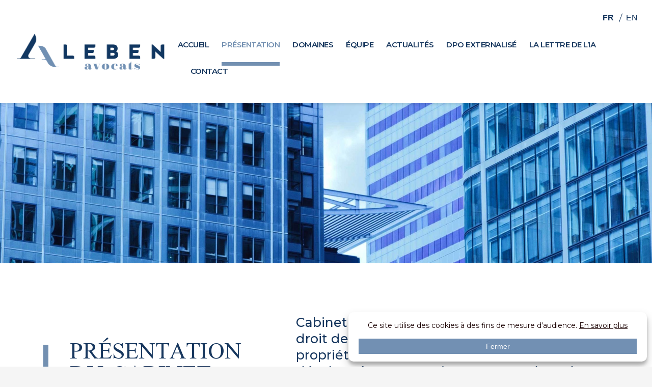

--- FILE ---
content_type: text/html; charset=UTF-8
request_url: https://www.leben-avocats.com/presentation/
body_size: 19994
content:
<!DOCTYPE html>
<html lang="fr-FR">
<head>
<meta charset="UTF-8"/>
<meta name="twitter:widgets:csp" content="on"/>
<link rel="profile" href="http://gmpg.org/xfn/11"/>
<link rel="pingback" href="https://www.leben-avocats.com/xmlrpc.php"/>

<meta name='robots' content='index, follow, max-image-preview:large, max-snippet:-1, max-video-preview:-1' />

	<!-- This site is optimized with the Yoast SEO plugin v26.7 - https://yoast.com/wordpress/plugins/seo/ -->
	<title>Présentation - Leben Avocats</title>
	<meta name="description" content="Créé par Henri Leben le cabinet est spécialisé dans les nouvelles technologies la propriété intellectuelle et les données personnelles" />
	<link rel="canonical" href="https://www.leben-avocats.com/presentation/" />
	<meta property="og:locale" content="fr_FR" />
	<meta property="og:type" content="article" />
	<meta property="og:title" content="Présentation - Leben Avocats" />
	<meta property="og:description" content="Créé par Henri Leben le cabinet est spécialisé dans les nouvelles technologies la propriété intellectuelle et les données personnelles" />
	<meta property="og:url" content="https://www.leben-avocats.com/presentation/" />
	<meta property="og:site_name" content="Leben Avocats" />
	<meta property="article:modified_time" content="2023-03-28T12:14:21+00:00" />
	<meta property="og:image" content="https://www.leben-avocats.com/wp-content/uploads/2020/03/leben-avocats-logo-site.png" />
	<meta property="og:image:width" content="612" />
	<meta property="og:image:height" content="146" />
	<meta property="og:image:type" content="image/png" />
	<meta name="twitter:card" content="summary_large_image" />
	<script type="application/ld+json" class="yoast-schema-graph">{"@context":"https://schema.org","@graph":[{"@type":"WebPage","@id":"https://www.leben-avocats.com/presentation/","url":"https://www.leben-avocats.com/presentation/","name":"Présentation - Leben Avocats","isPartOf":{"@id":"https://www.leben-avocats.com/#website"},"datePublished":"2020-02-11T05:30:35+00:00","dateModified":"2023-03-28T12:14:21+00:00","description":"Créé par Henri Leben le cabinet est spécialisé dans les nouvelles technologies la propriété intellectuelle et les données personnelles","breadcrumb":{"@id":"https://www.leben-avocats.com/presentation/#breadcrumb"},"inLanguage":"fr-FR","potentialAction":[{"@type":"ReadAction","target":["https://www.leben-avocats.com/presentation/"]}]},{"@type":"BreadcrumbList","@id":"https://www.leben-avocats.com/presentation/#breadcrumb","itemListElement":[{"@type":"ListItem","position":1,"name":"Accueil","item":"https://www.leben-avocats.com/"},{"@type":"ListItem","position":2,"name":"Présentation"}]},{"@type":"WebSite","@id":"https://www.leben-avocats.com/#website","url":"https://www.leben-avocats.com/","name":"Leben Avocats","description":"Cabinet de premier plan, spécialisé dans le droit","publisher":{"@id":"https://www.leben-avocats.com/#organization"},"potentialAction":[{"@type":"SearchAction","target":{"@type":"EntryPoint","urlTemplate":"https://www.leben-avocats.com/?s={search_term_string}"},"query-input":{"@type":"PropertyValueSpecification","valueRequired":true,"valueName":"search_term_string"}}],"inLanguage":"fr-FR"},{"@type":"Organization","@id":"https://www.leben-avocats.com/#organization","name":"Leben Avocats","url":"https://www.leben-avocats.com/","logo":{"@type":"ImageObject","inLanguage":"fr-FR","@id":"https://www.leben-avocats.com/#/schema/logo/image/","url":"https://www.leben-avocats.com/wp-content/uploads/2020/03/leben-avocats-logo-site.png","contentUrl":"https://www.leben-avocats.com/wp-content/uploads/2020/03/leben-avocats-logo-site.png","width":612,"height":146,"caption":"Leben Avocats"},"image":{"@id":"https://www.leben-avocats.com/#/schema/logo/image/"}}]}</script>
	<!-- / Yoast SEO plugin. -->


<link rel='dns-prefetch' href='//static.addtoany.com' />
<link rel='dns-prefetch' href='//cdn.jsdelivr.net' />
<link rel='dns-prefetch' href='//fonts.googleapis.com' />
<link rel="alternate" type="application/rss+xml" title="Leben Avocats &raquo; Flux" href="https://www.leben-avocats.com/feed/" />
<link rel="alternate" type="application/rss+xml" title="Leben Avocats &raquo; Flux des commentaires" href="https://www.leben-avocats.com/comments/feed/" />
<link rel="alternate" title="oEmbed (JSON)" type="application/json+oembed" href="https://www.leben-avocats.com/wp-json/oembed/1.0/embed?url=https%3A%2F%2Fwww.leben-avocats.com%2Fpresentation%2F" />
<link rel="alternate" title="oEmbed (XML)" type="text/xml+oembed" href="https://www.leben-avocats.com/wp-json/oembed/1.0/embed?url=https%3A%2F%2Fwww.leben-avocats.com%2Fpresentation%2F&#038;format=xml" />
<style id='wp-img-auto-sizes-contain-inline-css' type='text/css'>
img:is([sizes=auto i],[sizes^="auto," i]){contain-intrinsic-size:3000px 1500px}
/*# sourceURL=wp-img-auto-sizes-contain-inline-css */
</style>
<link rel='stylesheet' id='zn_all_g_fonts-css' href='//fonts.googleapis.com/css?family=Roboto%3A300%2Cregular%2C700%2C900%7CMontserrat%3Aregular%2C500%2C600%2C700%2Citalic%2C500italic%2C600italic%2C700italic%7CPT+Serif%3A%7CCinzel%3A%7CIM+Fell+French+Canon%3A%7CScheherazade&#038;ver=6.9' type='text/css' media='all' />
<style id='wp-emoji-styles-inline-css' type='text/css'>

	img.wp-smiley, img.emoji {
		display: inline !important;
		border: none !important;
		box-shadow: none !important;
		height: 1em !important;
		width: 1em !important;
		margin: 0 0.07em !important;
		vertical-align: -0.1em !important;
		background: none !important;
		padding: 0 !important;
	}
/*# sourceURL=wp-emoji-styles-inline-css */
</style>
<link rel='stylesheet' id='wp-block-library-css' href='https://www.leben-avocats.com/wp-includes/css/dist/block-library/style.min.css?ver=6.9' type='text/css' media='all' />
<style id='global-styles-inline-css' type='text/css'>
:root{--wp--preset--aspect-ratio--square: 1;--wp--preset--aspect-ratio--4-3: 4/3;--wp--preset--aspect-ratio--3-4: 3/4;--wp--preset--aspect-ratio--3-2: 3/2;--wp--preset--aspect-ratio--2-3: 2/3;--wp--preset--aspect-ratio--16-9: 16/9;--wp--preset--aspect-ratio--9-16: 9/16;--wp--preset--color--black: #000000;--wp--preset--color--cyan-bluish-gray: #abb8c3;--wp--preset--color--white: #ffffff;--wp--preset--color--pale-pink: #f78da7;--wp--preset--color--vivid-red: #cf2e2e;--wp--preset--color--luminous-vivid-orange: #ff6900;--wp--preset--color--luminous-vivid-amber: #fcb900;--wp--preset--color--light-green-cyan: #7bdcb5;--wp--preset--color--vivid-green-cyan: #00d084;--wp--preset--color--pale-cyan-blue: #8ed1fc;--wp--preset--color--vivid-cyan-blue: #0693e3;--wp--preset--color--vivid-purple: #9b51e0;--wp--preset--gradient--vivid-cyan-blue-to-vivid-purple: linear-gradient(135deg,rgb(6,147,227) 0%,rgb(155,81,224) 100%);--wp--preset--gradient--light-green-cyan-to-vivid-green-cyan: linear-gradient(135deg,rgb(122,220,180) 0%,rgb(0,208,130) 100%);--wp--preset--gradient--luminous-vivid-amber-to-luminous-vivid-orange: linear-gradient(135deg,rgb(252,185,0) 0%,rgb(255,105,0) 100%);--wp--preset--gradient--luminous-vivid-orange-to-vivid-red: linear-gradient(135deg,rgb(255,105,0) 0%,rgb(207,46,46) 100%);--wp--preset--gradient--very-light-gray-to-cyan-bluish-gray: linear-gradient(135deg,rgb(238,238,238) 0%,rgb(169,184,195) 100%);--wp--preset--gradient--cool-to-warm-spectrum: linear-gradient(135deg,rgb(74,234,220) 0%,rgb(151,120,209) 20%,rgb(207,42,186) 40%,rgb(238,44,130) 60%,rgb(251,105,98) 80%,rgb(254,248,76) 100%);--wp--preset--gradient--blush-light-purple: linear-gradient(135deg,rgb(255,206,236) 0%,rgb(152,150,240) 100%);--wp--preset--gradient--blush-bordeaux: linear-gradient(135deg,rgb(254,205,165) 0%,rgb(254,45,45) 50%,rgb(107,0,62) 100%);--wp--preset--gradient--luminous-dusk: linear-gradient(135deg,rgb(255,203,112) 0%,rgb(199,81,192) 50%,rgb(65,88,208) 100%);--wp--preset--gradient--pale-ocean: linear-gradient(135deg,rgb(255,245,203) 0%,rgb(182,227,212) 50%,rgb(51,167,181) 100%);--wp--preset--gradient--electric-grass: linear-gradient(135deg,rgb(202,248,128) 0%,rgb(113,206,126) 100%);--wp--preset--gradient--midnight: linear-gradient(135deg,rgb(2,3,129) 0%,rgb(40,116,252) 100%);--wp--preset--font-size--small: 13px;--wp--preset--font-size--medium: 20px;--wp--preset--font-size--large: 36px;--wp--preset--font-size--x-large: 42px;--wp--preset--spacing--20: 0.44rem;--wp--preset--spacing--30: 0.67rem;--wp--preset--spacing--40: 1rem;--wp--preset--spacing--50: 1.5rem;--wp--preset--spacing--60: 2.25rem;--wp--preset--spacing--70: 3.38rem;--wp--preset--spacing--80: 5.06rem;--wp--preset--shadow--natural: 6px 6px 9px rgba(0, 0, 0, 0.2);--wp--preset--shadow--deep: 12px 12px 50px rgba(0, 0, 0, 0.4);--wp--preset--shadow--sharp: 6px 6px 0px rgba(0, 0, 0, 0.2);--wp--preset--shadow--outlined: 6px 6px 0px -3px rgb(255, 255, 255), 6px 6px rgb(0, 0, 0);--wp--preset--shadow--crisp: 6px 6px 0px rgb(0, 0, 0);}:where(.is-layout-flex){gap: 0.5em;}:where(.is-layout-grid){gap: 0.5em;}body .is-layout-flex{display: flex;}.is-layout-flex{flex-wrap: wrap;align-items: center;}.is-layout-flex > :is(*, div){margin: 0;}body .is-layout-grid{display: grid;}.is-layout-grid > :is(*, div){margin: 0;}:where(.wp-block-columns.is-layout-flex){gap: 2em;}:where(.wp-block-columns.is-layout-grid){gap: 2em;}:where(.wp-block-post-template.is-layout-flex){gap: 1.25em;}:where(.wp-block-post-template.is-layout-grid){gap: 1.25em;}.has-black-color{color: var(--wp--preset--color--black) !important;}.has-cyan-bluish-gray-color{color: var(--wp--preset--color--cyan-bluish-gray) !important;}.has-white-color{color: var(--wp--preset--color--white) !important;}.has-pale-pink-color{color: var(--wp--preset--color--pale-pink) !important;}.has-vivid-red-color{color: var(--wp--preset--color--vivid-red) !important;}.has-luminous-vivid-orange-color{color: var(--wp--preset--color--luminous-vivid-orange) !important;}.has-luminous-vivid-amber-color{color: var(--wp--preset--color--luminous-vivid-amber) !important;}.has-light-green-cyan-color{color: var(--wp--preset--color--light-green-cyan) !important;}.has-vivid-green-cyan-color{color: var(--wp--preset--color--vivid-green-cyan) !important;}.has-pale-cyan-blue-color{color: var(--wp--preset--color--pale-cyan-blue) !important;}.has-vivid-cyan-blue-color{color: var(--wp--preset--color--vivid-cyan-blue) !important;}.has-vivid-purple-color{color: var(--wp--preset--color--vivid-purple) !important;}.has-black-background-color{background-color: var(--wp--preset--color--black) !important;}.has-cyan-bluish-gray-background-color{background-color: var(--wp--preset--color--cyan-bluish-gray) !important;}.has-white-background-color{background-color: var(--wp--preset--color--white) !important;}.has-pale-pink-background-color{background-color: var(--wp--preset--color--pale-pink) !important;}.has-vivid-red-background-color{background-color: var(--wp--preset--color--vivid-red) !important;}.has-luminous-vivid-orange-background-color{background-color: var(--wp--preset--color--luminous-vivid-orange) !important;}.has-luminous-vivid-amber-background-color{background-color: var(--wp--preset--color--luminous-vivid-amber) !important;}.has-light-green-cyan-background-color{background-color: var(--wp--preset--color--light-green-cyan) !important;}.has-vivid-green-cyan-background-color{background-color: var(--wp--preset--color--vivid-green-cyan) !important;}.has-pale-cyan-blue-background-color{background-color: var(--wp--preset--color--pale-cyan-blue) !important;}.has-vivid-cyan-blue-background-color{background-color: var(--wp--preset--color--vivid-cyan-blue) !important;}.has-vivid-purple-background-color{background-color: var(--wp--preset--color--vivid-purple) !important;}.has-black-border-color{border-color: var(--wp--preset--color--black) !important;}.has-cyan-bluish-gray-border-color{border-color: var(--wp--preset--color--cyan-bluish-gray) !important;}.has-white-border-color{border-color: var(--wp--preset--color--white) !important;}.has-pale-pink-border-color{border-color: var(--wp--preset--color--pale-pink) !important;}.has-vivid-red-border-color{border-color: var(--wp--preset--color--vivid-red) !important;}.has-luminous-vivid-orange-border-color{border-color: var(--wp--preset--color--luminous-vivid-orange) !important;}.has-luminous-vivid-amber-border-color{border-color: var(--wp--preset--color--luminous-vivid-amber) !important;}.has-light-green-cyan-border-color{border-color: var(--wp--preset--color--light-green-cyan) !important;}.has-vivid-green-cyan-border-color{border-color: var(--wp--preset--color--vivid-green-cyan) !important;}.has-pale-cyan-blue-border-color{border-color: var(--wp--preset--color--pale-cyan-blue) !important;}.has-vivid-cyan-blue-border-color{border-color: var(--wp--preset--color--vivid-cyan-blue) !important;}.has-vivid-purple-border-color{border-color: var(--wp--preset--color--vivid-purple) !important;}.has-vivid-cyan-blue-to-vivid-purple-gradient-background{background: var(--wp--preset--gradient--vivid-cyan-blue-to-vivid-purple) !important;}.has-light-green-cyan-to-vivid-green-cyan-gradient-background{background: var(--wp--preset--gradient--light-green-cyan-to-vivid-green-cyan) !important;}.has-luminous-vivid-amber-to-luminous-vivid-orange-gradient-background{background: var(--wp--preset--gradient--luminous-vivid-amber-to-luminous-vivid-orange) !important;}.has-luminous-vivid-orange-to-vivid-red-gradient-background{background: var(--wp--preset--gradient--luminous-vivid-orange-to-vivid-red) !important;}.has-very-light-gray-to-cyan-bluish-gray-gradient-background{background: var(--wp--preset--gradient--very-light-gray-to-cyan-bluish-gray) !important;}.has-cool-to-warm-spectrum-gradient-background{background: var(--wp--preset--gradient--cool-to-warm-spectrum) !important;}.has-blush-light-purple-gradient-background{background: var(--wp--preset--gradient--blush-light-purple) !important;}.has-blush-bordeaux-gradient-background{background: var(--wp--preset--gradient--blush-bordeaux) !important;}.has-luminous-dusk-gradient-background{background: var(--wp--preset--gradient--luminous-dusk) !important;}.has-pale-ocean-gradient-background{background: var(--wp--preset--gradient--pale-ocean) !important;}.has-electric-grass-gradient-background{background: var(--wp--preset--gradient--electric-grass) !important;}.has-midnight-gradient-background{background: var(--wp--preset--gradient--midnight) !important;}.has-small-font-size{font-size: var(--wp--preset--font-size--small) !important;}.has-medium-font-size{font-size: var(--wp--preset--font-size--medium) !important;}.has-large-font-size{font-size: var(--wp--preset--font-size--large) !important;}.has-x-large-font-size{font-size: var(--wp--preset--font-size--x-large) !important;}
/*# sourceURL=global-styles-inline-css */
</style>

<style id='classic-theme-styles-inline-css' type='text/css'>
/*! This file is auto-generated */
.wp-block-button__link{color:#fff;background-color:#32373c;border-radius:9999px;box-shadow:none;text-decoration:none;padding:calc(.667em + 2px) calc(1.333em + 2px);font-size:1.125em}.wp-block-file__button{background:#32373c;color:#fff;text-decoration:none}
/*# sourceURL=/wp-includes/css/classic-themes.min.css */
</style>
<link rel='stylesheet' id='contact-form-7-css' href='https://www.leben-avocats.com/wp-content/plugins/contact-form-7/includes/css/styles.css?ver=6.1.4' type='text/css' media='all' />
<link rel='stylesheet' id='wpml-legacy-horizontal-list-0-css' href='https://www.leben-avocats.com/wp-content/plugins/sitepress-multilingual-cms/templates/language-switchers/legacy-list-horizontal/style.min.css?ver=1' type='text/css' media='all' />
<link rel='stylesheet' id='wpml-menu-item-0-css' href='https://www.leben-avocats.com/wp-content/plugins/sitepress-multilingual-cms/templates/language-switchers/menu-item/style.min.css?ver=1' type='text/css' media='all' />
<link rel='stylesheet' id='kallyas-styles-css' href='https://www.leben-avocats.com/wp-content/themes/kallyas/style.css?ver=4.23.0' type='text/css' media='all' />
<link rel='stylesheet' id='th-bootstrap-styles-css' href='https://www.leben-avocats.com/wp-content/themes/kallyas/css/bootstrap.min.css?ver=4.23.0' type='text/css' media='all' />
<link rel='stylesheet' id='th-theme-template-styles-css' href='https://www.leben-avocats.com/wp-content/themes/kallyas/css/template.min.css?ver=4.23.0' type='text/css' media='all' />
<link rel='stylesheet' id='zion-frontend-css' href='https://www.leben-avocats.com/wp-content/themes/kallyas/framework/zion-builder/assets/css/znb_frontend.css?ver=1.3.0' type='text/css' media='all' />
<link rel='stylesheet' id='303-layout.css-css' href='https://www.leben-avocats.com/wp-content/uploads/zion-builder/cache/303-layout.css?ver=65c05c58c14ea018734f8cd85a2764dd' type='text/css' media='all' />
<link rel='stylesheet' id='kallyas-child-css' href='https://www.leben-avocats.com/wp-content/themes/kallyas-child/style.css?ver=4.23.0' type='text/css' media='all' />
<link rel='stylesheet' id='slick-css-css' href='https://cdn.jsdelivr.net/npm/slick-carousel@1.8.1/slick/slick.css?ver=1.8.1' type='text/css' media='all' />
<link rel='stylesheet' id='slick-theme-css-css' href='https://cdn.jsdelivr.net/npm/slick-carousel@1.8.1/slick/slick-theme.css?ver=1.8.1' type='text/css' media='all' />
<link rel='stylesheet' id='kallyas-custom-style-child-css' href='https://www.leben-avocats.com/wp-content/themes/kallyas-child/css/custom-style.css?ver=1768576000' type='text/css' media='all' />
<link rel='stylesheet' id='addtoany-css' href='https://www.leben-avocats.com/wp-content/plugins/add-to-any/addtoany.min.css?ver=1.16' type='text/css' media='all' />
<link rel='stylesheet' id='th-theme-print-stylesheet-css' href='https://www.leben-avocats.com/wp-content/themes/kallyas/css/print.css?ver=4.23.0' type='text/css' media='print' />
<link rel='stylesheet' id='th-theme-options-styles-css' href='//www.leben-avocats.com/wp-content/uploads/zn_dynamic.css?ver=1768577229' type='text/css' media='all' />
<script type="text/javascript" id="addtoany-core-js-before">
/* <![CDATA[ */
window.a2a_config=window.a2a_config||{};a2a_config.callbacks=[];a2a_config.overlays=[];a2a_config.templates={};a2a_localize = {
	Share: "Partager",
	Save: "Enregistrer",
	Subscribe: "S'abonner",
	Email: "E-mail",
	Bookmark: "Marque-page",
	ShowAll: "Montrer tout",
	ShowLess: "Montrer moins",
	FindServices: "Trouver des service(s)",
	FindAnyServiceToAddTo: "Trouver instantan&eacute;ment des services &agrave; ajouter &agrave;",
	PoweredBy: "Propuls&eacute; par",
	ShareViaEmail: "Partager par e-mail",
	SubscribeViaEmail: "S’abonner par e-mail",
	BookmarkInYourBrowser: "Ajouter un signet dans votre navigateur",
	BookmarkInstructions: "Appuyez sur Ctrl+D ou \u2318+D pour mettre cette page en signet",
	AddToYourFavorites: "Ajouter &agrave; vos favoris",
	SendFromWebOrProgram: "Envoyer depuis n’importe quelle adresse e-mail ou logiciel e-mail",
	EmailProgram: "Programme d’e-mail",
	More: "Plus&#8230;",
	ThanksForSharing: "Merci de partager !",
	ThanksForFollowing: "Merci de nous suivre !"
};

a2a_config.icon_color="#bfbfbf,#ffffff";

//# sourceURL=addtoany-core-js-before
/* ]]> */
</script>
<script type="text/javascript" defer src="https://static.addtoany.com/menu/page.js" id="addtoany-core-js"></script>
<script type="text/javascript" src="https://www.leben-avocats.com/wp-includes/js/jquery/jquery.min.js?ver=3.7.1" id="jquery-core-js"></script>
<script type="text/javascript" src="https://www.leben-avocats.com/wp-includes/js/jquery/jquery-migrate.min.js?ver=3.4.1" id="jquery-migrate-js"></script>
<script type="text/javascript" defer src="https://www.leben-avocats.com/wp-content/plugins/add-to-any/addtoany.min.js?ver=1.1" id="addtoany-jquery-js"></script>
<link rel="https://api.w.org/" href="https://www.leben-avocats.com/wp-json/" /><link rel="alternate" title="JSON" type="application/json" href="https://www.leben-avocats.com/wp-json/wp/v2/pages/303" /><link rel="EditURI" type="application/rsd+xml" title="RSD" href="https://www.leben-avocats.com/xmlrpc.php?rsd" />
<meta name="generator" content="WordPress 6.9" />
<link rel='shortlink' href='https://www.leben-avocats.com/?p=303' />
<meta name="generator" content="WPML ver:4.8.6 stt:1,4;" />
		<meta name="theme-color"
				content="#3b3b3b">
				<meta name="viewport" content="width=device-width, initial-scale=1, maximum-scale=1"/>
		
		<!--[if lte IE 8]>
		<script type="text/javascript">
			var $buoop = {
				vs: {i: 10, f: 25, o: 12.1, s: 7, n: 9}
			};

			$buoop.ol = window.onload;

			window.onload = function () {
				try {
					if ($buoop.ol) {
						$buoop.ol()
					}
				}
				catch (e) {
				}

				var e = document.createElement("script");
				e.setAttribute("type", "text/javascript");
				e.setAttribute("src", "https://browser-update.org/update.js");
				document.body.appendChild(e);
			};
		</script>
		<![endif]-->

		<!-- for IE6-8 support of HTML5 elements -->
		<!--[if lt IE 9]>
		<script src="//html5shim.googlecode.com/svn/trunk/html5.js"></script>
		<![endif]-->
		
	<!-- Fallback for animating in viewport -->
	<noscript>
		<style type="text/css" media="screen">
			.zn-animateInViewport {visibility: visible;}
		</style>
	</noscript>
	<style type="text/css">.recentcomments a{display:inline !important;padding:0 !important;margin:0 !important;}</style><!-- Matomo -->
<script type="text/plain" data-wpconsent-name="matomo" data-wpconsent-category="statistics">
  var _paq = window._paq = window._paq || [];
  /* tracker methods like "setCustomDimension" should be called before "trackPageView" */
  _paq.push(['setVisitorCookieTimeout', '34186669']);
_paq.push(['setSessionCookieTimeout', '1800']);
_paq.push(['setReferralCookieTimeout', '15778463']);
_paq.push(['trackPageView']);
  _paq.push(['enableLinkTracking']);
  (function() {
    var u="https://lebenavocats.matomo.cloud/";
    _paq.push(['setTrackerUrl', u+'matomo.php']);
    _paq.push(['setSiteId', '1']);
    var d=document, g=d.createElement('script'), s=d.getElementsByTagName('script')[0];
    g.async=true; g.src='//cdn.matomo.cloud/lebenavocats.matomo.cloud/matomo.js'; s.parentNode.insertBefore(g,s);
  })();
</script>
<!-- End Matomo Code -->
<link rel="icon" href="https://www.leben-avocats.com/wp-content/uploads/2020/02/cropped-favicon-32x32.png" sizes="32x32" />
<link rel="icon" href="https://www.leben-avocats.com/wp-content/uploads/2020/02/cropped-favicon-192x192.png" sizes="192x192" />
<link rel="apple-touch-icon" href="https://www.leben-avocats.com/wp-content/uploads/2020/02/cropped-favicon-180x180.png" />
<meta name="msapplication-TileImage" content="https://www.leben-avocats.com/wp-content/uploads/2020/02/cropped-favicon-270x270.png" />
		<style type="text/css" id="wp-custom-css">
			.hoverBorder.pull-left.kl-blog-post-img.kl-blog-post--default-view {
  display: none;
}
/*Masquer photo article a la une*/
.hoverBorder.pull-left.latest_posts2-thumb {
  display: none;
}
/*bg article*/
.bgback {
  background-color: #0e2952;
}
.carrousel-lettreia{
	display: block !important;
}
.carrousel-lettreia .slick-track{
	margin-left: 0 !important;
}		</style>
		</head>

<body  class="wp-singular page-template-default page page-id-303 wp-theme-kallyas wp-child-theme-kallyas-child res1170 kl-sticky-header kl-skin--light" itemscope="itemscope" itemtype="https://schema.org/WebPage" >


<div class="login_register_stuff"></div><!-- end login register stuff -->		<div id="fb-root"></div>
		<script>(function (d, s, id) {
			var js, fjs = d.getElementsByTagName(s)[0];
			if (d.getElementById(id)) {return;}
			js = d.createElement(s); js.id = id;
			js.src = "https://connect.facebook.net/en_US/sdk.js#xfbml=1&version=v3.0";
			fjs.parentNode.insertBefore(js, fjs);
		}(document, 'script', 'facebook-jssdk'));</script>
		

<div id="page_wrapper">

<header id="header" class="site-header  style6 header--sticky header--not-sticked     sticky-resize headerstyle--default site-header--relative nav-th--light siteheader-classic siteheader-classic-normal sheader-sh--dark"  >
		<div class="site-header-wrapper sticky-top-area">

		<div class="kl-top-header site-header-main-wrapper clearfix   sh--dark">

			<div class="container siteheader-container header--oldstyles">

				<div class="fxb-row fxb-row-col-sm">

										<div class='fxb-col fxb fxb-center-x fxb-center-y fxb-basis-auto fxb-grow-0'>
								<div id="logo-container" class="logo-container   logosize--contain zn-original-logo">
			<!-- Logo -->
			<h3 class='site-logo logo' id='logo'><a href='https://www.leben-avocats.com/' class='site-logo-anch'><img class="logo-img site-logo-img" src="https://www.leben-avocats.com/wp-content/uploads/2020/03/leben-avocats-logo-site.png"  alt="Leben Avocats" title="Cabinet de premier plan, spécialisé dans le droit"  /></a></h3>			<!-- InfoCard -->
					</div>

							</div>
					
					<div class='fxb-col fxb-basis-auto'>

						

	<div class="separator site-header-separator visible-xs"></div>
	<div class="fxb-row site-header-row site-header-top">

		<div class='fxb-col fxb fxb-start-x fxb-center-y fxb-basis-auto site-header-col-left site-header-top-left'>
								</div>

		<div class='fxb-col fxb fxb-end-x fxb-center-y fxb-basis-auto site-header-col-right site-header-top-right'>
						<ul class="sh-component topnav navLeft topnav--lang topnav-no-sc topnav-no-hdnav toplang--text"><li class="topnav-li  active"><a href="https://www.leben-avocats.com/presentation/" class="topnav-item"><span class="toplang-flag-code">FR</span></a></li><li class="topnav-li"><a href="https://www.leben-avocats.com/en/the-firm/" class="topnav-item"><span class="toplang-flag-code">EN</span></a></li></ul>		</div>

	</div><!-- /.site-header-top -->

	<div class="separator site-header-separator visible-xs"></div>


<div class="fxb-row site-header-row site-header-main">

	<div class='fxb-col fxb fxb-start-x fxb-center-y fxb-basis-auto site-header-col-left site-header-main-left'>
			</div>

	<div class='fxb-col fxb fxb-center-x fxb-center-y fxb-basis-auto site-header-col-center site-header-main-center'>
			</div>

	<div class='fxb-col fxb fxb-end-x fxb-center-y fxb-basis-auto site-header-col-right site-header-main-right'>

		<div class='fxb-col fxb fxb-end-x fxb-center-y fxb-basis-auto site-header-main-right-top'>
								<div class="sh-component main-menu-wrapper" role="navigation" itemscope="itemscope" itemtype="https://schema.org/SiteNavigationElement" >

					<div class="zn-res-menuwrapper">
			<a href="#" class="zn-res-trigger zn-menuBurger zn-menuBurger--3--s zn-menuBurger--anim1" id="zn-res-trigger">
				<span></span>
				<span></span>
				<span></span>
			</a>
		</div><!-- end responsive menu -->
		<div id="main-menu" class="main-nav mainnav--sidepanel mainnav--active-uline mainnav--pointer-dash nav-mm--light zn_mega_wrapper"><ul id="menu-main-menu" class="main-menu main-menu-nav zn_mega_menu"><li id="menu-item-599" class="main-menu-item menu-item menu-item-type-post_type menu-item-object-page menu-item-home menu-item-599  main-menu-item-top  menu-item-even menu-item-depth-0"><a href="https://www.leben-avocats.com/" class="main-menu-link main-menu-link-top"><span>Accueil</span></a></li>
<li id="menu-item-315" class="main-menu-item menu-item menu-item-type-post_type menu-item-object-page current-menu-item page_item page-item-303 current_page_item menu-item-315 active  main-menu-item-top  menu-item-even menu-item-depth-0"><a href="https://www.leben-avocats.com/presentation/" class="main-menu-link main-menu-link-top"><span>Présentation</span></a></li>
<li id="menu-item-314" class="main-menu-item menu-item menu-item-type-post_type menu-item-object-page menu-item-has-children menu-item-314  main-menu-item-top  menu-item-even menu-item-depth-0"><a href="https://www.leben-avocats.com/domaines/" class="main-menu-link main-menu-link-top"><span>Domaines</span></a>
<ul class="sub-menu clearfix">
	<li id="menu-item-685" class="main-menu-item menu-item menu-item-type-post_type menu-item-object-page menu-item-685  main-menu-item-sub  menu-item-odd menu-item-depth-1"><a href="https://www.leben-avocats.com/domaines/nouvelles-technologies/" class="main-menu-link main-menu-link-sub"><span>Nouvelles technologies</span></a></li>
	<li id="menu-item-684" class="main-menu-item menu-item menu-item-type-post_type menu-item-object-page menu-item-684  main-menu-item-sub  menu-item-odd menu-item-depth-1"><a href="https://www.leben-avocats.com/domaines/propriete-intellectuelle/" class="main-menu-link main-menu-link-sub"><span>Propriété intellectuelle</span></a></li>
	<li id="menu-item-683" class="main-menu-item menu-item menu-item-type-post_type menu-item-object-page menu-item-683  main-menu-item-sub  menu-item-odd menu-item-depth-1"><a href="https://www.leben-avocats.com/domaines/privacy/" class="main-menu-link main-menu-link-sub"><span>Privacy</span></a></li>
	<li id="menu-item-717" class="main-menu-item menu-item menu-item-type-post_type menu-item-object-page menu-item-717  main-menu-item-sub  menu-item-odd menu-item-depth-1"><a href="https://www.leben-avocats.com/domaines/secteurs-reglementes/" class="main-menu-link main-menu-link-sub"><span>Secteurs réglementés</span></a></li>
	<li id="menu-item-716" class="main-menu-item menu-item menu-item-type-post_type menu-item-object-page menu-item-716  main-menu-item-sub  menu-item-odd menu-item-depth-1"><a href="https://www.leben-avocats.com/domaines/reseaux-de-distribution/" class="main-menu-link main-menu-link-sub"><span>Réseaux de distribution</span></a></li>
	<li id="menu-item-715" class="main-menu-item menu-item menu-item-type-post_type menu-item-object-page menu-item-715  main-menu-item-sub  menu-item-odd menu-item-depth-1"><a href="https://www.leben-avocats.com/domaines/jeux-video-2/" class="main-menu-link main-menu-link-sub"><span>Jeux vidéo</span></a></li>
</ul>
</li>
<li id="menu-item-600" class="main-menu-item menu-item menu-item-type-post_type menu-item-object-page menu-item-600  main-menu-item-top  menu-item-even menu-item-depth-0"><a href="https://www.leben-avocats.com/equipe/" class="main-menu-link main-menu-link-top"><span>Équipe</span></a></li>
<li id="menu-item-477" class="main-menu-item menu-item menu-item-type-post_type menu-item-object-page menu-item-477  main-menu-item-top  menu-item-even menu-item-depth-0"><a href="https://www.leben-avocats.com/actualites/" class="main-menu-link main-menu-link-top"><span>Actualités</span></a></li>
<li id="menu-item-27" class="main-menu-item menu-item menu-item-type-custom menu-item-object-custom menu-item-27  main-menu-item-top  menu-item-even menu-item-depth-0"><a target="_blank" href="https://virtual-dpo.fr/" class="main-menu-link main-menu-link-top"><span>DPO Externalisé</span></a></li>
<li id="menu-item-2569" class="main-menu-item menu-item menu-item-type-post_type menu-item-object-page menu-item-2569  main-menu-item-top  menu-item-even menu-item-depth-0"><a href="https://www.leben-avocats.com/la-lettre-de-lia/" class="main-menu-link main-menu-link-top"><span>La Lettre de l’IA</span></a></li>
<li id="menu-item-504" class="main-menu-item menu-item menu-item-type-post_type menu-item-object-page menu-item-504  main-menu-item-top  menu-item-even menu-item-depth-0"><a href="https://www.leben-avocats.com/contact/" class="main-menu-link main-menu-link-top"><span>Contact</span></a></li>
<li id="menu-item-wpml-ls-2-fr" class="main-menu-item menu-item wpml-ls-slot-2 wpml-ls-item wpml-ls-item-fr wpml-ls-current-language wpml-ls-menu-item wpml-ls-first-item menu-item-type-wpml_ls_menu_item menu-item-object-wpml_ls_menu_item menu-item-wpml-ls-2-fr  main-menu-item-top  menu-item-even menu-item-depth-0"><a href="https://www.leben-avocats.com/presentation/" class="main-menu-link main-menu-link-top" role="menuitem"><span><span class="wpml-ls-native" lang="fr">Français</span></span></a></li>
<li id="menu-item-wpml-ls-2-en" class="main-menu-item menu-item wpml-ls-slot-2 wpml-ls-item wpml-ls-item-en wpml-ls-menu-item wpml-ls-last-item menu-item-type-wpml_ls_menu_item menu-item-object-wpml_ls_menu_item menu-item-wpml-ls-2-en  main-menu-item-top  menu-item-even menu-item-depth-0"><a title="Passer à English" href="https://www.leben-avocats.com/en/the-firm/" class="main-menu-link main-menu-link-top" aria-label="Passer à English" role="menuitem"><span><span class="wpml-ls-native" lang="en">English</span></span></a></li>
</ul></div>		</div>
		<!-- end main_menu -->
				</div>

		
	</div>

</div><!-- /.site-header-main -->


					</div>
				</div>
							</div><!-- /.siteheader-container -->
		</div><!-- /.site-header-main-wrapper -->

	</div><!-- /.site-header-wrapper -->
	</header>
<div class="zn_pb_wrapper clearfix zn_sortable_content" data-droplevel="0"><div id="page_header" class="page-subheader page-subheader--custom site-subheader-cst uh_zn_def_header_style eluid260b6681 .bg-responsive height-js psubhead-stheader--relative sh-titles--center sh-tcolor--light">

    <div class="bgback"></div>

    <div class="zn-bgSource"  ><div class="zn-bgSource-image" style="background-image:url(https://www.leben-avocats.com/wp-content/uploads/2020/03/leben-avocat-presentation-scaled.jpg);background-repeat:no-repeat;background-position:center center;background-size:cover;background-attachment:scroll"></div></div>
    <div class="th-sparkles"></div>

    <!-- DEFAULT HEADER STYLE -->
    <div class="ph-content-wrap">
        <div class="ph-content-v-center">
            <div>
                <div class="container">
                    <div class="row">
                        
                                            </div>
                    <!-- end row -->
                </div>
            </div>
        </div>
    </div>
    <div class="zn_header_bottom_style"></div></div>
		<section class="zn_section eluid4cb1c66d     section-sidemargins    section--no" id="eluid4cb1c66d"  >

			
			<div class="zn_section_size container custom_width_perc zn-section-height--auto zn-section-content_algn--top">

				<div class="row gutter-lg">
					
		<div class="eluid42812ff3            col-md-5 col-sm-12   znColumnElement"  id="eluid42812ff3" >

			
			<div class="znColumnElement-innerWrapper-eluid42812ff3 znColumnElement-innerWrapper znColumnElement-innerWrapper--valign-center znColumnElement-innerWrapper--halign-left" >

				<div class="znColumnElement-innerContent">					<h1 class="eluidad61ae8c heading_trait_gauche color_change zn-animateInViewport zn-anim-fadeInLeft zn-anim-duration--500 dn-heading" id="eluidad61ae8c" data-anim-delay="700ms" itemprop="headline" >PRÉSENTATION <br><span>DU CABINET</span></h1>				</div>
			</div>

			
		</div>
	
		<div class="eluid1185457b            col-md-7 col-sm-12   znColumnElement"  id="eluid1185457b" >

			
			<div class="znColumnElement-innerWrapper-eluid1185457b znColumnElement-innerWrapper znColumnElement-innerWrapper--valign-center znColumnElement-innerWrapper--halign-left" >

				<div class="znColumnElement-innerContent">					<p class="eluid7bfa672d  zn-animateInViewport zn-anim-fadeInRight zn-anim-duration--500 dn-heading" id="eluid7bfa672d" data-anim-delay="700ms" itemprop="headline" >Cabinet de premier plan, spécialisé dans le droit des nouvelles technologies et de la propriété intellectuelle, Leben Avocats a développé une expertise reconnue dans des secteurs de pointe tels que le numérique, le multimédia, les jeux vidéo et les services technologiques à haute valeur ajoutée. </p>				</div>
			</div>

			
		</div>
	
				</div>
			</div>

					</section>


				<section class="zn_section eluid415a97e4     section-sidemargins    section--no" id="eluid415a97e4"  >

			
			<div class="zn_section_size container zn-section-height--auto zn-section-content_algn--top">

				<div class="row gutter-lg">
					
		<div class="eluidc7236ec1            col-md-12 col-sm-12   znColumnElement"  id="eluidc7236ec1" >

			
			<div class="znColumnElement-innerWrapper-eluidc7236ec1 znColumnElement-innerWrapper znColumnElement-innerWrapper--valign-top znColumnElement-innerWrapper--halign-left" >

				<div class="znColumnElement-innerContent">								<div class="zn_separator clearfix eluid387e6858 zn_separator--icon-no sep_custom zn-animateInViewport zn-anim-fadeInUp zn-anim-duration--500" ></div>
		<h3 class="eluid5eee5ea9  zn-animateInViewport zn-anim-fadeInUp zn-anim-duration--500 dn-heading" id="eluid5eee5ea9" data-anim-delay="700ms" itemprop="headline" >Vous comprendre, Vous accompagner et Vous rassurer.
</h3><p class="eluidc4ccc313  zn-animateInViewport zn-anim-fadeInUp zn-anim-duration--500 dn-heading" id="eluidc4ccc313" data-anim-delay="700ms" itemprop="headline" >Nous sommes là pour faire du droit un atout pour votre développement
et un outil efficace pour protéger vos intérêts.
</p>				</div>
			</div>

			
		</div>
	
				</div>
			</div>

					</section>


				<section class="zn_section eluidf9fef5ff  section-order annagramme3 annagramme4   section-sidemargins    section--no" id="eluidf9fef5ff"  >

			
			<div class="zn_section_size container zn-section-height--auto zn-section-content_algn--top">

				<div class="row gutter-md">
					
		<div class="eluid9c4f28f0 order-2           col-md-6 col-sm-12   znColumnElement"  id="eluid9c4f28f0" >

			
			<div class="znColumnElement-innerWrapper-eluid9c4f28f0 znColumnElement-innerWrapper znColumnElement-innerWrapper--valign-center znColumnElement-innerWrapper--halign-left" >

				<div class="znColumnElement-innerContent">					<div class="zn_text_box eluidf61ab9b6  zn-animateInViewport zn-anim-fadeInLeft zn-anim-duration--500 zn_text_box-light element-scheme--light" data-anim-delay="700ms"><p><span style="color: #3b3b3b;"><span class="zn-lineheight" style="line-height: 35px;">Le cabinet travaille essentiellement pour des PME et ETI, ainsi que pour des professionnels (auteurs et designers notamment). Il compte parmi sa clientèle des références notamment en matière de <span class="zn-fontweight" style="font-weight: bold;">logiciels</span> (propriétaire et open source), de<span class="zn-fontweight" style="font-weight: bold;"> jeux vidéo</span> (studios et éditeurs) et travaille régulièrement avec des <span class="zn-fontweight" style="font-weight: bold;">réseaux de distribution</span> leaders sur leurs marchés. Sa clientèle est essentiellement présente dans le secteur des nouvelles technologies, des jeux vidéo de la distribution et des marchés réglementés (fintech, cosmétologie, etc.).<br /></span></span></p>
</div>				</div>
			</div>

			
		</div>
	
		<div class="eluidd4ca467f            col-md-6 col-sm-12   znColumnElement"  id="eluidd4ca467f" >

			
			<div class="znColumnElement-innerWrapper-eluidd4ca467f znColumnElement-innerWrapper znColumnElement-innerWrapper--valign-top znColumnElement-innerWrapper--halign-left" >

				<div class="znColumnElement-innerContent">					<div class="image-boxes imgbox-simple eluid5dc888fb order-1 zn-animateInViewport zn-anim-fadeInRight zn-anim-duration--500" data-anim-delay="700ms"><div class="image-boxes-holder imgboxes-wrapper u-mb-0"><div class="image-boxes-img-wrapper img-align-center"><img class="image-boxes-img img-responsive" src="https://www.leben-avocats.com/wp-content/uploads/2020/03/leben-avocat-presentation-01.jpg"   alt=""  title="leben-avocat-presentation-01" /></div></div></div>				</div>
			</div>

			
		</div>
	
		<div class="eluidca79c983 order-3           col-md-6 col-sm-12   znColumnElement"  id="eluidca79c983" >

			
			<div class="znColumnElement-innerWrapper-eluidca79c983 znColumnElement-innerWrapper znColumnElement-innerWrapper--valign-top znColumnElement-innerWrapper--halign-left" >

				<div class="znColumnElement-innerContent">					<div class="image-boxes imgbox-simple eluid62a00f4a  zn-animateInViewport zn-anim-fadeInLeft zn-anim-duration--500" data-anim-delay="700ms"><div class="image-boxes-holder imgboxes-wrapper u-mb-0"><div class="image-boxes-img-wrapper img-align-center"><img class="image-boxes-img img-responsive" src="https://www.leben-avocats.com/wp-content/uploads/2020/03/leben-avocat-presentation-02.jpg"   alt=""  title="leben-avocat-presentation-02" /></div></div></div>				</div>
			</div>

			
		</div>
	
		<div class="eluid07442ef6 order-4 zn-animateInViewport zn-anim-fadeInRight zn-anim-duration--500           col-md-6 col-sm-12   znColumnElement" data-anim-delay="700ms" id="eluid07442ef6" >

			
			<div class="znColumnElement-innerWrapper-eluid07442ef6 znColumnElement-innerWrapper znColumnElement-innerWrapper--valign-top znColumnElement-innerWrapper--halign-left" >

				<div class="znColumnElement-innerContent">					<div class="zn_text_box eluid1f70e4e7  zn_text_box-light element-scheme--light" ><p><span style="color: #3b3b3b;"><span class="zn-lineheight" style="line-height: 35px;">Le cabinet accompagne ses clients français et internationaux dans la négociation et la rédaction de contrats complexes (licensing, partenariat, distribution), dans la valorisation de leurs actifs intellectuels et lors de contentieux à haute valeur ajoutée.</p>
<p>Le cabinet propose ses services <span class="zn-fontweight" style="font-weight: bold;">en français et en anglais</span> et travaille avec un réseau de partenaires présents essentiellement en Europe et en Israël.<br /></span></span></p>
</div>			<div class="zn_separator clearfix eluid8df68bf2 zn_separator--icon-no sep_custom sep_custom2" ></div>
						</div>
			</div>

			
		</div>
	
				</div>
			</div>

					</section>


				<section class="zn_section eluid565119c5  virtual_dpo   section-sidemargins    section--no" id="eluid565119c5"  >

			
			<div class="zn_section_size container zn-section-height--auto zn-section-content_algn--top">

				<div class="row gutter-0">
					
		<div class="eluid283212f7            col-md-6 col-sm-12   znColumnElement"  id="eluid283212f7" >

			
			<div class="znColumnElement-innerWrapper-eluid283212f7 znColumnElement-innerWrapper znColumnElement-innerWrapper--valign-center znColumnElement-innerWrapper--halign-left" >

				<div class="znColumnElement-innerContent">					<div class="zn_text_box eluid74900912 p_nomarge large zn-animateInViewport zn-anim-fadeInLeft zn-anim-duration--500 zn_text_box-light element-scheme--light" data-anim-delay="700ms"><p><span class="zn-fontweight zn-lineheight" style="color: #ffffff; font-family: Montserrat; font-weight: 500; line-height: 35px; font-size: 25px;">Leben Avocats a également développé un vrai savoir-faire en lien avec la réglementation applicable aux données à caractère personnel, via son partenariat avec le cabinet de délégué à la protection des données VIRTUAL-DPO.<br />
</span></p>
</div>				</div>
			</div>

			
		</div>
	
		<div class="eluid17a4b53c            col-md-5 col-sm-12 col-xs-6  znColumnElement"  id="eluid17a4b53c" >

			
			<div class="znColumnElement-innerWrapper-eluid17a4b53c znColumnElement-innerWrapper znColumnElement-innerWrapper--valign-center znColumnElement-innerWrapper--halign-left" >

				<div class="znColumnElement-innerContent">					<div class="image-boxes imgbox-simple eluid05dec3a5" ><a href="https://virtual-dpo.fr/"  class="image-boxes-link imgboxes-wrapper u-mb-0"  target="_blank" rel="noopener" itemprop="url" ><div class="image-boxes-img-wrapper img-align-center"><img class="image-boxes-img img-responsive" src="https://www.leben-avocats.com/wp-content/uploads/2023/03/virtual-dpo-logo-blanc.png"   alt=""  title="virtual-dpo-logo-blanc" /></div></a></div>				</div>
			</div>

			
		</div>
	
				</div>
			</div>

					</section>


				<section class="zn_section eluid44c081fc  annagramme3 annagramme5   section-sidemargins    section--no" id="eluid44c081fc"  >

			
			<div class="zn_section_size container zn-section-height--auto zn-section-content_algn--top">

				<div class="row gutter-md">
					
		<div class="eluid6d082072            col-md-12 col-sm-12   znColumnElement"  id="eluid6d082072" >

			
			<div class="znColumnElement-innerWrapper-eluid6d082072 znColumnElement-innerWrapper znColumnElement-innerWrapper--valign-top znColumnElement-innerWrapper--halign-left" >

				<div class="znColumnElement-innerContent">					<h1 class="eluidc38dc2f7 heading_trait_gauche zn-animateInViewport zn-anim-fadeInLeft zn-anim-duration--500 dn-heading" id="eluidc38dc2f7" data-anim-delay="700ms" itemprop="headline" >Les <br><span>DOMAINES</span></h1>				</div>
			</div>

			
		</div>
	
		<div class="eluid7a543c85 domaine_block zn-animateInViewport zn-anim-zoomIn zn-anim-duration--500           col-md-4 col-sm-6 col-xs-12 col-lg-4 znColumnElement" data-anim-delay="700ms" id="eluid7a543c85" >

			
			<div class="znColumnElement-innerWrapper-eluid7a543c85 znColumnElement-innerWrapper znColumnElement-innerWrapper--valign-center znColumnElement-innerWrapper--halign-center" >

				<div class="znColumnElement-innerContent">					<div class="image-boxes imgbox-simple eluidb8063a93" ><a href="https://www.leben-avocats.com/domaines/nouvelles-technologies/"  class="image-boxes-link imgboxes-wrapper u-mb-0" title="Nouvelles technologies" target="_self"  itemprop="url" ><div class="image-boxes-img-wrapper img-align-center"><img class="image-boxes-img img-responsive" src="https://www.leben-avocats.com/wp-content/uploads/2020/02/Groupe-2754.png"   alt=""  title="Groupe 2754" /></div></a></div><h4 class="eluid5043a59f  dn-heading" id="eluid5043a59f" itemprop="headline" ><a href="https://www.leben-avocats.com/domaines/nouvelles-technologies/"  class="dn-headingLink" title="Nouvelles technologies" target="_self"  itemprop="url" >Nouvelles technologies</a></h4>				</div>
			</div>

			
		</div>
	
		<div class="eluid540eb5ff domaine_block trois zn-animateInViewport zn-anim-zoomIn zn-anim-duration--500           col-md-4 col-sm-6 col-xs-12  znColumnElement" data-anim-delay="700ms" id="eluid540eb5ff" >

			
			<div class="znColumnElement-innerWrapper-eluid540eb5ff znColumnElement-innerWrapper znColumnElement-innerWrapper--valign-center znColumnElement-innerWrapper--halign-center" >

				<div class="znColumnElement-innerContent">					<div class="image-boxes imgbox-simple eluidbf4010e4" ><a href="https://www.leben-avocats.com/domaines/propriete-intellectuelle/"  class="image-boxes-link imgboxes-wrapper u-mb-0" title="Propriété intellectuelle" target="_self"  itemprop="url" ><div class="image-boxes-img-wrapper img-align-center"><img class="image-boxes-img img-responsive" src="https://www.leben-avocats.com/wp-content/uploads/2020/02/Groupe-2757.png"   alt=""  title="Groupe 2757" /></div></a></div><h4 class="eluid4f61247b  dn-heading" id="eluid4f61247b" itemprop="headline" ><a href="https://www.leben-avocats.com/domaines/propriete-intellectuelle/"  class="dn-headingLink" title="Propriété intellectuelle" target="_self"  itemprop="url" >Propriété intellectuelle</a></h4>				</div>
			</div>

			
		</div>
	
		<div class="eluidde3a4323 domaine_block deux zn-animateInViewport zn-anim-zoomIn zn-anim-duration--500           col-md-4 col-sm-6 col-xs-12  znColumnElement" data-anim-delay="700ms" id="eluidde3a4323" >

			
			<div class="znColumnElement-innerWrapper-eluidde3a4323 znColumnElement-innerWrapper znColumnElement-innerWrapper--valign-center znColumnElement-innerWrapper--halign-center" >

				<div class="znColumnElement-innerContent">					<div class="image-boxes imgbox-simple eluid0bec2a2e" ><a href="https://www.leben-avocats.com/domaines/privacy/"  class="image-boxes-link imgboxes-wrapper u-mb-0" title="Privacy" target="_self"  itemprop="url" ><div class="image-boxes-img-wrapper img-align-center"><img class="image-boxes-img img-responsive" src="https://www.leben-avocats.com/wp-content/uploads/2020/02/Groupe-2755.png"   alt=""  title="Groupe 2755" /></div></a></div><h4 class="eluid68f47c6d  dn-heading" id="eluid68f47c6d" itemprop="headline" ><a href="https://www.leben-avocats.com/domaines/privacy/"  class="dn-headingLink" title="Privacy" target="_self"  itemprop="url" >Privacy</a></h4>				</div>
			</div>

			
		</div>
	
		<div class="eluid6b1cff4b domaine_block trois zn-animateInViewport zn-anim-zoomIn zn-anim-duration--500           col-md-4 col-sm-6 col-xs-12  znColumnElement" data-anim-delay="700ms" id="eluid6b1cff4b" >

			
			<div class="znColumnElement-innerWrapper-eluid6b1cff4b znColumnElement-innerWrapper znColumnElement-innerWrapper--valign-center znColumnElement-innerWrapper--halign-center" >

				<div class="znColumnElement-innerContent">					<div class="image-boxes imgbox-simple eluid07bee794" ><a href="https://www.leben-avocats.com/domaines/secteurs-reglementes/"  class="image-boxes-link imgboxes-wrapper u-mb-0" title="Secteurs réglementés" target="_self"  itemprop="url" ><div class="image-boxes-img-wrapper img-align-center"><img class="image-boxes-img img-responsive" src="https://www.leben-avocats.com/wp-content/uploads/2020/02/Tracé-3202.png"   alt=""  title="Tracé 3202" /></div></a></div><h4 class="eluid81ffe486  dn-heading" id="eluid81ffe486" itemprop="headline" ><a href="https://www.leben-avocats.com/domaines/secteurs-reglementes/"  class="dn-headingLink" title="Secteurs réglementés" target="_self"  itemprop="url" >Secteurs réglementés</a></h4>				</div>
			</div>

			
		</div>
	
		<div class="eluid0d12c5d9 domaine_block zn-animateInViewport zn-anim-zoomIn zn-anim-duration--500           col-md-4 col-sm-6 col-xs-12  znColumnElement" data-anim-delay="700ms" id="eluid0d12c5d9" >

			
			<div class="znColumnElement-innerWrapper-eluid0d12c5d9 znColumnElement-innerWrapper znColumnElement-innerWrapper--valign-center znColumnElement-innerWrapper--halign-center" >

				<div class="znColumnElement-innerContent">					<div class="image-boxes imgbox-simple eluid9688bad8" ><a href="https://www.leben-avocats.com/domaines/reseaux-de-distribution/"  class="image-boxes-link imgboxes-wrapper u-mb-0" title="Réseaux de distribution" target="_self"  itemprop="url" ><div class="image-boxes-img-wrapper img-align-center"><img class="image-boxes-img img-responsive" src="https://www.leben-avocats.com/wp-content/uploads/2020/02/Groupe-2756.png"   alt=""  title="Groupe 2756" /></div></a></div><h4 class="eluid6a2d3b27  dn-heading" id="eluid6a2d3b27" itemprop="headline" ><a href="https://www.leben-avocats.com/domaines/reseaux-de-distribution/"  class="dn-headingLink" title="Réseaux de distribution" target="_self"  itemprop="url" >Réseaux de distribution</a></h4>				</div>
			</div>

			
		</div>
	
		<div class="eluide3943dde domaine_block trois zn-animateInViewport zn-anim-zoomIn zn-anim-duration--500           col-md-4 col-sm-6 col-xs-12  znColumnElement" data-anim-delay="700ms" id="eluide3943dde" >

			
			<div class="znColumnElement-innerWrapper-eluide3943dde znColumnElement-innerWrapper znColumnElement-innerWrapper--valign-center znColumnElement-innerWrapper--halign-center" >

				<div class="znColumnElement-innerContent">					<div class="image-boxes imgbox-simple eluidc21a311c" ><a href="https://www.leben-avocats.com/domaines/jeux-video/"  class="image-boxes-link imgboxes-wrapper u-mb-0" title="Jeux vidéo" target="_self"  itemprop="url" ><div class="image-boxes-img-wrapper img-align-center"><img class="image-boxes-img img-responsive" src="https://www.leben-avocats.com/wp-content/uploads/2020/02/Groupe-2753.png"   alt=""  title="Groupe 2753" /></div></a></div><h4 class="eluidaff60fd4  dn-heading" id="eluidaff60fd4" itemprop="headline" ><a href="https://www.leben-avocats.com/domaines/jeux-video/"  class="dn-headingLink" title="Jeux vidéo" target="_self"  itemprop="url" >Jeux vidéo</a></h4>				</div>
			</div>

			
		</div>
	
				</div>
			</div>

					</section>


		</div>	<footer id="footer" class="site-footer"  role="contentinfo" itemscope="itemscope" itemtype="https://schema.org/WPFooter" >
		<div class="container">
			<div class="row"><div class="col-sm-4"><div id="nav_menu-2" class="widget widget_nav_menu"><h3 class="widgettitle title m_title m_title_ext text-custom">RUBRIQUES</h3><div class="menu-footer-menu-container"><ul id="menu-footer-menu" class="menu"><li id="menu-item-781" class="menu-item menu-item-type-post_type menu-item-object-page current-menu-item page_item page-item-303 current_page_item menu-item-781 active"><a href="https://www.leben-avocats.com/presentation/" aria-current="page">Présentation</a></li>
<li id="menu-item-780" class="menu-item menu-item-type-post_type menu-item-object-page menu-item-780"><a href="https://www.leben-avocats.com/domaines/">Domaines</a></li>
<li id="menu-item-778" class="menu-item menu-item-type-post_type menu-item-object-page menu-item-778"><a href="https://www.leben-avocats.com/equipe/">Équipe</a></li>
<li id="menu-item-782" class="menu-item menu-item-type-post_type menu-item-object-page menu-item-782"><a href="https://www.leben-avocats.com/actualites/">Actualités</a></li>
<li id="menu-item-32" class="menu-item menu-item-type-custom menu-item-object-custom menu-item-32"><a target="_blank" href="https://mondelegueauxdonnees.fr/">DPO Externalisé</a></li>
<li id="menu-item-779" class="menu-item menu-item-type-post_type menu-item-object-page menu-item-779"><a href="https://www.leben-avocats.com/contact/">Contact</a></li>
</ul></div></div></div><div class="col-sm-4"><div id="nav_menu-3" class="widget widget_nav_menu"><h3 class="widgettitle title m_title m_title_ext text-custom">DOMAINES</h3><div class="menu-domaines-container"><ul id="menu-domaines" class="menu"><li id="menu-item-777" class="menu-item menu-item-type-post_type menu-item-object-page menu-item-777"><a href="https://www.leben-avocats.com/domaines/nouvelles-technologies/">Nouvelles technologies</a></li>
<li id="menu-item-776" class="menu-item menu-item-type-post_type menu-item-object-page menu-item-776"><a href="https://www.leben-avocats.com/domaines/propriete-intellectuelle/">Propriété intellectuelle</a></li>
<li id="menu-item-775" class="menu-item menu-item-type-post_type menu-item-object-page menu-item-775"><a href="https://www.leben-avocats.com/domaines/privacy/">Privacy</a></li>
<li id="menu-item-774" class="menu-item menu-item-type-post_type menu-item-object-page menu-item-774"><a href="https://www.leben-avocats.com/domaines/secteurs-reglementes/">Secteurs réglementés</a></li>
<li id="menu-item-773" class="menu-item menu-item-type-post_type menu-item-object-page menu-item-773"><a href="https://www.leben-avocats.com/domaines/reseaux-de-distribution/">Réseaux de distribution</a></li>
<li id="menu-item-772" class="menu-item menu-item-type-post_type menu-item-object-page menu-item-772"><a href="https://www.leben-avocats.com/domaines/jeux-video-2/">Jeux vidéo</a></li>
</ul></div></div></div><div class="col-sm-4"><div id="text-4" class="widget widget_text"><h3 class="widgettitle title m_title m_title_ext text-custom">PARTENAIRES</h3>			<div class="textwidget"><p><a href="https://virtual-dpo.fr/" target="_blank" rel="noopener"><img loading="lazy" decoding="async" class="alignnone  wp-image-2243" src="https://www.leben-avocats.com/wp-content/uploads/2023/03/virtual-dpo-logo-blanc.png" alt="" width="133" height="36" srcset="https://www.leben-avocats.com/wp-content/uploads/2023/03/virtual-dpo-logo-blanc.png 300w, https://www.leben-avocats.com/wp-content/uploads/2023/03/virtual-dpo-logo-blanc-280x76.png 280w" sizes="auto, (max-width: 133px) 100vw, 133px" /></a></p>
</div>
		</div><div id="text-7" class="widget widget_text"><h3 class="widgettitle title m_title m_title_ext text-custom">SUIVEZ-NOUS</h3>			<div class="textwidget"><p><a href="https://www.linkedin.com/in/henri-leben-485b5419/" target="_blank" rel="noopener"><img loading="lazy" decoding="async" class="alignnone wp-image-36" src="https://www.leben-avocats.com/wp-content/uploads/2020/02/linkedin.svg" alt="" width="22" height="22" /></a></p>
</div>
		</div></div></div><!-- end row -->
			
			<!-- end row -->
		</div>
		<div id="copyright">
			<div class="container">
				<div class="bottom site-footer-bottom clearfix">

					
					
					
						<div class="copyright footer-copyright">
							<p class="footer-copyright-text"><span class="gauche"><a href="/mentions-legales">Mentions légales</a> <span class="tiret">-</span> <a href="/sitemap">Sitemap</a> © 2025 <a href="/">LEBEN Avocats</a> - <a href="" target="_blank">virtual DPO<a href="https://virtual-dpo.fr" target="_blank"></a></span>
<span class="droite">Agence <a href="https://www.com-and-see.fr/" target="_blank">Com and See</a></span></p>						</div><!-- end copyright -->
									</div>
				<!-- end bottom -->
			</div>
		</div>
	</footer>
</div><!-- end page_wrapper -->

<a href="#" id="totop" class="u-trans-all-2s js-scroll-event" data-forch="300" data-visibleclass="on--totop">TOP</a>

<script type="speculationrules">
{"prefetch":[{"source":"document","where":{"and":[{"href_matches":"/*"},{"not":{"href_matches":["/wp-*.php","/wp-admin/*","/wp-content/uploads/*","/wp-content/*","/wp-content/plugins/*","/wp-content/themes/kallyas-child/*","/wp-content/themes/kallyas/*","/*\\?(.+)"]}},{"not":{"selector_matches":"a[rel~=\"nofollow\"]"}},{"not":{"selector_matches":".no-prefetch, .no-prefetch a"}}]},"eagerness":"conservative"}]}
</script>
<!-- Matomo --><script type="text/plain" data-wpconsent-name="matomo" data-wpconsent-category="statistics">
(function () {
function initTracking() {
var _paq = window._paq = window._paq || [];
_paq.push(['trackPageView']);_paq.push(['enableLinkTracking']);_paq.push(['alwaysUseSendBeacon']);_paq.push(['setTrackerUrl', "\/\/leben.comandsee.website\/wp-content\/plugins\/matomo\/app\/matomo.php"]);_paq.push(['setSiteId', '1']);var d=document, g=d.createElement('script'), s=d.getElementsByTagName('script')[0];
g.type='text/javascript'; g.async=true; g.src="\/\/leben.comandsee.website\/wp-content\/uploads\/matomo\/matomo.js"; s.parentNode.insertBefore(g,s);
}
if (document.prerendering) {
	document.addEventListener('prerenderingchange', initTracking, {once: true});
} else {
	initTracking();
}
})();
</script>
<!-- End Matomo Code --><div id="wpconsent-root" style="--wpconsent-z-index: 900000; --wpconsent-background: #ffffff; --wpconsent-text: #190000; --wpconsent-outline-color: rgba(25, 0, 0, 0.2); --wpconsent-accept-bg: #7290b3; --wpconsent-cancel-bg: #ededed; --wpconsent-preferences-bg: #ededed; --wpconsent-accept-color: #ffffff; --wpconsent-cancel-color: #000000; --wpconsent-preferences-color: #000000; --wpconsent-font-size: 16px;"><div id="wpconsent-container" style="display: none;"></div><template id="wpconsent-template"><div class="wpconsent-banner-holder wpconsent-banner-floating wpconsent-banner-floating-right-bottom" id="wpconsent-banner-holder" tabindex="-1" role="dialog"><div class="wpconsent-banner" part="wpconsent-banner"><div class="wpconsent-banner-body" part="wpconsent-banner-body"><h2 id="wpconsent-banner-title" class="screen-reader-text">Cookie Consent</h2><div class="wpconsent-banner-message" tabindex="0"><p><span style="font-size: 14px">Ce site utilise des cookies à des fins de mesure d'audience. <a href="https://www.leben-avocats.com/mentions-legales/">En savoir plus</a></span></p>
</div></div><div class="wpconsent-banner-footer wpconsent-button-size-small wpconsent-button-corner-square wpconsent-button-type-filled" part="wpconsent-banner-footer"><button type="button" id="wpconsent-preferences-all" class="wpconsent-preferences-cookies wpconsent-banner-button wpconsent-preferences-all wpconsent-button-disabled" part="wpconsent-button-preferences" data-disabled="true">Préférences</button><button type="button" id="wpconsent-cancel-all" class="wpconsent-cancel-cookies wpconsent-banner-button wpconsent-cancel-all wpconsent-button-disabled" part="wpconsent-button-cancel" data-disabled="true">Refuser</button><button type="button" id="wpconsent-accept-all" class="wpconsent-accept-cookies wpconsent-banner-button wpconsent-accept-all" part="wpconsent-button-accept">Fermer</button></div></div></div><div id="wpconsent-preferences-modal" class="wpconsent-preferences-modal" style="display:none;" tabindex="-1" role="dialog" aria-modal="true" part="wpconsent-preferences-modal"><div class="wpconsent-preferences-content" part="wpconsent-preferences-content"><div class="wpconsent-preferences-header" part="wpconsent-preferences-header"><h2 id="wpconsent-preferences-title" tabindex="0" part="wpconsent-preferences-title">Cookie Preferences</h2><div class="wpconsent-preferences-header-right"><button class="wpconsent-preferences-header-close" id="wpconsent-preferences-close" aria-label="Close" part="wpconsent-preferences-close">&times;</button></div></div><div class="wpconsent-preferences-body"><div class="wpconsent_preferences_panel_description" part="wpconsent-preferences-description"><p>Gérez vos préférences en matière de cookies ci-dessous :</p>
</div><div class="wpconsent-preference-cookies wpconsent-preferences-accordion" part="wpconsent-preferences-accordion"><div class="wpconsent-preferences-accordion-item wpconsent-cookie-category wpconsent-cookie-category-essential" part="wpconsent-accordion-item wpconsent-category-essential"><div class="wpconsent-preferences-accordion-header" part="wpconsent-accordion-header"><div class="wpconsent-cookie-category-text"><button class="wpconsent-preferences-accordion-toggle" aria-label="Toggle Essentiel" aria-expanded="false" part="wpconsent-accordion-toggle"><span class="wpconsent-preferences-accordion-arrow"></span></button><label for="cookie-category-essential">Essentiel</label></div><div class="wpconsent-cookie-category-checkbox"><label class="wpconsent-preferences-checkbox-toggle wpconsent-preferences-checkbox-toggle-disabled" part="wpconsent-checkbox-toggle wpconsent-checkbox-toggle-disabled"><input type="checkbox" id="cookie-category-essential" checked disabled><span class="wpconsent-preferences-checkbox-toggle-slider"></span></label></div></div><div class="wpconsent-preferences-accordion-content" part="wpconsent-accordion-content"><p class="wpconsent-category-description" tabindex="0">Les cookies essentiels permettent les fonctions de base et sont nécessaires au bon fonctionnement du site web.</p><div class="wpconsent-preferences-cookies-list" part="wpconsent-cookies-list"><div class="wpconsent-preferences-list-header" part="wpconsent-cookies-list-header"><div class="cookie-name">Name</div><div class="cookie-desc">Description</div><div class="cookie-duration">Duration</div></div><div class="wpconsent-preferences-list-item" data-cookie-id="2681" part="wpconsent-cookies-list-item"><div class="cookie-name">Cookie Preferences</div><div class="cookie-desc">This cookie is used to store the user's cookie consent preferences.</div><div class="cookie-duration">30 days</div></div><div class="wpconsent-preferences-list-item" data-cookie-id="2679" part="wpconsent-cookies-list-item"><div class="cookie-name">Cookie Preferences</div><div class="cookie-desc">This cookie is used to store the user's cookie consent preferences.</div><div class="cookie-duration">30 days</div></div></div><div class="wpconsent-preferences-accordion-item wpconsent-cookie-service" part="wpconsent-accordion-item wpconsent-service-comments"><div class="wpconsent-preferences-accordion-header" part="wpconsent-accordion-header"><div class="wpconsent-cookie-category-text"><button class="wpconsent-preferences-accordion-toggle" aria-label="Toggle Comments" aria-expanded="false" part="wpconsent-accordion-toggle"><span class="wpconsent-preferences-accordion-arrow"></span></button><label>Comments</label></div><div class="wpconsent-cookie-category-checkbox"></div></div><div class="wpconsent-preferences-accordion-content" part="wpconsent-accordion-content"><p class="wpconsent-service-description" tabindex="0">These cookies are needed for adding comments on this website.</p><div class="wpconsent-preferences-cookies-list" part="wpconsent-cookies-list"><div class="wpconsent-preferences-list-header" part="wpconsent-cookies-list-header"><div class="cookie-name">Name</div><div class="cookie-desc">Description</div><div class="cookie-duration">Duration</div></div><div class="wpconsent-preferences-list-item" data-cookie-id="2684" part="wpconsent-cookies-list-item"><div class="cookie-name">comment_author_url</div><div class="cookie-desc">Used to track the user across multiple sessions.</div><div class="cookie-duration">Session</div></div><div class="wpconsent-preferences-list-item" data-cookie-id="2682" part="wpconsent-cookies-list-item"><div class="cookie-name">comment_author</div><div class="cookie-desc">Used to track the user across multiple sessions.</div><div class="cookie-duration">Session</div></div><div class="wpconsent-preferences-list-item" data-cookie-id="2683" part="wpconsent-cookies-list-item"><div class="cookie-name">comment_author_email</div><div class="cookie-desc">Used to track the user across multiple sessions.</div><div class="cookie-duration">Session</div></div></div></div></div></div></div><div class="wpconsent-preferences-accordion-item wpconsent-cookie-category wpconsent-cookie-category-statistics" part="wpconsent-accordion-item wpconsent-category-statistics"><div class="wpconsent-preferences-accordion-header" part="wpconsent-accordion-header"><div class="wpconsent-cookie-category-text"><button class="wpconsent-preferences-accordion-toggle" aria-label="Toggle Statistiques" aria-expanded="false" part="wpconsent-accordion-toggle"><span class="wpconsent-preferences-accordion-arrow"></span></button><label for="cookie-category-statistics">Statistiques</label></div><div class="wpconsent-cookie-category-checkbox"><label class="wpconsent-preferences-checkbox-toggle" part="wpconsent-checkbox-toggle"><input type="checkbox" id="cookie-category-statistics" name="wpconsent_cookie[]" value="statistics" ><span class="wpconsent-preferences-checkbox-toggle-slider"></span></label></div></div><div class="wpconsent-preferences-accordion-content" part="wpconsent-accordion-content"><p class="wpconsent-category-description" tabindex="0">Les cookies statistiques collectent des informations de manière anonyme. Ces informations nous aident à comprendre comment les visiteurs utilisent notre site web.</p><div class="wpconsent-preferences-accordion-item wpconsent-cookie-service" part="wpconsent-accordion-item wpconsent-service-matomo"><div class="wpconsent-preferences-accordion-header" part="wpconsent-accordion-header"><div class="wpconsent-cookie-category-text"><button class="wpconsent-preferences-accordion-toggle" aria-label="Toggle Matomo" aria-expanded="false" part="wpconsent-accordion-toggle"><span class="wpconsent-preferences-accordion-arrow"></span></button><label>Matomo</label></div><div class="wpconsent-cookie-category-checkbox"></div></div><div class="wpconsent-preferences-accordion-content" part="wpconsent-accordion-content"><p class="wpconsent-service-description" tabindex="0">Matomo is an open-source web analytics platform that provides detailed insights into website traffic and user behavior.</p><p tabindex="0" class="wpconsent-service-url">Service URL: <a href="https://matomo.org/privacy-policy/" target="_blank" rel="noopener noreferrer">matomo.org<span class="screen-reader-text"> (opens in a new window)</span></a></p><div class="wpconsent-preferences-cookies-list" part="wpconsent-cookies-list"><div class="wpconsent-preferences-list-header" part="wpconsent-cookies-list-header"><div class="cookie-name">Name</div><div class="cookie-desc">Description</div><div class="cookie-duration">Duration</div></div><div class="wpconsent-preferences-list-item" data-cookie-id="2685" part="wpconsent-cookies-list-item"><div class="cookie-name">mtm_consent_removed</div><div class="cookie-desc">Cookie is used to store the user consent preference</div><div class="cookie-duration">forever</div></div><div class="wpconsent-preferences-list-item" data-cookie-id="2686" part="wpconsent-cookies-list-item"><div class="cookie-name">mtm_cookie_consent</div><div class="cookie-desc">Cookie is used to store the user consent preference</div><div class="cookie-duration">forever</div></div><div class="wpconsent-preferences-list-item" data-cookie-id="2687" part="wpconsent-cookies-list-item"><div class="cookie-name">matomo_ignore</div><div class="cookie-desc">cookie will be a third party cookie. This cookie does not contain personal information or any ID and the cookie value is the same for all visitors)</div><div class="cookie-duration">30 years</div></div><div class="wpconsent-preferences-list-item" data-cookie-id="2688" part="wpconsent-cookies-list-item"><div class="cookie-name">matomo_sessid</div><div class="cookie-desc">when you use the opt-out feature (this is called a nonce and helps prevent CSRF security issues)</div><div class="cookie-duration">14 days</div></div><div class="wpconsent-preferences-list-item" data-cookie-id="2689" part="wpconsent-cookies-list-item"><div class="cookie-name">_pk_id</div><div class="cookie-desc">Used to store a few details about the user such as the unique visitor ID</div><div class="cookie-duration">13 months</div></div><div class="wpconsent-preferences-list-item" data-cookie-id="2690" part="wpconsent-cookies-list-item"><div class="cookie-name">_pk_ref</div><div class="cookie-desc">Used to store the attribution information, the referrer initially used to visit the website</div><div class="cookie-duration">6 months</div></div><div class="wpconsent-preferences-list-item" data-cookie-id="2691" part="wpconsent-cookies-list-item"><div class="cookie-name">_pk_ses</div><div class="cookie-desc">Short lived cookies used to temporarily store data for the visit</div><div class="cookie-duration">30 minutes</div></div><div class="wpconsent-preferences-list-item" data-cookie-id="2692" part="wpconsent-cookies-list-item"><div class="cookie-name">_pk_cvar</div><div class="cookie-desc">Short lcts data on visitors behavior and interaction - This is used to optimize the website and make advertisement on the website more relevant.</div><div class="cookie-duration">3 years</div></div><div class="wpconsent-preferences-list-item" data-cookie-id="2693" part="wpconsent-cookies-list-item"><div class="cookie-name">_pk_hsr</div><div class="cookie-desc">Short lived cookies used to temporarily store data for the visit</div><div class="cookie-duration">30 minutes</div></div><div class="wpconsent-preferences-list-item" data-cookie-id="2694" part="wpconsent-cookies-list-item"><div class="cookie-name">_pk_testcookie</div><div class="cookie-desc">Cookie is created and should be then directly deleted (used to check whether the visitor’s browser supports cookies)</div><div class="cookie-duration">session</div></div><div class="wpconsent-preferences-list-item" data-cookie-id="2695" part="wpconsent-cookies-list-item"><div class="cookie-name">mtm_consent</div><div class="cookie-desc">Cookie is created with no expiry date to forever remember that consent was given by the user.</div><div class="cookie-duration">forever</div></div></div></div></div></div></div><div class="wpconsent-preferences-accordion-item wpconsent-cookie-category" part="wpconsent-accordion-item wpconsent-cookie-policy-item"><div class="wpconsent-preferences-accordion-header" part="wpconsent-accordion-header"><div class="wpconsent-cookie-category-text"><button class="wpconsent-preferences-accordion-toggle" aria-label="Toggle Politique en matière de cookies" aria-expanded="false" part="wpconsent-accordion-toggle"><span class="wpconsent-preferences-accordion-arrow"></span></button><label class="wpconsent-cookie-policy-title">Politique en matière de cookies</label></div></div><div class="wpconsent-preferences-accordion-content" part="wpconsent-accordion-content"><p tabindex="0" class="wpconsent-cookie-policy-text">Vous trouverez plus d'informations dans notre .</p></div></div></div></div><div class="wpconsent-preferences-actions" part="wpconsent-preferences-actions"><div class="wpconsent-preferences-buttons wpconsent-button-size-small wpconsent-button-corner-square wpconsent-button-type-filled" part="wpconsent-preferences-buttons"><div class="wpconsent-preferences-buttons-left" part="wpconsent-preferences-buttons-left"><button class="wpconsent-accept-all wpconsent-banner-button" part="wpconsent-preferences-accept-button">Fermer</button><button class="wpconsent-close-preferences wpconsent-banner-button" part="wpconsent-preferences-cancel-button">Fermer</button></div><button class="wpconsent-save-preferences wpconsent-banner-button" part="wpconsent-preferences-save-button">Sauver et fermer</button></div></div></div></div><button id="wpconsent-consent-floating" class="wpconsent-consent-floating-button" part="wpconsent-settings-button" style="background-color: #ffffff; color: #190000;" aria-label="Cookie Preferences"><svg class="wpconsent-icon wpconsent-icon-preferences" width="24" height="24" viewBox="0 -960 960 960" xmlns="http://www.w3.org/2000/svg"><path d="m370-80-16-128q-13-5-24.5-12T307-235l-119 50L78-375l103-78q-1-7-1-13.5v-27q0-6.5 1-13.5L78-585l110-190 119 50q11-8 23-15t24-12l16-128h220l16 128q13 5 24.5 12t22.5 15l119-50 110 190-103 78q1 7 1 13.5v27q0 6.5-2 13.5l103 78-110 190-118-50q-11 8-23 15t-24 12L590-80H370Zm70-80h79l14-106q31-8 57.5-23.5T639-327l99 41 39-68-86-65q5-14 7-29.5t2-31.5q0-16-2-31.5t-7-29.5l86-65-39-68-99 42q-22-23-48.5-38.5T533-694l-13-106h-79l-14 106q-31 8-57.5 23.5T321-633l-99-41-39 68 86 64q-5 15-7 30t-2 32q0 16 2 31t7 30l-86 65 39 68 99-42q22 23 48.5 38.5T427-266l13 106Zm42-180q58 0 99-41t41-99q0-58-41-99t-99-41q-59 0-99.5 41T342-480q0 58 40.5 99t99.5 41Zm-2-140Z" fill="#190000" /></svg></button></template></div><script type="text/javascript" src="https://www.leben-avocats.com/wp-includes/js/dist/hooks.min.js?ver=dd5603f07f9220ed27f1" id="wp-hooks-js"></script>
<script type="text/javascript" src="https://www.leben-avocats.com/wp-includes/js/dist/i18n.min.js?ver=c26c3dc7bed366793375" id="wp-i18n-js"></script>
<script type="text/javascript" id="wp-i18n-js-after">
/* <![CDATA[ */
wp.i18n.setLocaleData( { 'text direction\u0004ltr': [ 'ltr' ] } );
//# sourceURL=wp-i18n-js-after
/* ]]> */
</script>
<script type="text/javascript" src="https://www.leben-avocats.com/wp-content/plugins/contact-form-7/includes/swv/js/index.js?ver=6.1.4" id="swv-js"></script>
<script type="text/javascript" id="contact-form-7-js-translations">
/* <![CDATA[ */
( function( domain, translations ) {
	var localeData = translations.locale_data[ domain ] || translations.locale_data.messages;
	localeData[""].domain = domain;
	wp.i18n.setLocaleData( localeData, domain );
} )( "contact-form-7", {"translation-revision-date":"2025-02-06 12:02:14+0000","generator":"GlotPress\/4.0.1","domain":"messages","locale_data":{"messages":{"":{"domain":"messages","plural-forms":"nplurals=2; plural=n > 1;","lang":"fr"},"This contact form is placed in the wrong place.":["Ce formulaire de contact est plac\u00e9 dans un mauvais endroit."],"Error:":["Erreur\u00a0:"]}},"comment":{"reference":"includes\/js\/index.js"}} );
//# sourceURL=contact-form-7-js-translations
/* ]]> */
</script>
<script type="text/javascript" id="contact-form-7-js-before">
/* <![CDATA[ */
var wpcf7 = {
    "api": {
        "root": "https:\/\/www.leben-avocats.com\/wp-json\/",
        "namespace": "contact-form-7\/v1"
    }
};
//# sourceURL=contact-form-7-js-before
/* ]]> */
</script>
<script type="text/javascript" src="https://www.leben-avocats.com/wp-content/plugins/contact-form-7/includes/js/index.js?ver=6.1.4" id="contact-form-7-js"></script>
<script type="text/javascript" id="wpconsent-frontend-js-js-extra">
/* <![CDATA[ */
var wpconsent = {"consent_duration":"30","css_url":"https://www.leben-avocats.com/wp-content/plugins/wpconsent-cookies-banner-privacy-suite/build/frontend.css","css_version":"7c914cea7e8bb8e2ae45","default_allow":"","consent_type":"optin","manual_toggle_services":"","slugs":["essential","statistics","marketing"],"enable_consent_banner":"1","enable_script_blocking":"1","enable_consent_floating":"","enable_shared_consent":"","cookie_domain":"","accept_button_enabled":"1","cancel_button_enabled":"","preferences_button_enabled":"","respect_gpc":""};
//# sourceURL=wpconsent-frontend-js-js-extra
/* ]]> */
</script>
<script type="text/javascript" src="https://www.leben-avocats.com/wp-content/plugins/wpconsent-cookies-banner-privacy-suite/build/frontend.js?ver=7c914cea7e8bb8e2ae45" id="wpconsent-frontend-js-js"></script>
<script type="text/javascript" src="https://www.leben-avocats.com/wp-content/themes/kallyas/js/plugins.min.js?ver=4.23.0" id="kallyas_vendors-js"></script>
<script type="text/javascript" src="https://www.leben-avocats.com/wp-content/themes/kallyas/addons/scrollmagic/scrollmagic.js?ver=4.23.0" id="scrollmagic-js"></script>
<script type="text/javascript" id="zn-script-js-extra">
/* <![CDATA[ */
var zn_do_login = {"ajaxurl":"/wp-admin/admin-ajax.php","add_to_cart_text":"Item Added to cart!"};
var ZnThemeAjax = {"ajaxurl":"/wp-admin/admin-ajax.php","zn_back_text":"Back","zn_color_theme":"light","res_menu_trigger":"1024","top_offset_tolerance":"","logout_url":"https://www.leben-avocats.com/henriseconnecte/?action=logout&redirect_to=https%3A%2F%2Fwww.leben-avocats.com&_wpnonce=1d2dcfae2f"};
//# sourceURL=zn-script-js-extra
/* ]]> */
</script>
<script type="text/javascript" src="https://www.leben-avocats.com/wp-content/themes/kallyas/js/znscript.min.js?ver=4.23.0" id="zn-script-js"></script>
<script type="text/javascript" src="https://www.leben-avocats.com/wp-content/themes/kallyas/addons/slick/slick.min.js?ver=4.23.0" id="slick-js"></script>
<script type="text/javascript" id="zion-frontend-js-js-extra">
/* <![CDATA[ */
var ZionBuilderFrontend = {"allow_video_on_mobile":""};
//# sourceURL=zion-frontend-js-js-extra
/* ]]> */
</script>
<script type="text/javascript" src="https://www.leben-avocats.com/wp-content/themes/kallyas/framework/zion-builder/dist/znpb_frontend.js?ver=1.3.0" id="zion-frontend-js-js"></script>
<script type="text/javascript" src="https://www.leben-avocats.com/wp-content/themes/kallyas/framework/zion-builder/hg-framework/assets/dist/js/jquery.isotope.min.js?ver=6.9" id="isotope-js"></script>
<script type="text/javascript" src="https://cdn.jsdelivr.net/npm/slick-carousel@1.8.1/slick/slick.min.js?ver=1.8.1" id="slick-js-js"></script>
<script type="text/javascript" src="https://www.leben-avocats.com/wp-content/themes/kallyas-child/js/zn_script_child.js?ver=1768576000" id="zn_script_child-js"></script>
<script id="wp-emoji-settings" type="application/json">
{"baseUrl":"https://s.w.org/images/core/emoji/17.0.2/72x72/","ext":".png","svgUrl":"https://s.w.org/images/core/emoji/17.0.2/svg/","svgExt":".svg","source":{"concatemoji":"https://www.leben-avocats.com/wp-includes/js/wp-emoji-release.min.js?ver=6.9"}}
</script>
<script type="module">
/* <![CDATA[ */
/*! This file is auto-generated */
const a=JSON.parse(document.getElementById("wp-emoji-settings").textContent),o=(window._wpemojiSettings=a,"wpEmojiSettingsSupports"),s=["flag","emoji"];function i(e){try{var t={supportTests:e,timestamp:(new Date).valueOf()};sessionStorage.setItem(o,JSON.stringify(t))}catch(e){}}function c(e,t,n){e.clearRect(0,0,e.canvas.width,e.canvas.height),e.fillText(t,0,0);t=new Uint32Array(e.getImageData(0,0,e.canvas.width,e.canvas.height).data);e.clearRect(0,0,e.canvas.width,e.canvas.height),e.fillText(n,0,0);const a=new Uint32Array(e.getImageData(0,0,e.canvas.width,e.canvas.height).data);return t.every((e,t)=>e===a[t])}function p(e,t){e.clearRect(0,0,e.canvas.width,e.canvas.height),e.fillText(t,0,0);var n=e.getImageData(16,16,1,1);for(let e=0;e<n.data.length;e++)if(0!==n.data[e])return!1;return!0}function u(e,t,n,a){switch(t){case"flag":return n(e,"\ud83c\udff3\ufe0f\u200d\u26a7\ufe0f","\ud83c\udff3\ufe0f\u200b\u26a7\ufe0f")?!1:!n(e,"\ud83c\udde8\ud83c\uddf6","\ud83c\udde8\u200b\ud83c\uddf6")&&!n(e,"\ud83c\udff4\udb40\udc67\udb40\udc62\udb40\udc65\udb40\udc6e\udb40\udc67\udb40\udc7f","\ud83c\udff4\u200b\udb40\udc67\u200b\udb40\udc62\u200b\udb40\udc65\u200b\udb40\udc6e\u200b\udb40\udc67\u200b\udb40\udc7f");case"emoji":return!a(e,"\ud83e\u1fac8")}return!1}function f(e,t,n,a){let r;const o=(r="undefined"!=typeof WorkerGlobalScope&&self instanceof WorkerGlobalScope?new OffscreenCanvas(300,150):document.createElement("canvas")).getContext("2d",{willReadFrequently:!0}),s=(o.textBaseline="top",o.font="600 32px Arial",{});return e.forEach(e=>{s[e]=t(o,e,n,a)}),s}function r(e){var t=document.createElement("script");t.src=e,t.defer=!0,document.head.appendChild(t)}a.supports={everything:!0,everythingExceptFlag:!0},new Promise(t=>{let n=function(){try{var e=JSON.parse(sessionStorage.getItem(o));if("object"==typeof e&&"number"==typeof e.timestamp&&(new Date).valueOf()<e.timestamp+604800&&"object"==typeof e.supportTests)return e.supportTests}catch(e){}return null}();if(!n){if("undefined"!=typeof Worker&&"undefined"!=typeof OffscreenCanvas&&"undefined"!=typeof URL&&URL.createObjectURL&&"undefined"!=typeof Blob)try{var e="postMessage("+f.toString()+"("+[JSON.stringify(s),u.toString(),c.toString(),p.toString()].join(",")+"));",a=new Blob([e],{type:"text/javascript"});const r=new Worker(URL.createObjectURL(a),{name:"wpTestEmojiSupports"});return void(r.onmessage=e=>{i(n=e.data),r.terminate(),t(n)})}catch(e){}i(n=f(s,u,c,p))}t(n)}).then(e=>{for(const n in e)a.supports[n]=e[n],a.supports.everything=a.supports.everything&&a.supports[n],"flag"!==n&&(a.supports.everythingExceptFlag=a.supports.everythingExceptFlag&&a.supports[n]);var t;a.supports.everythingExceptFlag=a.supports.everythingExceptFlag&&!a.supports.flag,a.supports.everything||((t=a.source||{}).concatemoji?r(t.concatemoji):t.wpemoji&&t.twemoji&&(r(t.twemoji),r(t.wpemoji)))});
//# sourceURL=https://www.leben-avocats.com/wp-includes/js/wp-emoji-loader.min.js
/* ]]> */
</script>
<!-- Zn Framework inline JavaScript--><script type="text/javascript">jQuery(document).ready(function($) {
$('.equipe_liste .equipe').parent().css('float','left');

set_equipe_height();
add_back_news();
change_blog_category();
bg_image_single_post();
set_ratio_iframe_pitch();
video_has_iframe();
add_linkedin_button();
contact_form_pitch();

$(window).scroll(function(){
    
});
$(window).resize(function(){
    set_equipe_height();
    set_ratio_iframe_pitch();
});
setTimeout(function(){
    set_equipe_height();
    set_ratio_iframe_pitch();
},100);

function set_equipe_height(){
    let max_height = 0;
    $('.equipe_liste .equipe > div').each(function(){
        $(this).css('height','auto');
        let this_height = $(this).outerHeight();
        if(this_height>max_height){
            max_height = this_height ;
        }
    });
    $('.equipe_liste .equipe > div').css('height',max_height+'px');
}
function change_blog_category(){
    let li_article = $('.latest_posts:not(.page-actualites) ul.posts > li.post-article');
    li_article.each(function(){
        let e = $(this);
        if(e.find('.categorie').length>1){
            $(e.find('.categorie')[0]).hide();
        }else{
            e.find('.categorie').text('Article');
        }
    });
}
function bg_image_single_post(){
    let image_src = $('body.single-post #page_wrapper .itemBody a img').attr('src');
    $('body.single-post #page_wrapper #page_header .bgback').css('background-image','url('+image_src+')');
}
function add_back_news(){
    if(!$('body').hasClass('single-post')){return;}
    let lang = $('html').attr('lang').split('-')[0];
    let backText = 'Retour aux actualités';
    if(lang=='en'){
        backText = 'Back to newsfeed';
    }
    let article = $('#content #th-content-post > .post > div');
    article.append('<div class="back-to-news"><a href="/'+lang+'/newsfeed/">'+backText+'</div>');
}
function set_ratio_iframe_pitch(){
    let videos = $('.page_pitchs ul.posts li.post .video');
    videos.each(function(){
        let h = 1080 * $(this).outerWidth() / 1920;
        $(this).height(h);
    });
}
function video_has_iframe(){
    let videos = $('.page_pitchs ul.posts li.post .video');
    videos.each(function(){
        if($(this).find('iframe').length===0){
            $(this).html('');
        }
    });
}
function add_linkedin_button(){
    let url = window.location.href;
    let button = `<div class="linkedin-share"> <a target="blank" href="https://www.linkedin.com/sharing/share-offsite/?url=`+url+`"> <span>
    <svg xmlns="http://www.w3.org/2000/svg" viewBox="0 0 512 512"><path d="M444.17 32H70.28C49.85 32 32 46.7 32 66.89v374.72C32 461.91 49.85 480 70.28 480h373.78c20.54 0 35.94-18.21 35.94-38.39V66.89C480.12 46.7 464.6 32 444.17 32zm-273.3 373.43h-64.18V205.88h64.18zM141 175.54h-.46c-20.54 0-33.84-15.29-33.84-34.43 0-19.49 13.65-34.42 34.65-34.42s33.85 14.82 34.31 34.42c-.01 19.14-13.31 34.43-34.66 34.43zm264.43 229.89h-64.18V296.32c0-26.14-9.34-44-32.56-44-17.74 0-28.24 12-32.91 23.69-1.75 4.2-2.22 9.92-2.22 15.76v113.66h-64.18V205.88h64.18v27.77c9.34-13.3 23.93-32.44 57.88-32.44 42.13 0 74 27.77 74 87.64z"/></svg>
    <span> </a> </div>`;
    $(button).insertAfter('body.single-post div > div.kl-blog-post > div.itemHeader.kl-blog-post-header');
}
function contact_form_pitch(){
    
    let email = '';
    let show  = false;
    let self = this;
    
    if($('.contact_form_startup').length<1){
        return;
    }   
    
    this.clear_form = function(){
        $('.contact_form_startup form').removeClass('init');
        $('.contact_form_startup form').removeClass('sent');
        $('.contact_form_startup form').removeClass('submitting');
        $('.contact_form_startup form').removeClass('invalid');
        
        $('.contact_form_startup form').addClass('init');
        $('.contact_form_startup form').attr('data-status','init');
        $('.contact_form_startup form span.wpcf7-not-valid-tip').remove();
        $('.contact_form_startup').hide();
        email = '';
        show = false;
    }
    
    $('.page_pitchs ul.posts li.post .contactus').click(function(){
        let parent = $(this).closest('li.post');
        let startup_name = parent.find('.pitchby span.name').text();
        let startup_email = parent.find('.email span').text();
        email = startup_email;
        $('.contact_form_startup .informations_title h2 span').text(startup_name);
        
        $('.contact_form_startup .form_pitch_full, .contact_form_startup .form_pitch_fullname').find('input:not([type="submit"])').val('');
        $('.contact_form_startup .form_pitch_full, .contact_form_startup .form_pitch_fullname').find('textarea').val('');
        $('.contact_form_startup .agence-mail-hidden input').val(startup_email);
        $('.contact_form_startup').show();
        show = true;
    });

    $('.contact_form__container > .contact_form_cross svg').click(function(){
        self.clear_form();
    });

    $(document).mouseup(function(e){
        var container = $('.contact_form_startup .contact_form__container');
        
        if (!container.is(e.target) && container.has(e.target).length == 0){ 
            if(show){
                self.clear_form();
            }
        }
    });
	
	let verfy_input = setInterval(function(){
	    if(show==false||email==''){
	        return;
	    }
        let e = $('.contact_form_startup .agence-mail-hidden input');
        if(e.val() != email){
	        e.val(email);
	    }
    },50);
    
    
}

});</script>						<style>
                            .otgs-development-site-front-end a { color: white; }
                            .otgs-development-site-front-end .icon {
                                background: url(https://www.leben-avocats.com/wp-content/plugins/sitepress-multilingual-cms/vendor/otgs/installer//res/img/icon-wpml-info-white.svg) no-repeat;
                                width: 20px;
                                height: 20px;
                                display: inline-block;
                                position: absolute;
                                margin-left: -23px;
                            }
                            .otgs-development-site-front-end {
                                background-size: 32px;
                                padding: 22px 0px;
                                font-size: 12px;
                                font-family: -apple-system,BlinkMacSystemFont,"Segoe UI",Roboto,Oxygen-Sans,Ubuntu,Cantarell,"Helvetica Neue",sans-serif;
                                line-height: 18px;
                                text-align: center;
                                color: white;
                                background-color: #33879E;
                            }
						</style>
						<div class="otgs-development-site-front-end"><span class="icon"></span>This site is registered on <a href="https://wpml.org">wpml.org</a> as a development site. Switch to a production site key to <a href="https://wpml.org/faq/how-to-remove-the-this-site-is-registered-on-wpml-org-as-a-development-site-notice/?utm_source=plugin&utm_medium=gui&utm_campaign=wpml-core&utm_term=footer-notice">remove this banner</a>.</div><svg style="position: absolute; width: 0; height: 0; overflow: hidden;" version="1.1" xmlns="http://www.w3.org/2000/svg" xmlns:xlink="http://www.w3.org/1999/xlink">
 <defs>

  <symbol id="icon-znb_close-thin" viewBox="0 0 100 100">
   <path d="m87.801 12.801c-1-1-2.6016-1-3.5 0l-33.801 33.699-34.699-34.801c-1-1-2.6016-1-3.5 0-1 1-1 2.6016 0 3.5l34.699 34.801-34.801 34.801c-1 1-1 2.6016 0 3.5 0.5 0.5 1.1016 0.69922 1.8008 0.69922s1.3008-0.19922 1.8008-0.69922l34.801-34.801 33.699 33.699c0.5 0.5 1.1016 0.69922 1.8008 0.69922 0.69922 0 1.3008-0.19922 1.8008-0.69922 1-1 1-2.6016 0-3.5l-33.801-33.699 33.699-33.699c0.89844-1 0.89844-2.6016 0-3.5z"/>
  </symbol>


  <symbol id="icon-znb_play" viewBox="0 0 22 28">
   <path d="M21.625 14.484l-20.75 11.531c-0.484 0.266-0.875 0.031-0.875-0.516v-23c0-0.547 0.391-0.781 0.875-0.516l20.75 11.531c0.484 0.266 0.484 0.703 0 0.969z"></path>
  </symbol>

 </defs>
</svg>
</body>
</html>

--- FILE ---
content_type: text/css
request_url: https://www.leben-avocats.com/wp-content/uploads/zion-builder/cache/303-layout.css?ver=65c05c58c14ea018734f8cd85a2764dd
body_size: 4304
content:
.zn_pb_wrapper .eluid260b6681.page-subheader {height:315px;}@media (min-width:992px) and (max-width:1199px) {.zn_pb_wrapper .eluid260b6681.page-subheader {height:500px;} }@media (min-width:768px) and (max-width:991px) {.zn_pb_wrapper .eluid260b6681.page-subheader {height:400px;} }@media (max-width:767px) {.zn_pb_wrapper .eluid260b6681.page-subheader {height:350px;} }.zn_pb_wrapper .eluid260b6681.page-subheader {min-height:315px;}@media (min-width:992px) and (max-width:1199px) {.zn_pb_wrapper .eluid260b6681.page-subheader {min-height:500px;} }@media (min-width:768px) and (max-width:991px) {.zn_pb_wrapper .eluid260b6681.page-subheader {min-height:400px;} }@media (max-width:767px) {.zn_pb_wrapper .eluid260b6681.page-subheader {min-height:350px;} }.eluid260b6681.page-subheader .ph-content-wrap{padding-top:170px;padding-bottom:0px;}@media screen and (min-width:992px) and (max-width:1199px){.eluid260b6681.page-subheader .ph-content-wrap{padding-top:170px;padding-bottom:0px;}}@media screen and (min-width:768px) and (max-width:991px){.eluid260b6681.page-subheader .ph-content-wrap{padding-top:170px;padding-bottom:0px;}}@media screen and (max-width:767px){.eluid260b6681.page-subheader .ph-content-wrap{padding-top:170px;padding-bottom:0px;}}.eluidad61ae8c{font-family:"Scheherazade", Helvetica, Arial, sans-serif;font-size:60px;line-height:45px;font-weight:400;}@media screen and (min-width:992px) and (max-width:1199px){.eluidad61ae8c{font-size:34px;}}@media screen and (min-width:768px) and (max-width:991px){.eluidad61ae8c{font-size:34px;}}@media screen and (max-width:767px){.eluidad61ae8c{font-size:20px;line-height:23px;}}.eluidad61ae8c{color:#17375e}.znColumnElement-innerWrapper {width:100%;}.znColumnElement-innerWrapper.znColumnElement-innerWrapper--halign-center,.znColumnElement-innerWrapper.znColumnElement-innerWrapper--halign-right,.znColumnElement-innerWrapper.znColumnElement-innerWrapper--valign-center,.znColumnElement-innerWrapper.znColumnElement-innerWrapper--valign-bottom {display:-webkit-box;display:-webkit-flex;display:-ms-flexbox;display:flex;}.znColumnElement-innerWrapper.znColumnElement-innerWrapper--halign-center {-webkit-box-pack:center;-webkit-justify-content:center;-ms-flex-pack:center;justify-content:center;}.znColumnElement-innerWrapper.znColumnElement-innerWrapper--halign-right {-webkit-box-pack:end;-webkit-justify-content:flex-end;-ms-flex-pack:end;justify-content:flex-end;}.znColumnElement-innerWrapper.znColumnElement-innerWrapper--valign-center .znColumnElement-innerContent {-webkit-align-self:center;-ms-flex-item-align:center;align-self:center;}.znColumnElement-innerWrapper.znColumnElement-innerWrapper--valign-bottom .znColumnElement-innerContent {-webkit-align-self:flex-end;-ms-flex-item-align:end;align-self:flex-end;}.znColumnElement-innerContent {width:100%;}#eluid42812ff3 .znColumnElement-innerWrapper-eluid42812ff3 {min-height:210px;}@media (min-width:992px) and (max-width:1199px) {#eluid42812ff3 .znColumnElement-innerWrapper-eluid42812ff3 {min-height:210px;} }@media (min-width:768px) and (max-width:991px) {#eluid42812ff3 .znColumnElement-innerWrapper-eluid42812ff3 {min-height:1px;} }@media (max-width:767px) {#eluid42812ff3 .znColumnElement-innerWrapper-eluid42812ff3 {min-height:1px;} }.is-ie11 #eluid42812ff3 .znColumnElement-innerWrapper-eluid42812ff3 { height:1px; }.znColumnElement-innerWrapper-eluid42812ff3{margin-top:0px;}@media screen and (min-width:768px) and (max-width:991px){.znColumnElement-innerWrapper-eluid42812ff3{margin-bottom:0px;}}@media screen and (max-width:767px){.znColumnElement-innerWrapper-eluid42812ff3{margin-top:0px;margin-bottom:0px;}}.eluid7bfa672d{font-family:"Montserrat", Helvetica, Arial, sans-serif;font-size:25px;line-height:32px;font-weight:500;}@media screen and (min-width:992px) and (max-width:1199px){.eluid7bfa672d{font-size:22px;}}@media screen and (min-width:768px) and (max-width:991px){.eluid7bfa672d{font-size:18px;}}@media screen and (max-width:767px){.eluid7bfa672d{font-size:12px;line-height:17px;}}.eluid7bfa672d{color:#17375e}#eluid1185457b .znColumnElement-innerWrapper-eluid1185457b {min-height:210px;}@media (min-width:768px) and (max-width:991px) {#eluid1185457b .znColumnElement-innerWrapper-eluid1185457b {min-height:1px;} }@media (max-width:767px) {#eluid1185457b .znColumnElement-innerWrapper-eluid1185457b {min-height:1px;} }.is-ie11 #eluid1185457b .znColumnElement-innerWrapper-eluid1185457b { height:1px; }@media screen and (max-width:767px){.znColumnElement-innerWrapper-eluid1185457b{padding-right:17px;padding-left:17px;}}.zn_section {padding-top:35px;padding-bottom:35px;position:relative;}.zn_section--masked {padding-bottom:55px;}.zn_section__source + .zn_section_size {position:relative;}.kl-bg-source + .zn_section_size {position:relative;}@media screen and (max-width:991px) {.section-sidemargins .zn_section_size.full_width {margin-left:15px;margin-right:15px;}}.ios-fixed-position-scr ~ .zn_section {position:relative;}.zn_section--inlinemodal {margin-left:auto;margin-right:auto;position:relative;top:44px;}.mfp-close-btn-in .zn_section--inlinemodal .mfp-close {right:-5px;top:-45px;}.zn_pb_editor_enabled .zn_section--inlinemodal.mfp-hide {display:block !important;}.zn_section--stretch-container {padding-left:20px;padding-right:20px;}.zn_section--stretch-container > .container {width:100%;}.zn_section-modalOverlay {background:rgba(143, 43, 162, 0.5);position:absolute;left:0;top:0;width:100%;height:100%;z-index:2;}.modal-overlay-hidden ~ .zn_section-modalOverlay {display:none;}.zn_section-modalInfo {position:absolute;top:20px;right:30px;z-index:3;width:70px;color:#000;font-size:11px;font-weight:700;line-height:1.3;text-align:center;}.zn_section-modalInfo-title {display:block;margin-bottom:20px;}.zn_section-modalInfo-tip {display:block;margin-bottom:20px;position:relative;}.zn_section-modalInfo a {color:#000;}.zn_section-modalInfo a:hover,.zn_section-modalInfo a:focus {color:rgba(0, 0, 0, 0.65);}.zn_section-modalInfo-bubble {display:none;width:230px;right:100%;position:absolute;top:-10px;font-weight:normal;background:rgba(0, 0, 0, 0.15);padding:10px 10px 10px 15px;line-height:1.5;text-align:start;border-radius:3px;}.zn_section-modalInfo-bubble:after {content:"";position:absolute;right:-10px;top:15px;border:5px solid transparent;border-left-color:rgba(0, 0, 0, 0.15);}.zn_section-modalInfo-tip:hover .zn_section-modalInfo-bubble {display:block;}.zn_section-modalInfo-toggleVisible {display:block;cursor:pointer;}.modal-overlay-hidden + .zn_section-modalInfo .dashicons-visibility:before {content:"\f530";}@media (min-width:768px) {.zn-section-content_algn--middle,.zn-section-content_algn--bottom {display:-webkit-box;display:-ms-flexbox;display:flex;}.zn-section-content_algn--middle > .row,.zn-section-content_algn--bottom > .row {width:100%;}.zn-section-content_algn--middle > .row {-webkit-align-self:center;-ms-flex-item-align:center;align-self:center;}.zn-section-content_algn--bottom > .row {-webkit-align-self:flex-end;-ms-flex-item-align:end;align-self:flex-end;}}.zn_section.section--skewed,.zn_section.section--skewed-flipped {z-index:1;background-color:transparent !important;}.zn_section.section--skewed .kl-bg-source:not(:empty) {-webkit-transform:skewY(3deg);transform:skewY(3deg);overflow:hidden;-webkit-backface-visibility:hidden;}.zn_section.section--skewed .kl-bg-source__bgimage {-webkit-transform:skewY(-3deg);transform:skewY(-3deg);margin:-100px 0;-webkit-backface-visibility:hidden;}.zn_section.section--skewed .zn-bgSource-overlay {-webkit-transform:skewY(-3deg);transform:skewY(-3deg);margin:-100px 0;-webkit-backface-visibility:hidden;}.zn_section.section--skewed-flipped .kl-bg-source:not(:empty) {-webkit-transform:skewY(-3deg);transform:skewY(-3deg);overflow:hidden;-webkit-backface-visibility:hidden;}.zn_section.section--skewed-flipped .kl-bg-source__bgimage {-webkit-transform:skewY(3deg);transform:skewY(3deg);margin:-100px 0;-webkit-backface-visibility:hidden;}.zn_section.section--skewed-flipped .zn-bgSource-overlay {-webkit-transform:skewY(3deg);transform:skewY(3deg);margin:-100px 0;-webkit-backface-visibility:hidden;}.zn-prLayer {position:absolute;pointer-events:none;z-index:0;}.zn-prLayer.zn-prLayer--align-top-left {top:0;left:0;}.zn-prLayer.zn-prLayer--align-top-center {top:0;left:50%;-webkit-transform:translateX(-50%);transform:translateX(-50%);}.zn-prLayer.zn-prLayer--align-top-right {top:0;right:0;}.zn-prLayer.zn-prLayer--align-center-left {top:50%;left:0;-webkit-transform:translateY(-50%);transform:translateY(-50%);}.zn-prLayer.zn-prLayer--align-center {top:50%;left:50%;-webkit-transform:translate(-50%, -50%);transform:translate(-50%, -50%);}.zn-prLayer.zn-prLayer--align-center-right {top:50%;right:0;-webkit-transform:translateY(-50%);transform:translateY(-50%);}.zn-prLayer.zn-prLayer--align-bottom-left {bottom:0;left:0;}.zn-prLayer.zn-prLayer--align-bottom-center {bottom:0;left:50%;-webkit-transform:translateX(-50%);transform:translateX(-50%);}.zn-prLayer.zn-prLayer--align-bottom-right {bottom:0;right:0;}.zn-prLayer.zn-prLayer--over {z-index:1;}.zn-prLayer.zn-prLayer--blur-simple {-webkit-filter:blur(3px);filter:blur(3px);}.zn-prLayer.zn-prLayer--blur-deep {-webkit-filter:blur(7px);filter:blur(7px);}.zn-prLayer.zn-prLayer--blur-deeper {-webkit-filter:blur(12px);filter:blur(12px);}.eluid4cb1c66d{padding-top:100px;padding-bottom:100px;}@media screen and (min-width:768px) and (max-width:991px){.eluid4cb1c66d{padding-top:30px;padding-bottom:30px;}}@media screen and (max-width:767px){.eluid4cb1c66d{padding-top:30px;padding-bottom:20px;}}.eluid4cb1c66d .container.custom_width_perc {width:89%;}.zn_separator.zn_separator--icon-no {border-top-style:solid;}.zn_pb_editor_enabled .sep-no-notification {margin-bottom:2px;}.zn_separator--icon-yes .zn_separator__icon {display:inline-block; color:#cd2122; vertical-align:middle; margin-left:20px; margin-right:20px; font-size:20px; }.zn_separator--icon-yes .zn_separator__line {content:''; display:inline-block; border-top-style:solid; width:calc(50% - 50px); vertical-align:middle; }.eluid387e6858{margin-top:0px;margin-bottom:50px;}@media screen and (min-width:768px) and (max-width:991px){.eluid387e6858{margin-bottom:30px;}}@media screen and (max-width:767px){.eluid387e6858{margin-bottom:20px;}}.eluid387e6858.zn_separator--icon-no { border-top-width:6px; border-top-color:#7390b1; }.eluid5eee5ea9{margin-bottom:40px;}@media screen and (min-width:768px) and (max-width:991px){.eluid5eee5ea9{margin-bottom:25px;}}@media screen and (max-width:767px){.eluid5eee5ea9{margin-bottom:25px;}}.eluid5eee5ea9{font-family:"Scheherazade", Helvetica, Arial, sans-serif;font-size:65;line-height:45px;font-weight:400;text-align:center;}@media screen and (min-width:992px) and (max-width:1199px){.eluid5eee5ea9{font-size:40px;}}@media screen and (min-width:768px) and (max-width:991px){.eluid5eee5ea9{font-size:30px;}}@media screen and (max-width:767px){.eluid5eee5ea9{font-size:22px;line-height:30px;text-align:center;}}.eluid5eee5ea9{color:#ffffff}.eluidc4ccc313{font-family:"Montserrat", Helvetica, Arial, sans-serif;font-size:26px;line-height:45px;font-weight:300;font-style:normal;text-align:center;}@media screen and (min-width:992px) and (max-width:1199px){.eluidc4ccc313{font-size:22px;}}@media screen and (min-width:768px) and (max-width:991px){.eluidc4ccc313{font-size:17px;}}@media screen and (max-width:767px){.eluidc4ccc313{font-size:12px;line-height:25px;text-align:center;}}.eluidc4ccc313{color:#ffffff}#eluidc7236ec1 .znColumnElement-innerWrapper-eluidc7236ec1 {min-height:px;}@media screen and (max-width:767px){.znColumnElement-innerWrapper-eluidc7236ec1{padding-right:10px;padding-left:10px;}}.eluid415a97e4{padding-top:80px;padding-bottom:80px;}@media screen and (min-width:768px) and (max-width:991px){.eluid415a97e4{padding-top:30px;padding-bottom:30px;}}@media screen and (max-width:767px){.eluid415a97e4{padding-top:30px;padding-bottom:30px;}}.zn_section.eluid415a97e4{background-color:#18375f;}.zn_text_box-title--style1 {font-size:16px; color:#CD2122; text-transform:uppercase; text-shadow:0 1px 0 rgba(255, 255, 255, 0.7);}.zn_text_box-title--style2 {font-size:22px; color:#535353; font-weight:normal; margin-top:0;}.eluidf61ab9b6{padding-top:0px;padding-bottom:0px;}#eluid9c4f28f0 .znColumnElement-innerWrapper-eluid9c4f28f0 {min-height:377px;}@media (min-width:992px) and (max-width:1199px) {#eluid9c4f28f0 .znColumnElement-innerWrapper-eluid9c4f28f0 {min-height:377px;} }@media (min-width:768px) and (max-width:991px) {#eluid9c4f28f0 .znColumnElement-innerWrapper-eluid9c4f28f0 {min-height:1px;} }@media (max-width:767px) {#eluid9c4f28f0 .znColumnElement-innerWrapper-eluid9c4f28f0 {min-height:1px;} }.is-ie11 #eluid9c4f28f0 .znColumnElement-innerWrapper-eluid9c4f28f0 { height:1px; }.znColumnElement-innerWrapper-eluid9c4f28f0{margin-bottom:80px;}@media screen and (min-width:992px) and (max-width:1199px){.znColumnElement-innerWrapper-eluid9c4f28f0{margin-bottom:50px;}}@media screen and (min-width:768px) and (max-width:991px){.znColumnElement-innerWrapper-eluid9c4f28f0{margin-bottom:10px;}}@media screen and (max-width:767px){.znColumnElement-innerWrapper-eluid9c4f28f0{margin-bottom:0px;}}.image-boxes {margin-bottom:30px;border-radius:2px;}.image-boxes-img {width:100%; height:auto; }.image-boxes-link,.image-boxes-holder {display:block; margin-bottom:20px; position:relative;}.image-boxes-img-wrapper {display:block;}.image-boxes-no .image-boxes-img-wrapper {height:auto !important;}.image-boxes-img.cover-fit-img {height:100%;}.image-boxes.image-boxes--1 {overflow:visible;}.image-boxes.image-boxes--1 .image-boxes-readon {position:absolute; left:-10px; bottom:20px; color:#fff; padding:11px 15px; font-size:12px; font-weight:500; line-height:1; margin:0; border-radius:2px; z-index:1;}.image-boxes.image-boxes--1 .image-boxes-link:hover .image-boxes-readon { left:20px;}.image-boxes.image-boxes--1 .image-boxes-img {box-shadow:0 1px 1px rgba(0,0,0,.22)}.image-boxes.image-boxes--2 .image-boxes-link {margin-bottom:0; }.imgbox-simple .image-boxes-img { width:auto; background-size:auto 100%; }.imgbox-simple .img-align-center .image-boxes-img { display:block; margin:0 auto; }.imgbox-simple .img-align-left { text-align:left; }.imgbox-simple .img-align-right { text-align:right; }.imgbox-simple .img-align-left img.image-boxes-img,.imgbox-simple .img-align-right img.image-boxes-img { display:inline-block; }.no-object-fit .imgbox-simple .img-align-left .image-boxes-img { background-position-x:left; }.no-object-fit .imgbox-simple .img-align-right .image-boxes-img { background-position-x:right; }.sliding-details {position:relative; display:block; overflow:hidden;}.sliding-details:not([class*="znBoxShadow-"]):hover { box-shadow:0 0 7px rgba(0,0,0,0.5);}.sliding-details-img {position:relative;}.sliding-details,.sliding-details-content {-webkit-transition:all .2s cubic-bezier(0.680, 0, 0.265, 1); transition:all .2s cubic-bezier(0.680, 0, 0.265, 1); -webkit-backface-visibility:hidden;}.sliding-details-content {position:absolute; left:0; right:0; bottom:0; top:100%; opacity:0; visibility:hidden; padding:25px 30px; font-size:12px; color:#fff; background:#232323; background:rgba(35,35,35,0.8); }.sliding-details:hover .sliding-details-content { visibility:visible; opacity:1; top:0;}.sliding-details-title {font-size:18px; margin-top:0;}.image-boxes.image-boxes--4 .image-boxes-title { position:absolute; bottom:0; color:#fff; width:100%; text-align:center; font-size:16px; margin-bottom:0; padding-bottom:30px; z-index:0;}.image-boxes.image-boxes--4 .image-boxes-title:before { content:''; position:absolute; top:-100%; left:0; height:200%; width:100%; background:-webkit-gradient(linear, left top, left bottom, color-stop(0%,transparent), color-stop(100%,rgba(0,0,0,1))); background:-webkit-linear-gradient(top, transparent 0%,rgba(0,0,0,1) 100%); background:linear-gradient(to bottom, transparent 0%,rgba(0,0,0,1) 100%); opacity:.8; -webkit-backface-visibility:hidden;}.image-boxes.image-boxes--4 .image-boxes-title span {z-index:1; position:relative; -webkit-backface-visibility:hidden;}.image-boxes.image-boxes--4 .image-boxes-title:after { content:''; position:relative; height:2px; width:30px; display:block; margin:0 auto; margin-top:10px; -webkit-transition:all 0.2s ease-out; transition:all 0.2s ease-out; z-index:1; -webkit-backface-visibility:hidden;}.image-boxes.image-boxes--4:hover .image-boxes-title:after { width:60px;}.image-boxes.image-boxes--4 .image-boxes-img {-webkit-transition:opacity .2s ease-out;transition:opacity .2s ease-out; -webkit-backface-visibility:hidden;}.image-boxes.image-boxes--4:hover .image-boxes-img {opacity:.8}.image-boxes.image-boxes--4.kl-title_style_bottom .image-boxes-title { text-align:left; padding:0 20px 30px; -webkit-transition:padding-bottom .2s ease-out; transition:padding-bottom .2s ease-out;}.image-boxes.image-boxes--4.kl-title_style_bottom .image-boxes-title:before {-webkit-transition:opacity .2s ease-out; transition:opacity .2s ease-out;}.image-boxes.image-boxes--4.kl-title_style_bottom .image-boxes-title:after { display:none;}.image-boxes.image-boxes--4.kl-title_style_bottom .imgboxes-border-helper { position:absolute; left:0; top:0; bottom:0; right:0; border-bottom-style:solid; border-bottom-width:5px; -webkit-transition:all .2s ease-out; transition:all .2s ease-out; z-index:1;}.image-boxes.image-boxes--4.kl-title_style_bottom:hover .imgboxes-border-helper { border-bottom-style:solid; border-bottom-width:10px;}.image-boxes.image-boxes--4.kl-title_style_bottom:hover .image-boxes-title { text-align:left; padding-bottom:25px;}.image-boxes.image-boxes--4.kl-title_style_bottom:hover .image-boxes-title:before {opacity:.5;}.image-boxes.image-boxes--4.kl-title_style_left .image-boxes-title { text-align:left; padding:0 20px 30px;}.image-boxes.image-boxes--4.kl-title_style_left .image-boxes-title:after { margin:initial; width:40px; margin-top:10px;}.image-boxes.image-boxes--4.kl-title_style_left:hover .image-boxes-title:after { width:80px;}.eluid5dc888fb{margin-bottom:30px;}@media screen and (min-width:768px) and (max-width:991px){.eluid5dc888fb{margin-bottom:15px;}}@media screen and (max-width:767px){.eluid5dc888fb{margin-bottom:15px;}}#eluidd4ca467f .znColumnElement-innerWrapper-eluidd4ca467f {min-height:377px;}@media (min-width:992px) and (max-width:1199px) {#eluidd4ca467f .znColumnElement-innerWrapper-eluidd4ca467f {min-height:500px;} }@media (min-width:768px) and (max-width:991px) {#eluidd4ca467f .znColumnElement-innerWrapper-eluidd4ca467f {min-height:1px;} }@media (max-width:767px) {#eluidd4ca467f .znColumnElement-innerWrapper-eluidd4ca467f {min-height:1px;} }.znColumnElement-innerWrapper-eluidd4ca467f{margin-bottom:80px;}@media screen and (min-width:992px) and (max-width:1199px){.znColumnElement-innerWrapper-eluidd4ca467f{margin-bottom:50px;}}@media screen and (min-width:768px) and (max-width:991px){.znColumnElement-innerWrapper-eluidd4ca467f{margin-bottom:40px;}}@media screen and (max-width:767px){.znColumnElement-innerWrapper-eluidd4ca467f{margin-bottom:10px;}}.eluid62a00f4a{margin-bottom:30px;}@media screen and (min-width:768px) and (max-width:991px){.eluid62a00f4a{margin-bottom:15px;}}@media screen and (max-width:767px){.eluid62a00f4a{margin-bottom:15px;}}#eluidca79c983 .znColumnElement-innerWrapper-eluidca79c983 {min-height:px;}.znColumnElement-innerWrapper-eluidca79c983{margin-bottom:80px;}@media screen and (min-width:768px) and (max-width:991px){.znColumnElement-innerWrapper-eluidca79c983{margin-bottom:40px;}}@media screen and (max-width:767px){.znColumnElement-innerWrapper-eluidca79c983{margin-bottom:10px;}}.eluid1f70e4e7{padding-top:0px;padding-bottom:0px;}.eluid8df68bf2{margin-top:70px;}@media screen and (min-width:768px) and (max-width:991px){.eluid8df68bf2{margin-top:30px;margin-bottom:0px;}}@media screen and (max-width:767px){.eluid8df68bf2{margin-top:30px;margin-bottom:0px;}}.eluid8df68bf2.zn_separator--icon-no { border-top-width:10px; border-top-color:#7390b1; }#eluid07442ef6 .znColumnElement-innerWrapper-eluid07442ef6 {min-height:px;}.znColumnElement-innerWrapper-eluid07442ef6{margin-bottom:80px;}@media screen and (min-width:768px) and (max-width:991px){.znColumnElement-innerWrapper-eluid07442ef6{margin-bottom:10px;}}@media screen and (max-width:767px){.znColumnElement-innerWrapper-eluid07442ef6{margin-bottom:0px;}}.eluidf9fef5ff{padding-top:130px;padding-bottom:130px;}@media screen and (min-width:768px) and (max-width:991px){.eluidf9fef5ff{padding-top:70px;padding-bottom:70px;}}@media screen and (max-width:767px){.eluidf9fef5ff{padding-top:30px;padding-bottom:30px;}}.eluid74900912{margin-top:0px;margin-bottom:0px;}.eluid74900912{padding-top:0px;padding-bottom:0px;}#eluid283212f7 .znColumnElement-innerWrapper-eluid283212f7 {min-height:253px;}@media (min-width:992px) and (max-width:1199px) {#eluid283212f7 .znColumnElement-innerWrapper-eluid283212f7 {min-height:300pxpx;} }@media (min-width:768px) and (max-width:991px) {#eluid283212f7 .znColumnElement-innerWrapper-eluid283212f7 {min-height:1px;} }@media (max-width:767px) {#eluid283212f7 .znColumnElement-innerWrapper-eluid283212f7 {min-height:1px;} }.is-ie11 #eluid283212f7 .znColumnElement-innerWrapper-eluid283212f7 { height:1px; }.znColumnElement-innerWrapper-eluid283212f7{padding-bottom:0px;}.eluid05dec3a5{margin-bottom:0px;}#eluid17a4b53c .znColumnElement-innerWrapper-eluid17a4b53c {min-height:253px;}@media (min-width:992px) and (max-width:1199px) {#eluid17a4b53c .znColumnElement-innerWrapper-eluid17a4b53c {min-height:300px;} }@media (min-width:768px) and (max-width:991px) {#eluid17a4b53c .znColumnElement-innerWrapper-eluid17a4b53c {min-height:300px;} }@media (max-width:767px) {#eluid17a4b53c .znColumnElement-innerWrapper-eluid17a4b53c {min-height:150px;} }.is-ie11 #eluid17a4b53c .znColumnElement-innerWrapper-eluid17a4b53c { height:1px; }.eluid565119c5{padding-top:35px;padding-bottom:35px;}@media screen and (min-width:768px) and (max-width:991px){.eluid565119c5{padding-top:20px;padding-bottom:20px;}}@media screen and (max-width:767px){.eluid565119c5{padding-top:20px;padding-bottom:10px;}}.zn_section.eluid565119c5{background-color:#7390b1;}.eluidc38dc2f7{font-family:"Scheherazade", Helvetica, Arial, sans-serif;font-size:60;line-height:45px;font-weight:400;text-transform:uppercase;}@media screen and (min-width:992px) and (max-width:1199px){.eluidc38dc2f7{font-size:40px;line-height:1.1;}}@media screen and (min-width:768px) and (max-width:991px){.eluidc38dc2f7{font-size:30px;line-height:1.1;}}@media screen and (max-width:767px){.eluidc38dc2f7{font-size:20px;line-height:23px;}}.eluidc38dc2f7{color:#819bb9}#eluid6d082072 .znColumnElement-innerWrapper-eluid6d082072 {min-height:px;}.znColumnElement-innerWrapper-eluid6d082072{margin-bottom:0px;}@media screen and (max-width:767px){.znColumnElement-innerWrapper-eluid6d082072{margin-bottom:20px;}}.znColumnElement-innerWrapper-eluid6d082072{padding-bottom:50px;}@media screen and (min-width:768px) and (max-width:991px){.znColumnElement-innerWrapper-eluid6d082072{padding-bottom:20px;}}@media screen and (max-width:767px){.znColumnElement-innerWrapper-eluid6d082072{padding-bottom:0px;padding-left:20px;}}.eluidb8063a93{margin-bottom:0px;}.eluid5043a59f{margin-top:10px;margin-bottom:0px;}.eluid5043a59f{font-family:"Montserrat", Helvetica, Arial, sans-serif;font-size:22px;line-height:1;font-weight:600;font-style:normal;text-align:center;}.eluid5043a59f .dn-headingLink{color:#ffffff}.znColumnElement-innerWrapper-eluid7a543c85{background-image :url(https://www.leben-avocats.com/wp-content/uploads/2020/02/futuristic-business-PDKB26A.jpg); background-repeat:no-repeat; background-attachment:scroll; background-position-x:center; background-position-y:center; background-size:cover; }#eluid7a543c85 .znColumnElement-innerWrapper-eluid7a543c85 {min-height:200px;}@media (max-width:767px) {#eluid7a543c85 .znColumnElement-innerWrapper-eluid7a543c85 {min-height:131px;} }.is-ie11 #eluid7a543c85 .znColumnElement-innerWrapper-eluid7a543c85 { height:1px; }.znColumnElement-innerWrapper-eluid7a543c85{margin-bottom:50px;}@media screen and (max-width:767px){.znColumnElement-innerWrapper-eluid7a543c85{margin-bottom:10px;}}.eluidbf4010e4{margin-bottom:0px;}.eluid4f61247b{margin-top:10px;margin-bottom:0px;}.eluid4f61247b{font-family:"Montserrat", Helvetica, Arial, sans-serif;font-size:22px;line-height:1;font-weight:600;font-style:normal;text-align:center;}.eluid4f61247b .dn-headingLink{color:#ffffff}.znColumnElement-innerWrapper-eluid540eb5ff{background-image :url(https://www.leben-avocats.com/wp-content/uploads/2020/02/3.jpg); background-repeat:no-repeat; background-attachment:scroll; background-position-x:center; background-position-y:center; background-size:cover; }#eluid540eb5ff .znColumnElement-innerWrapper-eluid540eb5ff {min-height:200px;}@media (max-width:767px) {#eluid540eb5ff .znColumnElement-innerWrapper-eluid540eb5ff {min-height:131px;} }.is-ie11 #eluid540eb5ff .znColumnElement-innerWrapper-eluid540eb5ff { height:1px; }.znColumnElement-innerWrapper-eluid540eb5ff{margin-bottom:50px;}@media screen and (max-width:767px){.znColumnElement-innerWrapper-eluid540eb5ff{margin-bottom:10px;}}.eluid0bec2a2e{margin-bottom:0px;}.eluid68f47c6d{margin-top:10px;margin-bottom:0px;}.eluid68f47c6d{font-family:"Montserrat", Helvetica, Arial, sans-serif;font-size:22px;line-height:1;font-weight:600;font-style:normal;text-align:center;}.eluid68f47c6d .dn-headingLink{color:#ffffff}.znColumnElement-innerWrapper-eluidde3a4323{background-image :url(https://www.leben-avocats.com/wp-content/uploads/2020/03/leben-propriete-intellectuelle-sm.jpg); background-repeat:no-repeat; background-attachment:scroll; background-position-x:center; background-position-y:center; background-size:cover; }#eluidde3a4323 .znColumnElement-innerWrapper-eluidde3a4323 {min-height:200px;}@media (max-width:767px) {#eluidde3a4323 .znColumnElement-innerWrapper-eluidde3a4323 {min-height:131px;} }.is-ie11 #eluidde3a4323 .znColumnElement-innerWrapper-eluidde3a4323 { height:1px; }.znColumnElement-innerWrapper-eluidde3a4323{margin-bottom:50px;}@media screen and (max-width:767px){.znColumnElement-innerWrapper-eluidde3a4323{margin-bottom:10px;}}.eluid07bee794{margin-bottom:0px;}.eluid81ffe486{margin-top:10px;margin-bottom:0px;}.eluid81ffe486{font-family:"Montserrat", Helvetica, Arial, sans-serif;font-size:22px;line-height:1;font-weight:600;font-style:normal;text-align:center;}.eluid81ffe486 .dn-headingLink{color:#ffffff}.znColumnElement-innerWrapper-eluid6b1cff4b{background-image :url(https://www.leben-avocats.com/wp-content/uploads/2020/02/706.jpg); background-repeat:no-repeat; background-attachment:scroll; background-position-x:center; background-position-y:center; background-size:cover; }#eluid6b1cff4b .znColumnElement-innerWrapper-eluid6b1cff4b {min-height:200px;}@media (max-width:767px) {#eluid6b1cff4b .znColumnElement-innerWrapper-eluid6b1cff4b {min-height:131px;} }.is-ie11 #eluid6b1cff4b .znColumnElement-innerWrapper-eluid6b1cff4b { height:1px; }.znColumnElement-innerWrapper-eluid6b1cff4b{margin-bottom:50px;}@media screen and (max-width:767px){.znColumnElement-innerWrapper-eluid6b1cff4b{margin-bottom:10px;}}.eluid9688bad8{margin-bottom:0px;}.eluid6a2d3b27{margin-top:10px;margin-bottom:0px;}.eluid6a2d3b27{font-family:"Montserrat", Helvetica, Arial, sans-serif;font-size:22px;line-height:1;font-weight:600;font-style:normal;text-align:center;}.eluid6a2d3b27 .dn-headingLink{color:#ffffff}.znColumnElement-innerWrapper-eluid0d12c5d9{background-image :url(https://www.leben-avocats.com/wp-content/uploads/2020/02/chuttersnap-kyCNGGKCvyw-unsplash.jpg); background-repeat:no-repeat; background-attachment:scroll; background-position-x:center; background-position-y:center; background-size:cover; }#eluid0d12c5d9 .znColumnElement-innerWrapper-eluid0d12c5d9 {min-height:200px;}@media (max-width:767px) {#eluid0d12c5d9 .znColumnElement-innerWrapper-eluid0d12c5d9 {min-height:131px;} }.is-ie11 #eluid0d12c5d9 .znColumnElement-innerWrapper-eluid0d12c5d9 { height:1px; }.znColumnElement-innerWrapper-eluid0d12c5d9{margin-bottom:50px;}@media screen and (max-width:767px){.znColumnElement-innerWrapper-eluid0d12c5d9{margin-bottom:10px;}}.eluidc21a311c{margin-bottom:0px;}.eluidaff60fd4{margin-top:10px;margin-bottom:0px;}.eluidaff60fd4{font-family:"Montserrat", Helvetica, Arial, sans-serif;font-size:22px;line-height:1;font-weight:600;font-style:normal;text-align:center;}.eluidaff60fd4 .dn-headingLink{color:#ffffff}.znColumnElement-innerWrapper-eluide3943dde{background-image :url(https://www.leben-avocats.com/wp-content/uploads/2020/02/allie-smith-6V7DsgruSP0-unsplash.jpg); background-repeat:no-repeat; background-attachment:scroll; background-position-x:center; background-position-y:center; background-size:cover; }#eluide3943dde .znColumnElement-innerWrapper-eluide3943dde {min-height:200px;}@media (max-width:767px) {#eluide3943dde .znColumnElement-innerWrapper-eluide3943dde {min-height:131px;} }.is-ie11 #eluide3943dde .znColumnElement-innerWrapper-eluide3943dde { height:1px; }.znColumnElement-innerWrapper-eluide3943dde{margin-bottom:50px;}@media screen and (max-width:767px){.znColumnElement-innerWrapper-eluide3943dde{margin-bottom:10px;}}@media screen and (max-width:767px){.eluid44c081fc{margin-top:0px;margin-bottom:0px;}}.eluid44c081fc{padding-top:100px;padding-bottom:100px;}@media screen and (min-width:768px) and (max-width:991px){.eluid44c081fc{padding-top:70px;padding-bottom:70px;}}@media screen and (max-width:767px){.eluid44c081fc{padding-top:30px;padding-right:0px;padding-bottom:70px;padding-left:0px;}}

--- FILE ---
content_type: text/css
request_url: https://www.leben-avocats.com/wp-content/themes/kallyas-child/css/custom-style.css?ver=1768576000
body_size: 4447
content:
.lettre-ia-cat-list *{font-family:"Montserrat", sans-serif}.lettre-ia-cat-list .lettre-item{display:-webkit-box;display:-ms-flexbox;display:flex;gap:30px;-ms-flex-wrap:wrap;flex-wrap:wrap}.lettre-ia-cat-list .lettre-item .lettre-thumb{-webkit-box-flex:0;-ms-flex:0 0 220px;flex:0 0 220px;max-width:220px}@media (max-width: 575px){.lettre-ia-cat-list .lettre-item .lettre-thumb{-ms-flex:0 0 100%;-webkit-box-flex:0;flex:0 0 100%;max-width:100%;width:100%}}.lettre-ia-cat-list .lettre-item .lettre-thumb img{width:100%;aspect-ratio:1/1;height:auto;-o-object-fit:cover;object-fit:cover}.lettre-ia-cat-list .lettre-item .lettre-content{-webkit-box-flex:0;position:relative;-ms-flex:0 0 calc(100% - 250px);flex:0 0 calc(100% - 250px);max-width:calc(100% - 250px);padding-bottom:30px}@media (max-width: 575px){.lettre-ia-cat-list .lettre-item .lettre-content{-ms-flex:0 0 100%;-webkit-box-flex:0;flex:0 0 100%;max-width:100%;width:100%}}.lettre-ia-cat-list .lettre-item .lettre-title{margin-top:0;margin-bottom:30px;font-size:30px;font-weight:600 !important;color:#7390B0;line-height:1.1;padding:0;min-width:1px;min-height:1px;font-family:"Helvetica Now Display", sans-serif}@media (max-width: 1199px){.lettre-ia-cat-list .lettre-item .lettre-title{font-size:24px}}@media (max-width: 575px){.lettre-ia-cat-list .lettre-item .lettre-title{font-size:20px}}.lettre-ia-cat-list .lettre-item .lettre-title a{color:inherit !important;font-weight:inherit !important}.lettre-ia-cat-list .lettre-item .lettre-excerpt{color:#3F5874 !important;font-size:16px;line-height:20px;margin-bottom:40px}@media (max-width: 575px){.lettre-ia-cat-list .lettre-item .lettre-excerpt{margin-bottom:20px}}.lettre-ia-cat-list .lettre-item .lettre-excerpt a{color:inherit}.lettre-ia-cat-list .lettre-item .lettre-readmore{color:black;font-weight:500;font-size:12px;line-height:15px;display:block}.lettre-ia-cat-list .lettre-item .lettre-readmore:after{content:" >"}.lettre-ia-cat-list .lettre-item .lettre-readmore:last-child{position:absolute;left:0;bottom:7px}.image_droite .lettre-ia-cat-list .lettre-item{-webkit-box-orient:horizontal;-webkit-box-direction:reverse;-ms-flex-direction:row-reverse;flex-direction:row-reverse;-webkit-box-pack:justify;-ms-flex-pack:justify;justify-content:space-between}.image_droite .lettre-ia-cat-list .lettre-item .lettre-thumb{-webkit-box-flex:0;-ms-flex:0 0 290px;flex:0 0 290px;max-width:290px}.image_droite .lettre-ia-cat-list .lettre-item .lettre-thumb img{width:100%;aspect-ratio:1/1;height:auto;-o-object-fit:cover;object-fit:cover}@media (max-width: 991px){.image_droite .lettre-ia-cat-list .lettre-item .lettre-thumb{-ms-flex:0 0 220px;-webkit-box-flex:0;flex:0 0 220px;max-width:220px}}@media (max-width: 575px){.image_droite .lettre-ia-cat-list .lettre-item .lettre-thumb{-ms-flex:0 0 100%;-webkit-box-flex:0;flex:0 0 100%;max-width:100%;width:100%}}.image_droite .lettre-ia-cat-list .lettre-item .lettre-content{-webkit-box-flex:0;-ms-flex:0 0 calc(100% - 390px);flex:0 0 calc(100% - 390px);max-width:calc(100% - 390px)}@media (max-width: 1199px){.image_droite .lettre-ia-cat-list .lettre-item .lettre-content{-ms-flex:0 0 calc(100% - 340px);-webkit-box-flex:0;flex:0 0 calc(100% - 340px);max-width:calc(100% - 340px)}}@media (max-width: 991px){.image_droite .lettre-ia-cat-list .lettre-item .lettre-content{-ms-flex:0 0 calc(100% - 250px);-webkit-box-flex:0;flex:0 0 calc(100% - 250px);max-width:calc(100% - 250px)}}@media (max-width: 575px){.image_droite .lettre-ia-cat-list .lettre-item .lettre-content{-ms-flex:0 0 100%;-webkit-box-flex:0;flex:0 0 100%;max-width:100%;width:100%}}.image_droite .lettre-ia-cat-list .lettre-item .lettre-title{font-size:35px}@media (max-width: 1199px){.image_droite .lettre-ia-cat-list .lettre-item .lettre-title{font-size:30px}}@media (max-width: 991px){.image_droite .lettre-ia-cat-list .lettre-item .lettre-title{font-size:24px}}@media (max-width: 575px){.image_droite .lettre-ia-cat-list .lettre-item .lettre-title{font-size:20px}}@media (max-width: 991px){.image_droite .lettre-ia-cat-list .lettre-item .lettre-excerpt{display:block;display:-webkit-box;-webkit-line-clamp:5;-webkit-box-orient:vertical;max-height:100px;text-overflow:ellipsis;overflow:hidden}}.dn-heading.width_trait{overflow:hidden}.dn-heading.width_trait span{display:inline-block;position:relative}.dn-heading.width_trait span:after{content:"";position:absolute;display:block;height:1px;background-color:#CECECE;top:50%;left:100%;width:100vw;margin-left:32px}.carrousel-lettreia{margin-left:-10px;margin-right:-10px}.carrousel-lettreia *{font-family:"Montserrat", sans-serif}.carrousel-lettreia .lettre-item{display:-webkit-box;display:-ms-flexbox;display:flex;gap:20px;padding-left:10px;padding-right:10px;-ms-flex-wrap:wrap;flex-wrap:wrap}.carrousel-lettreia .lettre-item .lettre-thumb{-webkit-box-flex:0;-ms-flex:0 0 100px;flex:0 0 100px;max-width:100px}@media (max-width: 575px){.carrousel-lettreia .lettre-item .lettre-thumb{-ms-flex:0 0 100%;-webkit-box-flex:0;flex:0 0 100%;max-width:100%}}.carrousel-lettreia .lettre-item .lettre-thumb img{width:100%;aspect-ratio:1/1;height:auto;-o-object-fit:cover;object-fit:cover;-o-object-position:center;object-position:center}.carrousel-lettreia .lettre-item .lettre-thumb a:after{font-size:10px;letter-spacing:0px}.carrousel-lettreia .lettre-item .lettre-content{-webkit-box-flex:0;-ms-flex:0 0 calc(100% - 120px);flex:0 0 calc(100% - 120px);max-width:calc(100% - 120px);position:relative;padding-bottom:25px}@media (max-width: 575px){.carrousel-lettreia .lettre-item .lettre-content{-ms-flex:0 0 100%;-webkit-box-flex:0;flex:0 0 100%;max-width:100%}}.carrousel-lettreia .lettre-item .lettre-content .lettre-title{color:#7390B0;font-size:16px;font-weight:600;line-height:22px;margin-top:0;margin-bottom:10px}.carrousel-lettreia .lettre-item .lettre-content .lettre-title a{color:inherit}.carrousel-lettreia .lettre-item .lettre-content .lettre-readmore{color:black;font-weight:500;font-size:12px;line-height:15px;display:block}.carrousel-lettreia .lettre-item .lettre-content .lettre-readmore:after{content:" >"}.carrousel-lettreia .lettre-item .lettre-content .lettre-cats{position:absolute;left:0;bottom:0}.lettre-cats{position:relative;padding-left:15px}.lettre-cats:before{content:"";position:absolute;left:0;top:7px;width:11px;height:11px;background-image:url("data:image/svg+xml,%3Csvg id='svg' xmlns='http://www.w3.org/2000/svg' xmlns:xlink='http://www.w3.org/1999/xlink' width='400' height='347.4048442906574' viewBox='0  0  400 347.4048442906574'%3E%3Cg id='svgg'%3E%3Cpath id='path0' d='M24.072 2.864 C -1.189 12.580 -8.419 48.003 10.902 67.389 C 31.531 88.089 68.701 79.492 76.823 52.142 C 86.691 18.914 56.256 -9.516 24.072 2.864 M157.193 2.793 C 126.331 14.843 124.513 59.280 154.231 75.187 L 159.862 78.201 266.436 78.201 L 373.010 78.201 378.724 75.144 C 408.041 59.463 406.129 14.243 375.668 2.846 C 364.194 -1.447 168.174 -1.495 157.193 2.793 M22.837 137.512 C -14.649 155.002 -4.500 210.221 36.678 212.812 C 65.532 214.628 85.207 189.238 76.823 161.007 C 70.422 139.451 43.652 127.801 22.837 137.512 M156.401 137.130 C 126.079 150.828 124.793 193.685 154.231 209.443 L 159.862 212.457 266.436 212.457 L 373.010 212.457 378.724 209.400 C 407.356 194.085 406.454 151.146 377.215 137.530 L 370.242 134.283 266.436 134.300 C 165.057 134.316 162.484 134.383 156.401 137.130 M24.072 271.376 C 3.571 279.261 -6.164 304.351 3.349 324.783 C 20.124 360.810 74.918 351.186 78.509 311.582 C 81.215 281.740 52.419 260.472 24.072 271.376 M157.193 271.305 C 129.846 281.983 124.246 318.856 147.012 338.343 C 157.935 347.693 155.481 347.517 269.332 347.094 L 371.626 346.713 378.376 343.266 C 408.139 328.066 406.437 282.870 375.668 271.358 C 364.194 267.065 168.174 267.017 157.193 271.305 ' stroke='none' fill='%237390B0' fill-rule='evenodd'%3E%3C/path%3E%3C/g%3E%3C/svg%3E");background-size:contain;background-position:center;background-repeat:no-repeat}.lettre-cats .lettre-categories-list{font-size:12px;font-weight:600;color:#7390B0;line-height:15px}.lettre-ia-filters{display:-webkit-box;display:-ms-flexbox;display:flex;-webkit-box-align:start;-ms-flex-align:start;align-items:flex-start;gap:40px;margin-bottom:60px;-ms-flex-wrap:wrap;flex-wrap:wrap}@media (max-width: 1199px){.lettre-ia-filters{margin-bottom:40px;gap:20px}}.lettre-ia-filters #lettre-search{-ms-flex:0 0 230px;-webkit-box-flex:0;flex:0 0 230px;max-width:230px;border:1px solid #BFBFBF;border-radius:0px;background:none;background-image:url("data:image/svg+xml,%3Csvg xmlns='http://www.w3.org/2000/svg' xmlns:xlink='http://www.w3.org/1999/xlink' width='23.711' height='23.703' viewBox='0 0 23.711 23.703'%3E%3Cdefs%3E%3CclipPath id='clip-path'%3E%3Crect id='Rectangle_17' data-name='Rectangle 17' width='23.711' height='23.703' transform='translate(0 0)' fill='%23bfbfbf'/%3E%3C/clipPath%3E%3C/defs%3E%3Cg id='Groupe_16' data-name='Groupe 16' transform='translate(0 0)'%3E%3Cg id='Groupe_15' data-name='Groupe 15' transform='translate(0 0)' clip-path='url(%23clip-path)'%3E%3Cpath id='Trac%C3%A9_2' data-name='Trac%C3%A9 2' d='M15.457 15.453h0a8.088 8.088 0 1 1 0-11.44 8.1 8.1 0 0 1 0 11.44m7.852 5.9-4.073-4.067a1.368 1.368 0 0 0-1.467-.3L17 16.217a9.864 9.864 0 1 0-.785.766l.766.778a1.4 1.4 0 0 0 .306 1.477L21.373 23.3a1.369 1.369 0 0 0 1.936 0 1.383 1.383 0 0 0 0-1.95' transform='translate(0 0)' fill='%23bfbfbf'/%3E%3C/g%3E%3C/g%3E%3C/svg%3E");background-size:24px;background-position:right 11px center;color:#BFBFBF;padding:10px;font-size:14px;line-height:18px;background-repeat:no-repeat;padding-right:40px;font-weight:400;outline:none !important}@media (max-width: 1199px){.lettre-ia-filters #lettre-search{-ms-flex:0 0 calc(50% - 10px);-webkit-box-flex:0;flex:0 0 calc(50% - 10px);max-width:calc(50% - 10px)}}@media (max-width: 575px){.lettre-ia-filters #lettre-search{-ms-flex:0 0 100%;-webkit-box-flex:0;flex:0 0 100%;max-width:100%}}.lettre-ia-filters .categorie-liste{display:-webkit-box;display:-ms-flexbox;display:flex;-ms-flex:0 0 calc(100% - 275px);-webkit-box-flex:0;flex:0 0 calc(100% - 275px);max-width:calc(100% - 275px);gap:20px;padding-top:5px;position:relative}@media (max-width: 1199px){.lettre-ia-filters .categorie-liste{-ms-flex:0 0 calc(50% - 10px);-webkit-box-flex:0;flex:0 0 calc(50% - 10px);max-width:calc(50% - 10px);display:block;padding-top:0}}@media (max-width: 575px){.lettre-ia-filters .categorie-liste{-ms-flex:0 0 100%;-webkit-box-flex:0;flex:0 0 100%;max-width:100%}}.lettre-ia-filters .categorie-liste>label{color:#7390B0 !important;font-size:16px;font-weight:600;line-height:20px;white-space:nowrap;padding-top:7px}@media (max-width: 1199px){.lettre-ia-filters .categorie-liste>label{margin-bottom:0;display:block;border:1px solid #BFBFBF;border-radius:0px;background:none;background-image:url("data:image/svg+xml,%3Csvg id='Layer_1' enable-background='new 0 0 128 128' height='512' viewBox='0 0 128 128' width='512' xmlns='http://www.w3.org/2000/svg'%3E%3Cpath id='Down_Arrow_3_' fill='%23bfbfbf' d='m64 88c-1.023 0-2.047-.391-2.828-1.172l-40-40c-1.563-1.563-1.563-4.094 0-5.656s4.094-1.563 5.656 0l37.172 37.172 37.172-37.172c1.563-1.563 4.094-1.563 5.656 0s1.563 4.094 0 5.656l-40 40c-.781.781-1.805 1.172-2.828 1.172z'/%3E%3C/svg%3E");background-size:24px;background-position:right 11px center;color:#BFBFBF !important;padding:10px;line-height:18px;background-repeat:no-repeat;padding-right:40px;font-weight:500;outline:none !important;font-size:14px;cursor:pointer}}@media (min-width: 1200px){.lettre-ia-filters .categorie-liste .lettre-categories{display:-webkit-box !important;display:-ms-flexbox !important;display:flex !important;-ms-flex-wrap:wrap;flex-wrap:wrap;gap:5px 10px}}.lettre-ia-filters .categorie-liste .lettre-categories label{display:block}.lettre-ia-filters .categorie-liste .lettre-categories label span{display:block;font-size:16px;line-height:18px;padding:8px 12px;font-weight:400;border-radius:32px;color:#728FAF;border:1px solid #728FAF;-webkit-transition:all 0.4s;transition:all 0.4s;letter-spacing:-0.85px}.lettre-ia-filters .categorie-liste .lettre-categories label span:after{content:"X";margin-left:10px;display:inline-block}.lettre-ia-filters .categorie-liste .lettre-categories label span:hover{color:white;background-color:#7390B0}.lettre-ia-filters .categorie-liste .lettre-categories label input{display:none}.lettre-ia-filters .categorie-liste .lettre-categories label input:checked+span{color:white;background-color:#7390B0}@media (max-width: 1199px){.lettre-ia-filters .categorie-liste .lettre-categories{width:100% !important;border:1px solid #BFBFBF;border-top:none !important;display:none;position:absolute;overflow:auto;opacity:1 !important;left:0;top:100%;background-color:white;z-index:11}.lettre-ia-filters .categorie-liste .lettre-categories label{width:100%;margin-bottom:0 !important;background-color:white}.lettre-ia-filters .categorie-liste .lettre-categories label span{border-radius:0px;border:none;color:#BFBFBF !important;background-color:transparent !important;position:relative}.lettre-ia-filters .categorie-liste .lettre-categories label span:after{content:"✔";color:#7390B0 !important;position:absolute;right:15px;top:50%;line-height:20px;margin-top:-10px;opacity:0}.lettre-ia-filters .categorie-liste .lettre-categories label:not(:last-child) span{border-bottom:1px solid #BFBFBF}.lettre-ia-filters .categorie-liste .lettre-categories label input{display:none}.lettre-ia-filters .categorie-liste .lettre-categories label input:checked+span:after{opacity:1 !important}}.lettre-thumb a{display:block;position:relative}.lettre-thumb a:before,.lettre-thumb a:after{content:"";position:absolute;left:0;top:0;opacity:0;-webkit-transition:all 0.4s;transition:all 0.4s;z-index:1}.lettre-thumb a:before{right:0;bottom:0;width:100%;height:100%;background-color:rgba(255,255,255,0.8)}.lettre-thumb a:after{content:"LIRE L’ARTICLE";font-size:15px;font-weight:600;letter-spacing:0.15px;line-height:18px;top:50%;left:50%;-webkit-transform:translate(-50%, -50%);transform:translate(-50%, -50%);color:#3F5874;white-space:nowrap}.lettre-thumb a:hover:before,.lettre-thumb a:hover:after{opacity:1}#lettre-nopost{padding-top:20px;padding-bottom:20px}#lettre-nopost .text{color:#3F5874 !important;font-size:30px;font-weight:600;line-height:1.2}.ui-autocomplete{max-height:200px;overflow-y:auto;overflow-x:hidden}.ui-state-disabled{padding:5px !important}#lettre-ia-posts{display:-webkit-box;display:-ms-flexbox;display:flex;gap:0px 8px;-ms-flex-wrap:wrap;flex-wrap:wrap;position:relative}#lettre-ia-posts *{font-family:"Montserrat", sans-serif}#lettre-ia-posts.loading{height:0px !important}#lettre-ia-posts .p-relative{position:absolute}#lettre-ia-posts .p-absolute{position:absolute}#lettre-ia-posts .gutter-sizer{width:23px;height:8px}@media (max-width: 575px){#lettre-ia-posts .gutter-sizer{height:25px;width:25px}}#lettre-ia-posts .grid-sizer{width:100%;-webkit-box-flex:0;-ms-flex:0 0 calc(calc(100% - 69px) / 4);flex:0 0 calc(calc(100% - 69px) / 4);max-width:calc(calc(100% - 69px) / 4);margin-bottom:8px}@media (max-width: 1199px){#lettre-ia-posts .grid-sizer{-ms-flex:0 0 calc(calc(100% - 52px) / 3);-webkit-box-flex:0;flex:0 0 calc(calc(100% - 52px) / 3);max-width:calc(calc(100% - 52px) / 3)}}@media (max-width: 991px){#lettre-ia-posts .grid-sizer{-ms-flex:0 0 calc(calc(100% - 26px) / 2);-webkit-box-flex:0;flex:0 0 calc(calc(100% - 26px) / 2);max-width:calc(calc(100% - 26px) / 2)}}@media (max-width: 575px){#lettre-ia-posts .grid-sizer{-ms-flex:0 0 100%;-webkit-box-flex:0;flex:0 0 100%;max-width:100%;width:100%;margin-bottom:20px}}#lettre-ia-posts>.lettre-item{width:100%;-webkit-box-flex:0;-ms-flex:0 0 calc(calc(100% - 69px) / 4);flex:0 0 calc(calc(100% - 69px) / 4);max-width:calc(calc(100% - 69px) / 4);margin-bottom:15px}@media (min-width: 1200px){#lettre-ia-posts>.lettre-item:not(:nth-of-type(4n)){margin-right:23px}}@media (max-width: 1199px){#lettre-ia-posts>.lettre-item{-ms-flex:0 0 calc(calc(100% - 52px) / 3);-webkit-box-flex:0;flex:0 0 calc(calc(100% - 52px) / 3);max-width:calc(calc(100% - 52px) / 3)}}@media (max-width: 1199px) and (min-width: 992px){#lettre-ia-posts>.lettre-item:not(:nth-of-type(3n)){margin-right:26px}}@media (max-width: 991px){#lettre-ia-posts>.lettre-item{-ms-flex:0 0 calc(calc(100% - 26px) / 2);-webkit-box-flex:0;flex:0 0 calc(calc(100% - 26px) / 2);max-width:calc(calc(100% - 26px) / 2)}}@media (max-width: 991px) and (min-width: 576px){#lettre-ia-posts>.lettre-item:not(:nth-of-type(2n)){margin-right:26px}}@media (max-width: 575px){#lettre-ia-posts>.lettre-item{-ms-flex:0 0 100%;-webkit-box-flex:0;flex:0 0 100%;max-width:100%;width:100%;margin-bottom:20px}}#lettre-ia-posts>.lettre-item .lettre-content{padding:17px 15px}#lettre-ia-posts>.lettre-item .lettre-content .lettre-wrap{height:215px;display:block;display:-webkit-box;-webkit-box-orient:vertical;text-overflow:ellipsis;overflow:hidden}@media (max-width: 575px){#lettre-ia-posts>.lettre-item .lettre-content .lettre-wrap{height:auto;max-height:215px;margin-bottom:-25px}}#lettre-ia-posts>.lettre-item .lettre-thumb img{width:100%;aspect-ratio:1/1;height:auto;-o-object-fit:cover;object-fit:cover}#lettre-ia-posts>.lettre-item .lettre-title{margin-top:0;margin-bottom:15px;font-size:16px;font-weight:600 !important;color:#7390B0;line-height:20px;padding:0;min-width:1px;min-height:1px}#lettre-ia-posts>.lettre-item .lettre-title a{color:inherit !important;font-weight:inherit !important}#lettre-ia-posts>.lettre-item .lettre-excerpt{color:#3F5874 !important;font-size:12px;font-weight:400;line-height:16px;margin-bottom:25px}@media (max-width: 991px){#lettre-ia-posts>.lettre-item .lettre-excerpt{display:block;display:-webkit-box;-webkit-line-clamp:7;-webkit-box-orient:vertical;max-height:112px;text-overflow:ellipsis;overflow:hidden}}#lettre-ia-posts>.lettre-item .lettre-excerpt a{color:inherit}#lettre-ia-posts>.lettre-item .lettre-excerpt:before{content:"";width:62px;height:1px;background-color:#BFBFBF;display:block;margin-bottom:15px}#lettre-ia-posts>.lettre-item .lettre-readmore{color:black;font-weight:500;font-size:12px;line-height:15px;display:block}#lettre-ia-posts>.lettre-item .lettre-readmore:after{content:" >"}#lettre-ia-posts>.lettre-item .lettre-readmore:last-child{position:absolute;left:0;bottom:7px}#lettre-ia-posts>.lettre-item .lettre-cats--container{border-top:1px solid #BFBFBF;padding-top:10px;margin-top:15px}.ui-menu .ui-menu-item{background-color:transparent !important}.ui-menu .ui-menu-item span{font-size:10px;font-weight:500 !important;color:#7390B0 !important;line-height:12px}.ui-menu .ui-menu-item div{padding:2px 5px !important;border:none !important;background-color:transparent !important}.ui-menu .ui-menu-item div:hover{background-color:#7390B0 !important}.ui-menu .ui-menu-item div:hover span{color:white !important}.ui-menu .ui-menu-item:not(:last-child){border-bottom:1px solid rgba(0,0,0,0.1) !important}@-webkit-keyframes rotation{from{-webkit-transform:rotate(0deg);transform:rotate(0deg)}to{-webkit-transform:rotate(360deg);transform:rotate(360deg)}}@keyframes rotation{from{-webkit-transform:rotate(0deg);transform:rotate(0deg)}to{-webkit-transform:rotate(360deg);transform:rotate(360deg)}}#lettre-loader .loader{display:block;margin:auto;width:128px;height:128px;-webkit-animation:rotation 1s ease-in infinite;animation:rotation 1s ease-in infinite;background-image:url("../img/loader.webp");background-size:contain;background-repeat:no-repeat;background-position:center}.lettre-ia-epingle-list{display:-webkit-box;display:-ms-flexbox;display:flex;gap:40px}.lettre-ia-epingle-list>{-ms-flex-preferred-size:0;flex-basis:0;-webkit-box-flex:1;-ms-flex-positive:1;flex-grow:1;max-width:100%}.singel-lettreia .lettre-ia-thumbnail{margin-bottom:30px}.singel-lettreia .lettre-ia-thumbnail img{width:100%;max-height:400px;height:auto;-o-object-fit:cover;object-fit:cover;-o-object-position:center;object-position:center}.singel-lettreia .lettre-ia-title{margin-top:0;margin-bottom:10px;font-size:40px;font-weight:700;line-height:1.2 !important;color:#1E3755}@media (max-width: 767px){.singel-lettreia .lettre-ia-title{font-size:34px}}.singel-lettreia .lettre-ia-categories{position:relative;padding-left:15px;font-size:12px;font-weight:600;color:#7390B0;line-height:15px;margin-bottom:15px}.singel-lettreia .lettre-ia-categories:before{content:"";position:absolute;left:0;top:2px;width:11px;height:11px;background-image:url("data:image/svg+xml,%3Csvg id='svg' xmlns='http://www.w3.org/2000/svg' xmlns:xlink='http://www.w3.org/1999/xlink' width='400' height='347.4048442906574' viewBox='0  0  400 347.4048442906574'%3E%3Cg id='svgg'%3E%3Cpath id='path0' d='M24.072 2.864 C -1.189 12.580 -8.419 48.003 10.902 67.389 C 31.531 88.089 68.701 79.492 76.823 52.142 C 86.691 18.914 56.256 -9.516 24.072 2.864 M157.193 2.793 C 126.331 14.843 124.513 59.280 154.231 75.187 L 159.862 78.201 266.436 78.201 L 373.010 78.201 378.724 75.144 C 408.041 59.463 406.129 14.243 375.668 2.846 C 364.194 -1.447 168.174 -1.495 157.193 2.793 M22.837 137.512 C -14.649 155.002 -4.500 210.221 36.678 212.812 C 65.532 214.628 85.207 189.238 76.823 161.007 C 70.422 139.451 43.652 127.801 22.837 137.512 M156.401 137.130 C 126.079 150.828 124.793 193.685 154.231 209.443 L 159.862 212.457 266.436 212.457 L 373.010 212.457 378.724 209.400 C 407.356 194.085 406.454 151.146 377.215 137.530 L 370.242 134.283 266.436 134.300 C 165.057 134.316 162.484 134.383 156.401 137.130 M24.072 271.376 C 3.571 279.261 -6.164 304.351 3.349 324.783 C 20.124 360.810 74.918 351.186 78.509 311.582 C 81.215 281.740 52.419 260.472 24.072 271.376 M157.193 271.305 C 129.846 281.983 124.246 318.856 147.012 338.343 C 157.935 347.693 155.481 347.517 269.332 347.094 L 371.626 346.713 378.376 343.266 C 408.139 328.066 406.437 282.870 375.668 271.358 C 364.194 267.065 168.174 267.017 157.193 271.305 ' stroke='none' fill='%237390B0' fill-rule='evenodd'%3E%3C/path%3E%3C/g%3E%3C/svg%3E");background-size:contain;background-position:center;background-repeat:no-repeat}.singel-lettreia .lettre-ia-content h1,.singel-lettreia .lettre-ia-content h2,.singel-lettreia .lettre-ia-content h3,.singel-lettreia .lettre-ia-content h4,.singel-lettreia .lettre-ia-content h5,.singel-lettreia .lettre-ia-content h6{margin-top:0 !important;margin-bottom:15px;color:#1E3755;line-height:1 !important}.singel-lettreia .lettre-ia-content h2{font-size:35px}.singel-lettreia .lettre-ia-content h3{font-size:32px}.singel-lettreia .lettre-ia-content h4{font-size:28px}.singel-lettreia .lettre-ia-content h5{font-size:24px}.singel-lettreia .lettre-ia-content h6{font-size:22px}.singel-lettreia .lettre-ia-content p{color:#7390B0;font-size:16px;line-height:20px;margin-bottom:25px !important}@media (max-width: 767px){.singel-lettreia .lettre-ia-content h2{font-size:30px}.singel-lettreia .lettre-ia-content h3{font-size:28px}.singel-lettreia .lettre-ia-content h4{font-size:25px}.singel-lettreia .lettre-ia-content h5{font-size:22px}.singel-lettreia .lettre-ia-content h6{font-size:18px}}.citation-block--content{min-height:540px;background-color:#7390B010;padding:20px 30px;position:relative;padding-bottom:100px}@media (max-width: 575px){.citation-block--content{min-height:320px;padding:25px;padding-bottom:100px}}.citation-block--content:after{position:absolute;content:"";width:68px;height:68px;display:block;bottom:20px;left:50%;margin-left:-34px;background-image:url("../img/favicon-leben.png");background-repeat:no-repeat;background-position:center;background-size:contain}@media (max-width: 575px){.citation-block--content:after{width:50px;height:50px;margin-left:-25px}}.citation-block--quote{font-size:71px;font-weight:600;line-height:1;margin-bottom:-20px;color:#7390B0;letter-spacing:5px}@media (max-width: 575px){.citation-block--quote{font-size:60px}}.citation-block--title{color:#7390B0;font-weight:600;font-size:25px;line-height:40px;margin-bottom:25px}@media (max-width: 575px){.citation-block--title{font-size:20px;line-height:26px}.citation-block--title br{display:none}}.citation-block--texte{color:#3F5874;font-weight:500;line-height:25px;font-size:16px;max-width:190px}@media (max-width: 575px){.citation-block--texte{line-height:22px;font-size:14px}}


--- FILE ---
content_type: text/css
request_url: https://www.leben-avocats.com/wp-content/uploads/zn_dynamic.css?ver=1768577229
body_size: 11385
content:
@media (min-width:768px){.site-header.style6 {height:202px; }.site-header.style6 .logosize--contain .site-logo-anch { height:202px; }.site-header.style6 .logosize--contain .site-logo-img,.site-header.style6 .logosize--contain .site-logo-img-sticky { max-height:202px;}.site-header.style6 .logosize--yes .site-logo {min-height:202px;}.site-header.style6.kl-center-menu .main-nav > ul > li > a {line-height:202px;}.site-header.style6 .site-header-top{height:109px}.site-header.style6 .site-header-bottom{height:0px}.site-header.style6 .site-header-main{height:93px}.site-header.style6 .header-no-top .site-header-main{height:202px}.site-header.style6 .header-no-bottom .site-header-main{height:93px}.site-header.style6 .header-no-top.header-no-bottom .site-header-main{height:202px}}h1,.page-title,.h1-typography {font-family:"Scheherazade", Helvetica, Arial, sans-serif;font-size:70px;line-height:1;font-weight:900;font-style:normal;}h2,.page-subtitle,.subtitle,.h2-typography {font-family:"Scheherazade", Helvetica, Arial, sans-serif;font-size:50px;line-height:1;font-weight:900;font-style:normal;}h3,.h3-typography {font-family:"Scheherazade", Helvetica, Arial, sans-serif;font-size:50px;line-height:1.1;font-weight:700;font-style:normal;}h4,.h4-typography {font-family:"Scheherazade", Helvetica, Arial, sans-serif;font-size:40px;line-height:1.2;font-weight:700;font-style:normal;}h5,.h5-typography {font-family:"Scheherazade", Helvetica, Arial, sans-serif;font-size:35px;line-height:1.2;font-weight:700;font-style:normal;}h6,.h6-typography {font-family:"Scheherazade", Helvetica, Arial, sans-serif;font-size:30;line-height:1.2;font-weight:700;font-style:normal;}body{font-family:"Montserrat", Helvetica, Arial, sans-serif;font-size:18px;line-height:1.2;color:#3b3b3b;}.site-footer {font-family:"Montserrat", Helvetica, Arial, sans-serif;font-size:13px;}a:focus, a:hover { color:#3b3b3b; }.element-scheme--light {color:#3b3b3b;}.element-scheme--light a {color:#000;}.element-scheme--light a:hover,.element-scheme--light .element-scheme__linkhv:hover {color:#3b3b3b;}.element-scheme--light .element-scheme__hdg1 { color:#323232 }.element-scheme--light .element-scheme__hdg2 { color:#4b4b4b }.element-scheme--light .element-scheme__faded { color:rgba(83,83,83,0.7) }.element-scheme--dark {color:#dcdcdc;}.element-scheme--dark a {color:#ffffff;}.element-scheme--dark a:hover,.element-scheme--dark .element-scheme__linkhv:hover {color:#eee;}.element-scheme--dark .element-scheme__hdg1 { color:#ffffff }.element-scheme--dark .element-scheme__hdg2 { color:#f2f2f2 }.element-scheme--dark .element-scheme__faded { color:rgba(220,220,220,0.7) }body #page_wrapper ,body.boxed #page_wrapper {background-color:#ffffff;background-repeat:no-repeat;background-position:center center;background-attachment:scroll;}.ios-fixed-position-scr ~ .zn_section { background-color:#ffffff}.kl-mask .bmask-bgfill { fill:#ffffff; }@media (max-width:1024px) {#main-menu,.zn-megaMenuSmartArea-content { display:none !important;}.site-header.style7 .main-menu-wrapper {margin-right:auto;}.site-header.kl-center-menu .zn-original-logo {display:block}.site-header.kl-center-menu .main-menu-wrapper {margin-right:0;}}@media (min-width:1025px) {.zn-res-menuwrapper { display:none;}}.site-header .siteheader-container {width:93.05%;}@media (min-width:992px) and (max-width:1199px) {.site-header .siteheader-container {width:100%;} }@media (min-width:768px) and (max-width:991px) {.site-header .siteheader-container {width:90%;} }@media (max-width:767px) {.site-header .siteheader-container {width:100%;} }.site-logo-img {max-width:none;}.uh_zn_def_header_style ,.zn_def_header_style ,.page-subheader.zn_def_header_style ,.kl-slideshow.zn_def_header_style ,.page-subheader.uh_zn_def_header_style ,.kl-slideshow.uh_zn_def_header_style { background-color:#AAAAAA; }.page-subheader.zn_def_header_style, .page-subheader.uh_zn_def_header_style {min-height:300px;}.page-subheader.zn_def_header_style, .page-subheader.uh_zn_def_header_style {height:300px;}.page-subheader.zn_def_header_style .ph-content-wrap, .page-subheader.uh_zn_def_header_style .ph-content-wrap {padding-top:170px;}.page-subheader.zn_def_header_style ,.kl-slideshow.zn_def_header_style,.page-subheader.uh_zn_def_header_style ,.kl-slideshow.uh_zn_def_header_style {background-image:-webkit-gradient(linear, left top, left bottom, color-stop(0%,transparent), color-stop(100%,rgba(0,0,0,0.5)));background-image:-webkit-linear-gradient(top, transparent 0%,rgba(0,0,0,0.5) 100%);background-image:linear-gradient(to bottom, transparent 0%,rgba(0,0,0,0.5) 100%);}.m_title,.text-custom,.text-custom-hover:hover,.text-custom-after:after,.text-custom-before:before,.text-custom-parent .text-custom-child,.text-custom-parent .text-custom-child-hov:hover,.text-custom-parent-hov:hover .text-custom-child,.text-custom-parent-act.active .text-custom-active,.text-custom-a>a,.btn-lined.lined-custom,.latest_posts--4.default-style .latest_posts-link:hover .latest_posts-readon,.grid-ibx__item:hover .grid-ibx__icon,.site-header .site-header .main-nav.mainnav--active-text > ul > .menu-item.active > a,.site-header .site-header .main-nav.mainnav--active-text > ul > .menu-item:hover > a,.site-header .site-header .main-nav.mainnav--active-text > ul > .menu-item > a:hover,.preloader-pulsating-circle,.preloader-material-circle,ul.colored-list[class*="list-style"] li:before,.woocommerce-MyAccount-navigation ul li.is-active a{color:#3b3b3b;}.btn-lined.lined-custom:hover,#header .main-nav > ul > .menu-item.menuitem-highlight > a{ color:#2f2f2f;}.kl-main-bgcolor,.kl-main-bgcolor-after:after,.kl-main-bgcolor-before:before,.kl-main-bgcolor-hover:hover,.kl-main-bgcolor-parenthover:hover .kl-main-bgcolor-child{background-color:#3b3b3b;}.main-nav.mainnav--active-bg > ul > .menu-item > a:before,.main-nav .zn_mega_container .menu-item a:not(.zn_mega_title):before,.main-nav ul .zn-mega-new-item,.social-icons.sc--normal .social-icons-item:hover,.kl-cart-button .glyphicon:after,.site-header.style7 .kl-cart-button .glyphicon:after,.site-header.style8 .site-header-bottom-wrapper .kl-cta-lined,.site-header.style9 .kl-cta-lined,.kl-cta-ribbon,.cart-container .buttons .button.wc-forward,.chaser-main-menu li.active > a{background-color:#3b3b3b;}.action_box,.action_box.style3:before,.action_box.style3 .action_box-inner:before,.btn.btn-fullcolor,.btn.btn-fullcolor:focus,.btn.btn-fullcolor.btn-skewed:before,.circle-text-box.style3 .wpk-circle-span,.circle-text-box.style2 .wpk-circle-span::before,.circle-text-box:not(.style3) .wpk-circle-span:after,.elm-social-icons.sc--normal .elm-sc-icon:hover,.elm-searchbox--normal .elm-searchbox__submit,.elm-searchbox--transparent .elm-searchbox__submit,.hover-box:hover,.how_to_shop .number,.image-boxes.image-boxes--4 .image-boxes-title:after,.kl-flex--classic .zn_simple_carousel-arr:hover,.kl-flex--modern .flex-underbar,.kl-blog-item-overlay-inner .kl-blog-item-overlay-more:hover,.kl-blog-related-post-link:after,.kl-ioscaption--style1 .more:before,.kl-ioscaption--style1 .more:after,.kl-ioscaption--style2 .more,.kl-ioscaption--style3.s3ext .main_title::before,.kl-ios-selectors-block.bullets2 .item.selected::before,.kl-ioscaption--style5 .klios-separator-line span,.zn-iosSl-caption.zn-iosSl-caption--style1 .zn-iosSl-more::before,.zn-iosSl-caption.zn-iosSl-caption--style1 .zn-iosSl-more::after,.zn-iosSl-caption.zn-iosSl-caption--style2 .zn-iosSl-more,.zn-iosSl-caption.zn-iosSl-caption--style3.s3ext .zn-iosSl-mainTitle::before,.zn-iosSl-caption.zn-iosSl-caption--style5 .zn-iosSl-separatorLine span,.kl-ptfcarousel-carousel-arr:hover,.kl-ptfsortable-nav-link:hover,.kl-ptfsortable-nav-item.current .kl-ptfsortable-nav-link,.latest_posts3-post-date,.latest_posts--style4.kl-style-2 .latest_posts-elm-titlew,.latest_posts--style4.kl-style-2 .latest_posts-title:after,.latest_posts--style4.default-style .latest_posts-readon,.slick-active .slickBtn,.woocommerce ul.products.lt-offers-carousel .product-list-item:after,.media-container__link--style-borderanim1 > i,.nivo-directionNav a:hover,.pricing-table-element .plan-column.featured .subscription-price .inner-cell,.process_steps--style1 .process_steps__intro,.process_steps--style2 .process_steps__intro,.process_steps--style2 .process_steps__intro:before,.recentwork_carousel--1 .recentwork_carousel__bg,.recentwork_carousel--2 .recentwork_carousel__title:after,.recentwork_carousel--2 .recentwork_carousel__cat,.recentwork_carousel_v2 .recentwork_carousel__plus,.recentwork_carousel_v3 .btn::before,.recentwork_carousel_v3 .recentwork_carousel__cat,.timeline-box:hover .timeline-box-icon,.title_circle,.title_circle:before,.services_box--classic:hover .services_box__icon,.stepbox2-box--ok:before,.stepbox2-box--ok:after,.stepbox2-box--ok,.stepbox3-content:before,.stepbox4-number:before,.tbk--color-theme.tbk-symbol--line .tbk__symbol span,.tbk--color-theme.tbk-symbol--line_border .tbk__symbol span,.th-wowslider a.ws_next:hover,.th-wowslider a.ws_prev:hover,.zn-acc--style4 .acc-title,.zn-acc--style4 .acc-tgg-button .acc-icon:before,.zn-acc--style3 .acc-tgg-button:before,.zn_badge_sale,.zn_badge_sale:after,.elm-cmlist.elm-cmlist--v2 a:before,.elm-cmlist.elm-cmlist--v3ext a:before,.elm-custommenu--dd .elm-custommenu-pick,.shop-features .shop-feature:hover,.feature_box.style3 .box:hover,.services_box_element:hover .box .icon,.elm-social-icons.sc--normal .elm-sc-link:hover .elm-sc-icon{background-color:#3b3b3b;}.kl-ioscaption--style4 .more:before,.zn-iosSl-caption.zn-iosSl-caption--style4 .zn-iosSl-more::before { background:rgba(59,59,59,0.7) }.kl-ioscaption--style4 .more:hover:before,.zn-iosSl-caption.zn-iosSl-caption--style4 .zn-iosSl-more:hover::before { background:rgba(59,59,59,0.9) }.zn-wc-pages-classic #page_wrapper a.button:not(.checkout),.zn-wc-pages-classic #page_wrapper button.button,.zn-wc-pages-classic #page_wrapper button.button.alt,.zn-wc-pages-classic #page_wrapper input.button,.zn-wc-pages-classic #page_wrapper input#button,.zn-wc-pages-classic #page_wrapper #respond input#submit,.add_to_cart_inline .kw-actions a,.zn-wc-pages-style2 #page_wrapper #respond input#submit.alt,.zn-wc-pages-style2 #page_wrapper a.button.alt,.zn-wc-pages-style2 #page_wrapper button.button.alt,.zn-wc-pages-style2 #page_wrapper input.button.alt,.product-list-item.prod-layout-classic .kw-actions a,.woocommerce ul.products li.product .product-list-item.prod-layout-classic .kw-actions a,#bbpress-forums div.bbp-search-form input[type=submit],#bbpress-forums .bbp-submit-wrapper button,#bbpress-forums #bbp-your-profile fieldset.submit button{background-color:#3b3b3b;}.btn.btn-fullcolor:hover,.btn.btn-fullcolor.btn-skewed:hover:before,.cart-container .buttons .button.wc-forward:hover,.zn-wc-pages-classic #page_wrapper a.button:not(.checkout):hover,.zn-wc-pages-classic #page_wrapper button.button:hover,.zn-wc-pages-classic #page_wrapper button.button.alt:hover,.zn-wc-pages-classic #page_wrapper input.button:hover,.zn-wc-pages-classic #page_wrapper input#button:hover,.zn-wc-pages-classic #page_wrapper #respond input#submit:hover,.add_to_cart_inline .kw-actions a:hover,.zn-wc-pages-style2 #page_wrapper #respond input#submit.alt:hover,.zn-wc-pages-style2 #page_wrapper a.button.alt:hover,.zn-wc-pages-style2 #page_wrapper button.button.alt:hover,.zn-wc-pages-style2 #page_wrapper input.button.alt:hover{ background-color:#2f2f2f }.border-custom,.border-custom-after:after,.border-custom-before:before,.kl-blog-item-overlay-inner .kl-blog-item-overlay-more:hover,.acc--style4,.acc--style4 .acc-tgg-button .acc-icon,.kl-ioscaption--style4 .more:before,.zn-iosSl-caption.zn-iosSl-caption--style4 .zn-iosSl-more::before,.btn-lined.lined-custom,.btn.btn-bordered{ border-color:#3b3b3b;}.fake-loading:after{ border-color:rgba(59,59,59,0.15);}.action_box:before,.action_box:after,.site-header.style1,.site-header.style2 .site-logo-anch,.site-header.style3 .site-logo-anch,.site-header.style6,.tabs_style1 > ul.nav > li.active > a,.offline-page-container:after,.latest_posts3-post-date:after,.fake-loading:after{ border-top-color:#3b3b3b; }.stepbox3-box[data-align=right] .stepbox3-content:after,.vr-tabs-kl-style-1 .vr-tabs-nav-item.active .vr-tabs-nav-link,.kl-ioscaption--style2.klios-alignright .title_big,.kl-ioscaption--style2.klios-alignright .title_small,.zn-iosSl-caption.zn-iosSl-caption--style2.zn-iosSl-caption--hAlign-right .zn-iosSl-bigTitle,.zn-iosSl-caption.zn-iosSl-caption--style2.zn-iosSl-caption--hAlign-right .zn-iosSl-smallTitle,.fake-loading:after{ border-right-color:#3b3b3b; }.image-boxes.image-boxes--4.kl-title_style_bottom .imgboxes-border-helper,.image-boxes.image-boxes--4.kl-title_style_bottom:hover .imgboxes-border-helper,.kl-blog-full-image-link,.kl-blog-post-image-link,.site-header.style8 .site-header-bottom-wrapper,.site-header.style9,.statistic-box__line,.zn-sidebar-widget-title:after,.tabs_style5 > ul.nav > li.active > a,.offline-page-container,.keywordbox.keywordbox-2,.keywordbox.keywordbox-3{border-bottom-color:#3b3b3b}.breadcrumbs.bread-style--black li:before,.infobox2-inner,.kl-flex--classic .flex-caption,.ls--laptop .ls__item-caption,.nivo-caption,.process_steps--style1 .process_steps__intro:after,.stepbox3-box[data-align=left] .stepbox3-content:after,.th-wowslider .ws-title,.kl-ioscaption--style2 .title_big,.kl-ioscaption--style2 .title_small,.zn-iosSl-caption.zn-iosSl-caption--style2 .zn-iosSl-bigTitle,.zn-iosSl-caption.zn-iosSl-caption--style2 .zn-iosSl-smallTitle,html[dir="rtl"] .vr-tabs-kl-style-1 .vr-tabs-nav-item.active .vr-tabs-nav-link{border-left-color:#3b3b3b; }.kl-cta-ribbon .trisvg path,.kl-mask .bmask-customfill,.kl-slideshow .kl-loader svg path,.kl-slideshow.kl-loadersvg rect,.kl-diagram circle { fill:#3b3b3b; }.borderanim2-svg__shape,.kl-blog--layout-def_modern .kl-blog-item-comments-link:hover path,.kl-blog--layout-def_modern .kl-blog-item-more-btn:hover .svg-more-bg {stroke:#3b3b3b;}.hoverBorder:hover:after {box-shadow:0 0 0 5px #3b3b3b inset;}.services_box--modern .services_box__icon { box-shadow:inset 0 0 0 2px #3b3b3b; }.services_box--modern:hover .services_box__icon {box-shadow:inset 0 0 0 40px #3b3b3b;}.services_box--modern .services_box__list li:before {box-shadow:0 0 0 2px #3b3b3b;}.services_box--modern .services_box__list li:hover:before {box-shadow:0 0 0 3px #3b3b3b;}.portfolio-item-overlay-imgintro:hover .portfolio-item-overlay {box-shadow:inset 0 -8px 0 0 #3b3b3b;}.main-nav.mainnav--active-bg > ul > .menu-item.active > a,.main-nav.mainnav--active-bg > ul > .menu-item > a:hover,.main-nav.mainnav--active-bg > ul > .menu-item:hover > a,.chaser-main-menu li.active > a,.kl-cart-button .glyphicon:after,.kl-ptfsortable-nav-link:hover,.kl-ptfsortable-nav-item.current .kl-ptfsortable-nav-link,.circlehover,.imgboxes_style1 .hoverBorder h6{color:#fff !important;}.btn-flat,.zn-wc-pages-classic #page_wrapper a.button:not(.checkout),.zn-wc-pages-classic #page_wrapper button.button,.zn-wc-pages-classic #page_wrapper button.button.alt,.zn-wc-pages-classic #page_wrapper input.button,.zn-wc-pages-classic #page_wrapper input#button,.zn-wc-pages-classic #page_wrapper #respond input#submit,.zn-wc-pages-style2 #page_wrapper #respond input#submit.alt,.zn-wc-pages-style2 #page_wrapper a.button.alt,.zn-wc-pages-style2 #page_wrapper button.button.alt,.zn-wc-pages-style2 #page_wrapper input.button.alt,.product-list-item.prod-layout-classic .kw-actions a,.woocommerce ul.products li.product .product-list-item.prod-layout-classic .kw-actions a{color:#fff !important;}.latest-posts-crs-readon,.latest_posts--4.default-style .latest_posts-readon,.latest_posts--4.kl-style-2 .latest_posts-elm-title,.latest_posts3-post-date,.action_box-text,.recentwork_carousel__link:hover .recentwork_carousel__crsl-title,.recentwork_carousel__link:hover .recentwork_carousel__cat,.stepbox2-box--ok:before,.stepbox2-box--ok:after,.stepbox2-box--ok,.stepbox2-box--ok .stepbox2-title,.kl-ioscaption--style4 .more,.zn-iosSl-caption.zn-iosSl-caption--style4 .zn-iosSl-more,.image-boxes.image-boxes--1 .image-boxes-readon,.acc--style3 .acc-tgg-button:not(.collapsed):before{color:#fff;}#bbpress-forums .bbp-topics li.bbp-body .bbp-topic-title > a,.product-list-item.prod-layout-classic:hover .kw-details-title,.woocommerce ul.products li.product .product-list-item.prod-layout-classic:hover .kw-details-title,.woocommerce ul.product_list_widget li .star-rating,.woocommerce .prodpage-classic .woocommerce-product-rating .star-rating,.widget.buddypress div.item-options a.selected ,#buddypress div.item-list-tabs ul li.selected a,#buddypress div.item-list-tabs ul li.current a ,#buddypress div.activity-meta a ,#buddypress div.activity-meta a:hover,#buddypress .acomment-options a{color:#3b3b3b;}#buddypress form#whats-new-form p.activity-greeting:after {border-top-color:#3b3b3b;}#buddypress input[type=submit],#buddypress input[type=button],#buddypress input[type=reset],#buddypress .activity-list li.load-more a {background:#3b3b3b;}#buddypress div.item-list-tabs ul li.selected a,#buddypress div.item-list-tabs ul li.current a {border-top:2px solid #3b3b3b;}#buddypress form#whats-new-form p.activity-greeting,.widget.buddypress ul.item-list li:hover {background-color:#3b3b3b;}.kl-cta-ribbon { background-color:#cd2122 }.kl-cta-ribbon .trisvg path { fill:#cd2122 }.site-header .kl-cta-lined { color:#fff; border-color:#cd2122 }.logo-container .logo-infocard {background:#cd2122}.logo-infocard, .logo-infocard a,.logo-infocard .social-icons-item,.logo-infocard .glyphicon {color:#ffffff}.support-panel {background:#F0F0F0; }.support-panel,.support-panel * {color:#000000;}.site-footer {padding-top:65px;border-top-color:rgba(255,255,255,0);background-color:#0e2952;background-repeat:no-repeat;background-position:center center;background-attachment:scroll;}.site-footer-bottom { border-top-color:#484848;}.main-nav > ul > .menu-item > a {font-family:"Montserrat", Helvetica, Arial, sans-serif;line-height:21px;font-weight:600;font-style:normal;letter-spacing:-0.5px;text-transform:uppercase;}.main-nav > ul > .menu-item > a {font-size:15px;}.main-nav.mainnav--active-bg > ul > .menu-item > a:before {height:15px;}.main-nav.mainnav--active-bg > ul > .menu-item.active > a:before, .main-nav.mainnav--active-bg > ul > .menu-item > a:hover:before, .main-nav.mainnav--active-bg > ul > .menu-item:hover > a:before {height:calc(15 + 16px)}.mainnav--pointer-dash.main-nav > ul > li.menu-item-has-children > a:after {bottom:calc(52% - 13px);}.header--sticky.header--not-sticked.site-header .site-header-row .main-nav > ul > .menu-item > a {color:#17375E}.header--sticky.header--not-sticked.site-header .site-header-row .main-nav > ul > .menu-item:hover > a {color:#7390B1}.site-header .main-nav.mainnav--active-text > ul > .menu-item.active > a, .site-header .main-nav.mainnav--active-text > ul > .menu-item > a:hover, .site-header .main-nav.mainnav--active-text > ul > .menu-item:hover > a {color:#7390B1;}.main-nav.mainnav--active-bg > ul > .menu-item.active > a:before, .main-nav.mainnav--active-bg > ul > .menu-item > a:hover:before, .main-nav.mainnav--active-bg > ul > .menu-item:hover > a:before {background-color:#7390B1;}.main-nav ul ul.sub-menu .menu-item a, .main-nav .zn_mega_container .menu-item a {font-size:14px;line-height:14px;font-weight:700;font-style:normal;}.main-nav .zn_mega_container .menu-item a.zn_mega_title, .main-nav div.zn_mega_container ul .menu-item:last-child > a.zn_mega_title{font-size:16px}.ff-alternative,.kl-font-alt,.kl-fontafter-alt:after,.topnav-item,.topnav .menu-item > a,.zn-sidebar-widget-title,.nivo-caption,.th-wowslider .ws-title,.cart-container .cart_list li a:not(.remove) {font-family:"Montserrat", Helvetica, Arial, sans-serif}.ff-roboto{font-family:"Roboto", "Helvetica Neue", Helvetica, Arial, sans-serif;}.ff-montserrat{font-family:"Montserrat", "Helvetica Neue", Helvetica, Arial, sans-serif;}.ff-pt_serif{font-family:"PT Serif", "Helvetica Neue", Helvetica, Arial, sans-serif;}.ff-cinzel{font-family:"Cinzel", "Helvetica Neue", Helvetica, Arial, sans-serif;}.ff-im_fell_french_canon{font-family:"IM Fell French Canon", "Helvetica Neue", Helvetica, Arial, sans-serif;}.ff-scheherazade{font-family:"Scheherazade", "Helvetica Neue", Helvetica, Arial, sans-serif;}.sc__fade-mask, .portfolio-item-desc-inner:after { background:-webkit-gradient(linear, left top, left bottom, color-stop(0%,rgba(255,255,255,0)), color-stop(100%, #ffffff)); background:-webkit-linear-gradient(top, rgba(255,255,255,0) 0%, #ffffff 100%); background:linear-gradient(to bottom, rgba(255,255,255,0) 0%, #ffffff 100%); } .ls-source__mask-front {background:-webkit-gradient(linear, left top, left bottom, color-stop(0%,rgba(255,255,255,0.6)), color-stop(50%, #ffffff)); background:-webkit-linear-gradient(top,rgba(255,255,255,0.6) 0%, #ffffff 50%); background:linear-gradient(to bottom,rgba(255,255,255,0.6) 0%, #ffffff 50%);}@font-face {font-family:'glyphicons_halflingsregular'; font-weight:normal; font-style:normal;src:url('//www.leben-avocats.com/wp-content/themes/kallyas/template_helpers/icons/glyphicons_halflingsregular/glyphicons_halflingsregular.eot');src:url('//www.leben-avocats.com/wp-content/themes/kallyas/template_helpers/icons/glyphicons_halflingsregular/glyphicons_halflingsregular.eot#iefix') format('embedded-opentype'),url('//www.leben-avocats.com/wp-content/themes/kallyas/template_helpers/icons/glyphicons_halflingsregular/glyphicons_halflingsregular.woff') format('woff'),url('//www.leben-avocats.com/wp-content/themes/kallyas/template_helpers/icons/glyphicons_halflingsregular/glyphicons_halflingsregular.ttf') format('truetype'),url('//www.leben-avocats.com/wp-content/themes/kallyas/template_helpers/icons/glyphicons_halflingsregular/glyphicons_halflingsregular.svg#glyphicons_halflingsregular') format('svg');}[data-zniconfam='glyphicons_halflingsregular']:before , [data-zniconfam='glyphicons_halflingsregular'] {font-family:'glyphicons_halflingsregular' !important;}[data-zn_icon]:before {content:attr(data-zn_icon)}@font-face {font-family:'kl-social-icons'; font-weight:normal; font-style:normal;src:url('//www.leben-avocats.com/wp-content/themes/kallyas/template_helpers/icons/kl-social-icons/kl-social-icons.eot');src:url('//www.leben-avocats.com/wp-content/themes/kallyas/template_helpers/icons/kl-social-icons/kl-social-icons.eot#iefix') format('embedded-opentype'),url('//www.leben-avocats.com/wp-content/themes/kallyas/template_helpers/icons/kl-social-icons/kl-social-icons.woff') format('woff'),url('//www.leben-avocats.com/wp-content/themes/kallyas/template_helpers/icons/kl-social-icons/kl-social-icons.ttf') format('truetype'),url('//www.leben-avocats.com/wp-content/themes/kallyas/template_helpers/icons/kl-social-icons/kl-social-icons.svg#kl-social-icons') format('svg');}[data-zniconfam='kl-social-icons']:before , [data-zniconfam='kl-social-icons'] {font-family:'kl-social-icons' !important;}[data-zn_icon]:before {content:attr(data-zn_icon)}@font-face {font-family:'font1'; font-weight:normal; font-style:normal;src:url('//www.leben-avocats.com/wp-content/uploads/zn_fonts/font1/font1.eot');src:url('//www.leben-avocats.com/wp-content/uploads/zn_fonts/font1/font1.eot#iefix') format('embedded-opentype'),url('//www.leben-avocats.com/wp-content/uploads/zn_fonts/font1/font1.woff') format('woff'),url('//www.leben-avocats.com/wp-content/uploads/zn_fonts/font1/font1.ttf') format('truetype'),url('//www.leben-avocats.com/wp-content/uploads/zn_fonts/font1/font1.svg#font1') format('svg');}[data-zniconfam='font1']:before , [data-zniconfam='font1'] {font-family:'font1' !important;}[data-zn_icon]:before {content:attr(data-zn_icon)}@font-face {font-family:'Big Caslon FB Black';font-weight:900 ;src:url('//www.leben-avocats.com/wp-content/uploads/2020/02/BigCaslonFBBlack.eot');src:url('//www.leben-avocats.com/wp-content/uploads/2020/02/BigCaslonFBBlack.eot?#iefix') format('eot'),url('//www.leben-avocats.com/wp-content/uploads/2021/04/BigCaslonFBBlack.woff') format('woff'),url('//www.leben-avocats.com/wp-content/uploads/2020/02/BigCaslonFBBlack.svg') format('svg');}@font-face {font-family:'Big Caslon FB Bold';font-weight:700 ;src:url('//www.leben-avocats.com/wp-content/uploads/2020/02/BigCaslonFBBold.eot');src:url('//www.leben-avocats.com/wp-content/uploads/2020/02/BigCaslonFBBold.eot?#iefix') format('eot'),url('//www.leben-avocats.com/wp-content/uploads/2021/04/BigCaslonFBBold.woff') format('woff'),url('//www.leben-avocats.com/wp-content/uploads/2020/02/BigCaslonFBBold.svg') format('svg');}@font-face {font-family:'Big Caslon FB';font-weight:400 ;src:url('//www.leben-avocats.com/wp-content/uploads/2020/02/BigCaslonFBRegular.eot');src:url('//www.leben-avocats.com/wp-content/uploads/2020/02/BigCaslonFBRegular.eot?#iefix') format('eot'),url('//www.leben-avocats.com/wp-content/uploads/2021/04/BigCaslonFBRegular.woff') format('woff'),url('//www.leben-avocats.com/wp-content/uploads/2020/02/BigCaslonFBRegular.svg') format('svg');}@font-face {font-family:'Helvetica Neue';font-weight:400 ;src:url('//www.leben-avocats.com/wp-content/uploads/2020/02/0d49fc455f4a8951a42daf952412a713.eot');src:url('//www.leben-avocats.com/wp-content/uploads/2020/02/0d49fc455f4a8951a42daf952412a713.eot?#iefix') format('eot'),url('//www.leben-avocats.com/wp-content/uploads/2020/02/0d49fc455f4a8951a42daf952412a713.ttf') format('truetype'),url('//www.leben-avocats.com/wp-content/uploads/2020/02/0d49fc455f4a8951a42daf952412a713.svg') format('svg');}body p:not(.dn-heading) {font-size:18px;line-height:30px;font-weight:500;}.hide {display:none !important;}.border_image {max-width:288px;border:5px solid #4F81BD;padding:20px;margin-left:auto;margin-right:auto;}@-webkit-keyframes rotating{from {-webkit-transform:rotate(0deg);-o-transform:rotate(0deg);transform:rotate(0deg);}to {-webkit-transform:rotate(360deg);-o-transform:rotate(360deg);transform:rotate(360deg);}}@keyframes rotating {from {-ms-transform:rotate(0deg);-moz-transform:rotate(0deg);-webkit-transform:rotate(0deg);-o-transform:rotate(0deg);transform:rotate(0deg);}to {-ms-transform:rotate(360deg);-moz-transform:rotate(360deg);-webkit-transform:rotate(360deg);-o-transform:rotate(360deg);transform:rotate(360deg);}}.bg-annagramme {position:relative;}.bg-annagramme:before {bottom:0;left:0;right:0;width:100%;position:absolute;content:'';top:240px;height:100%;background-repeat:no-repeat;background-size:auto;background-position:bottom center;display:block;background-image:url('https://leben.com-and-see.net/wp-content/uploads/2020/02/bg-anagrame.png');}.bg-annagramme.t50:before {top:370px;}@media (max-width:767px) {.border_image .image-boxes-img-wrapper {height:auto !important;}.border_image .image-boxes-img-wrapper img {max-width:100%;height:auto;}.border_image {border-width:2px;max-width:180px;}}.annagramme-before {position:relative;}.annagramme-before::before {content:'';position:absolute;background-image:url('https://leben.com-and-see.net/wp-content/uploads/2020/02/Groupe-16912.png');right:13vw;bottom:-75px;width:576px;height:335px;}.pmb0 p:last-child {margin-bottom:0 !important;}@media (max-width:767px) {.annagramme-before::before {right:40vw;bottom:-114px;width:350px;height:200px;background-size:contain;background-repeat:no-repeat;}}@media (max-width:575px) {.annagramme-before:before {right:33vw;}}#cookie-notice.cookie-notice-visible {max-width:450px;height:auto;border-radius:23px;padding:25px;bottom:10px;right:40px;left:auto;min-width:auto;}#cookie-notice.cookie-notice-visible .cookie-notice-container {padding:0 !important;text-align:left;}#cookie-notice.cookie-notice-visible .cookie-notice-container .cn-text-container {font-family:'Helvetica Neue', sans-serif;font-size:16px;line-height:19px;font-weight:600;}#cn-notice-buttons {display:-webkit-flex;display:-moz-flex;display:-ms-flex;display:-o-flex;display:flex;}#cn-notice-buttons a {display:block;font-family:'Montserat', sans-serif;color:white !important;display:block;font-weight:600;background:#17375E !important;color:white !important;padding:10px;font-size:18px;font-family:'Montserat', sans-serif;border-radius:15px;display:block;margin-top:15px;width:50%;text-align:center;}#cookie-notice.cookie-notice-visible .cookie-notice-container #cn-notice-buttons a:hover {opacity:0.9;text-decoration:underline;}#cookie-notice.cookie-notice-visible .cookie-notice-container .cn-text-container #cn-more-info {font-weight:inherit;color:inherit;}@media (max-width:991px) {#cookie-notice.cookie-notice-visible {left:0;right:0;margin:auto;}#cookie-notice.cookie-notice-visible .cookie-notice-container .cn-text-container {font-size:14px;line-height:18px;}#cookie-notice.cookie-notice-visible .cookie-notice-container #cn-notice-buttons a {font-size:16px;}}.znSmartCarousel-navPosition--middle .znSmartCarousel-prev {left:15px;right:auto;}.znSmartCarousel-navPosition--middle .znSmartCarousel-next {left:auto;right:15px;}.slider_nopad .znSmartCarousel-container {padding:0 !important;}#header {background:white;border:none;}#header .toplang--text .topnav-li .topnav-item {font-family:'Montserat', sans-serif;font-size:16px;font-weight:300;color:#17375E;text-transform:uppercase;opacity:1;display:inline-block;vertical-align:middle;transition:all 0.4s;}#header .toplang--text .topnav-li.active .topnav-item,#header .toplang--text .topnav-li .topnav-item:hover {font-weight:600;}.toplang--text .topnav-li:not(.toplang-headText):not(:last-child) .topnav-item::after {display:none;}.toplang--text .topnav-li:not(.toplang-headText)+.topnav-li:not(.toplang-headText):before {display:inline-block;transform:rotate(20deg);content:'';height:18px;width:1px;background:#17375E;vertical-align:middle;display:inline-block;margin-right:10px;margin-left:3px;}.kl-top-header #logo-container #logo .site-logo-anch {height:73px;}.kl-top-header #logo-container #logo .site-logo-anch img {max-height:100%;padding:0;}.site-header.style6 .site-header-top {height:70px;}.site-header.style6 .site-header-main {height:75px;}#header .kl-top-header .fxb-row.fxb-row-col-sm {height:202px;}#header #main-menu .main-menu>li>a {position:relative;padding-bottom:27px;padding-top:10px;line-height:1;padding-left:0;transition:all 0.4s;padding-right:0;}#header #main-menu .main-menu>li .sub-menu>li>a {padding-top:10px;padding-bottom:10px;transition:all 0.4s;-webkit-transition:all 0.4s;-moz-transition:all 0.4s;-ms-transition:all 0.4s;}#header #main-menu .main-menu>li .sub-menu>li.active>a,#header #main-menu .main-menu>li .sub-menu>li.current-page-ancestor>a,#header #main-menu .main-menu>li .sub-menu>li:hover>a {color:white !important;background-color:#7390B1 !important;}#header #main-menu .main-menu>li+li {margin-left:28px;}#header #main-menu .main-menu>li>a span {border:none;}#header #main-menu .main-menu>li>a:before {display:block;content:'';height:7px;position:absolute;left:0;right:0;width:0;top:100%;margin:auto;background-color:#7390B1;transition:all 0.4s;}#header #main-menu .main-menu>li.active>a,#header #main-menu .main-menu>li.current-page-ancestor>a,#header #main-menu .main-menu>li:hover>a {color:#7390B1;}#header #main-menu .main-menu>li.active>a:before,#header #main-menu .main-menu>li.current-page-ancestor>a:before,#header #main-menu .main-menu>li:hover>a:before {width:100%;}@media (max-width:1360px) and (min-width:1200px) {#header .siteheader-container {width:98%;}#header #main-menu .main-menu>li+li {margin-left:25px;}#header #main-menu .main-menu>li a {font-size:15px;}}@media (max-width:1199px) and (min-width:992px) {#header .siteheader-container {width:98%;}#header #main-menu .main-menu>li+li {margin-left:12px;}.kl-top-header #logo-container #logo .site-logo-anch {height:57px;}#header #main-menu .main-menu>li a {font-size:14px;padding-bottom:15px;}}@media (min-width:992px) {.znSmartCarousel-navStyle--s1 .znSmartCarousel-arr svg polyline {stroke:white !important;}#header #main-menu .main-menu>li.wpml-ls-menu-item {display:none;}#header.header--is-sticked .fxb-row.fxb-row-col-sm {height:auto !important;}#header.header--is-sticked .fxb-row.fxb-row-col-sm #main-menu .main-menu>li>a {padding-bottom:10px !important;padding-top:10px !important;}#header.header--is-sticked .site-header-top {height:auto !important;opacity:1 !important;}#header.header--is-sticked .site-header-top .toplang--text {margin-left:25px !important;}#header.header--is-sticked .fxb-col.fxb-basis-auto {display:-ms-flexbox !important;display:flex !important;-ms-flex-direction:row-reverse !important;flex-direction:row-reverse !important;}#header.header--is-sticked .fxb-row.fxb-row-col-sm #logo .site-logo-anch {padding-top:5px;padding-bottom:5px;}#header.header--is-sticked .fxb-row.fxb-row-col-sm #logo .site-logo-anch img {max-height:50px !important;}body:not(.zn_pb_editor_enabled) .image_right {position:absolute;left:calc(100% + 40px);top:0;bottom:0;width:50vw;}}.contact-form {padding-top:0;}.contact-form form.row {margin-left:-43px;margin-right:-43px;}.contact-form *,.contact-form input,.contact-form textarea{font-family:'Montserat', sans-serif !important;}.contact-form form.row>div {padding-left:43px;padding-right:43px;}.contact-form form.row>div.zn_form_field {display:-ms-flexbox !important;display:flex !important;-ms-flex-direction:column-reverse !important;flex-direction:column-reverse !important;}.contact-form form.row>div.zn_form_field input {width:100%;height:40px;background:#E5E5E5;padding:0 15px !important;border:none !important;font-size:18px;line-height:40px;margin-bottom:30px;color:#3B3B3B;}.contact-form form.row>div.zn_form_field textarea {width:100%;height:178px;font-size:18px;line-height:40px;background:#E5E5E5;padding:15px !important;border:none !important;color:#3B3B3B;margin-bottom:20px;}.contact-form form.row .zn_description p {font-weight:400;font-family:'Helvetica Neue', sans-serif;font-size:15px;line-height:18px;}.contact-form form.row .zn_contact_submit {width:180px !important;height:54px !important;text-align:center;border:5px solid #7390B1 !important;line-height:50px;background:#7390B1 !important;cursor:pointer;color:white;font-family:'Montserat', sans-serif;font-size:18px;font-weight:500;transition:all 0.4s;padding:0 !important;text-transform:uppercase;}.contact-form form.row .zn_contact_submit:hover {background:transparent !important;color:#7390B1 !important;}.contact-form form.row>div.zn_form_field label {position:relative;top:auto;left:auto;right:auto;bottom:auto;font-weight:500;font-size:18px;color:#3B3B3B;text-transform:uppercase;}.virtual_dpo {position:relative;overflow:hidden;}.domaine_block.current-domaine>div {pointer-events:none;}.domaine_block.current-domaine>div .image-boxes-link::before {background-color:white !important;opacity:0.9 !important;}.domaine_block.current-domaine>div .image-boxes-link img {filter:brightness(75%);}.domaine_block.current-domaine>div h4 a {color:#C9C9C9 !important;}.virtual_dpo::before {background-image:url('https://leben.com-and-see.net/wp-content/uploads/2020/02/Groupe-16882.png');content:'';height:354px;width:700px;background-repeat:no-repeat;background-size:cover;background-position:center;position:absolute;bottom:-60px;z-index:11;left:60vw;pointer-events:none;}body:not(.zn_pb_editor_enabled) .equipe_liste>div {position:relative;}body:not(.zn_pb_editor_enabled) .equipe_liste>div .equipe_leben {position:absolute;left:15px;right:15px;top:-40px;bottom:0;margin:auto !important;margin-top:0 !important;width:auto;height:auto;padding:0 !important;z-index:1;opacity:0;width:0;height:0;transition:all 0.4s;-webkit-transition:all 0.4s;-moz-transition:all 0.4s;-ms-transition:all 0.4s;visibility:hidden;pointer-events:none;}body:not(.zn_pb_editor_enabled) .equipe_liste>div .equipe_leben.show {width:calc(100% - 30px);height:calc(100% + 40px);opacity:1;visibility:visible;pointer-events:auto;}body:not(.zn_pb_editor_enabled) .equipe_liste>div .equipe_leben>div {background:rgb(115, 144, 177);background:-webkit-linear-gradient(bottom, rgba(115, 144, 177, 1) 0%, rgba(115, 144, 177, 1) 59%, rgba(255, 255, 255, 1) 59%, rgba(255, 255, 255, 1) 100%);background:-o-linear-gradient(bottom, rgba(115, 144, 177, 1) 0%, rgba(115, 144, 177, 1) 59%, rgba(255, 255, 255, 1) 59%, rgba(255, 255, 255, 1) 100%);background:linear-gradient(to top, rgba(115, 144, 177, 1) 0%, rgba(115, 144, 177, 1) 59%, rgba(255, 255, 255, 1) 59%, rgba(255, 255, 255, 1) 100%);}@media (max-width:991px) and (min-width:768px) {.virtual_dpo::before {left:40vw;}body:not(.zn_pb_editor_enabled) .equipe_liste>div .equipe_leben {top:-60px !important;}body:not(.zn_pb_editor_enabled) .equipe_liste>div .equipe_leben.show {height:calc(100% + 60px);}}@media (max-width:767px) {body:not(.zn_pb_editor_enabled) .equipe_liste>div .equipe_leben.show {height:calc(100% + 66px);}body:not(.zn_pb_editor_enabled) .equipe_liste>div .equipe_leben {top:-66px !important;}.virtual_dpo::before {height:165px;width:327px;bottom:-23px;}.linkedincol {height:0;overflow:visible;}.linkedin_link_popup {position:relative;}.linkedin_link_popup img {height:24px;width:24px;position:absolute;right:0;bottom:45px;}.close_equipe img {width:15px;height:15px;}}@media (max-width:1199px) and (min-width:992px) {.large p span,.large2 p span {font-size:22px !important;line-height:1.2 !important;}}@media (max-width:991px) and (min-width:768px) {.large p span,.large2 p span {font-size:20px !important;line-height:1.2 !important;}}@media (max-width:767px) and (min-width:480px) {.virtual_dpo::before {left:30vw;}}@media (max-width:479px) {.virtual_dpo::before {left:16vw;}}.p_nomarge p:last-child {margin-bottom:0 !important;}.link_equipe {display:-ms-flexbox !important;display:flex !important;-ms-flex-direction:row !important;flex-direction:row !important;-ms-flex-pack:justify !important;justify-content:space-between !important;-ms-flex-align:center !important;align-items:center !important;}.new_video_form {padding-top:0;}.new_video_form *,.new_video_form input,.new_video_form textarea{font-family:'Montserrat', sans-serif !important;}.new_video_form form.row {margin-left:-43px;margin-right:-43px;}.new_video_form form.row>div {padding-left:43px;padding-right:43px;}.new_video_form form.row>div.zn_form_field {display:-ms-flexbox !important;display:flex !important;-ms-flex-direction:column-reverse !important;flex-direction:column-reverse !important;}.new_video_form form.row>div.zn_cf_select {-ms-flex-direction:column !important;flex-direction:column !important;}.new_video_form form.row>div.zn_form_field input {width:100%;height:40px;background:#E5E5E5;padding:0 15px !important;border:none !important;font-size:18px;line-height:40px;margin-bottom:30px;color:#3B3B3B;}.new_video_form form.row>div.zn_form_field textarea {width:100%;height:178px;font-size:18px;line-height:40px;background:#E5E5E5;padding:15px !important;border:none !important;color:#3B3B3B;margin-bottom:20px;}.new_video_form form.row>div.zn_form_field select{border:none !important;background-color:#E5E5E5;height:40px;padding:0 15px !important;line-height:40px;font-size:18px;margin-bottom:30px;color:#3B3B3B;}.new_video_form form.row .zn_description p {font-weight:400;font-family:'Helvetica Neue', sans-serif;font-size:15px;line-height:18px;}.new_video_form form.row .zn_contact_submit {padding:10px 30px!important;text-align:center;border:5px solid #7390B1 !important;line-height:50px;background:#7390B1 !important;cursor:pointer;color:white;font-family:'Montserat', sans-serif;font-size:18px;font-weight:500;transition:all 0.4s;text-transform:uppercase;}.new_video_form form.row .zn_contact_submit:hover {background:transparent !important;color:#7390B1 !important;}.new_video_form form.row>div.zn_form_field label {position:relative;top:auto;left:auto;right:auto;bottom:auto;font-weight:500;font-size:18px;color:#3B3B3B;text-transform:uppercase;}.new_video_to_form{float:right;transition:1s box-shadow cubic-bezier(.5,0,.5,1);padding:0 30px 30px 30px!important;width:auto!important;}.new_video_to_form:hover{box-shadow:0 20px 30px rgb(0 0 0 / 16%);}.new_video_to_form .zn-buttonWrapper{margin-top:20px;display:flex;justify-content:center;}.new_video_to_form h3{margin-top:0px;}.page_pitchs{padding:0!important;}.page_pitchs ul.posts{display:flex;justify-content:space-between;flex-wrap:wrap;width:100%;padding:0!important;}.page_pitchs ul.posts li.post{display:flex;flex-direction:column;background-color:white;width:calc(33% - 20px);margin:15px 0!important;padding:0!important;box-shadow:0 0 30px rgb(0,0,0,0.16);}.page_pitchs ul.posts li.post:nth-child(3n+2){}.page_pitchs ul.posts li.post .details{display:none;}.page_pitchs ul.posts li.post .title{color:#7390B1;line-height:1.4em;font-family:'Montserrat', sans-serif;font-weight:600;font-size:18px;margin-top:20px;padding:0 20px;}.page_pitchs ul.posts li.post .pitchby{margin-top:5px;padding:0 20px;font-size:16px;color:#3B3B3B;line-height:1.4em!important;}.page_pitchs ul.posts li.post .pitchby span{text-transform:capitalize;display:inline-block;font-family:'Montserrat', sans-serif;font-weight:600;}.page_pitchs ul.posts li.post .pitchby span:nth-child(2){margin:0 5px;}.page_pitchs ul.posts li.post .pitchby span:first-child{font-weight:unset;}.page_pitchs ul.posts li.post .text{margin:20px 0;padding:0 20px;}.page_pitchs ul.posts li.post .text p{font-size:18px;line-height:1.4em!important;color:#3B3B3B;}.page_pitchs ul.posts li.post .video{width:100%;height:auto;background-color:black;}.page_pitchs ul.posts li.post .video iframe{width:100%!important;height:100%!important;}.page_pitchs ul.posts li.post .text{margin-left:0!important;}.page_pitchs ul.posts li.post .contactus{margin:20px 0;padding:0 20px;display:flex;justify-content:center;}.page_pitchs ul.posts li.post .contactus a{font-size:15px;font-weight:500;color:white;border:5px solid #7390B1;background-color:#7390B1;padding:7px 15px;cursor:pointer;display:flex;align-items:center;justify-content:center;width:fit-content;transition:all 0.4s;}.page_pitchs ul.posts li.post .contactus a svg{stroke:white;height:25px;width:25px;stroke-width:1.5px;margin-right:10px;transition:all 0.4s;}.page_pitchs ul.posts li.post .contactus a:hover{background-color:white;color:#7390B1;}.page_pitchs ul.posts li.post .contactus a:hover svg{stroke:#7390B1;}@media (max-width:991px) and (min-width:768px) {.page_pitchs ul.posts li.post {width:calc(50% - 20px);}}@media (max-width:768px) {.page_pitchs ul.posts li.post {width:100%;}.page_pitchs ul.posts li.post .title{font-size:12px;}.page_pitchs ul.posts li.post .pitchby{font-size:11px;}}.contact_form_startup{position:fixed;top:0;left:0;width:100%;height:100%;z-index:9999;display:flex;align-items:center;justify-content:center;background-color:rgba(0,0,0,0.6);}.contact_form__container{position:relative;width:90%;max-width:600px;max-height:calc(100vh - 10vw);box-sizing:border-box;background-color:white;border-bottom:10px solid #0E2952;box-shadow:0px 20px 40px 11px rgb(0,0,0,0.16);overflow-y:hidden;}.contact_form__container > .contact_form_cross{position:absolute;top:15px;right:15px;}.contact_form__container > .contact_form_cross svg{width:30px;height:30px;cursor:pointer;stroke:#0E2952;}.contact_form__container > .contact_form_content{width:100%;max-height:calc(100vh - 10vw);overflow-y:auto;box-sizing:border-box;padding:40px;}.contact_form__container *{font-family:'Montserrat', sans-serif;}.contact_form__container .informations{width:100%;font-size:15px;}.contact_form__container .informations_title{margin-bottom:30px;}.contact_form__container .informations_title > h2{font-size:20px;font-weight:700 !important;}.contact_form__container .informations_title > h2 > span {color:#7390B1;}.agence-mail-hidden{display:none;}.form_pitch_fullname{width:100%;display:flex;justify-content:space-between;}.form_pitch_name{width:calc(50% - 10px);white-space:nowrap;}.form_pitch_full{margin-top:10px;width:100%;}.contact_form__container form div .wpcf7-form-control-wrap input{width:100%;height:40px;background:#E5E5E5;padding:8px !important;border:none !important;font-size:13px;color:#3B3B3B;outline:none;margin-top:5px;}.contact_form__container form div .wpcf7-form-control-wrap textarea{margin-top:5px;font-size:18px;background:#E5E5E5;padding:15px !important;border:none !important;color:#3B3B3B;width:100%;resize:vertical;outline:none;height:100px !important;}.contact_form__container form div input[type="submit"]{width:180px !important;height:54px !important;text-align:center;border:5px solid #7390B1 !important;line-height:50px;background:#7390B1 !important;cursor:pointer;color:white;font-family:'Montserat', sans-serif;font-size:18px !important;font-weight:500;transition:all 0.4s;padding:0 !important;text-transform:uppercase;}.contact_form__container form div input[type="submit"]:hover{background:transparent !important;color:#7390B1 !important;}.contact_form__container form div label{font-weight:500;font-size:15px;color:#3B3B3B;text-transform:uppercase;width:100%;}.contact_form__container form .informations{margin-top:25px;}.contact_form__container form .informations a{cursor:pointer;}.contact_form__container form .wpcf7-response-output{margin-top:20px !important;padding:7px !important;font-size:13px;}.contact_form__container form .wpcf7-not-valid-tip{font-size:13px !important;}body.single-post #page_wrapper #page_header{height:400px!important;}body.single-post #page_wrapper #page_header .bgback{height:100%!important;}body.single-post #page_wrapper #content >.container > .row{transform:translateY(-300px);background:white;padding:30px;box-shadow:0px 20px 40px 11px rgb(0,0,0,0.16);}body.single-post #page_wrapper #content >.container > .row .sidebar_right{width:100%!important;}body.single-post #page_wrapper h1.page-title{ font-family:"Big Caslon FB Black", Helvetica, Arial, sans-serif;font-size:40px;font-weight:900;font-style:normal;color:#0E2952;}body.single-post #page_wrapper .itemHeader .itemDateCreated .updated{font-family:'Montserrat', sans-serif;text-transform:capitalize!important;font-weight:600;font-size:18px;line-height:17px;color:#D0D0D0;}body.single-post #page_wrapper .post .back-to-news a{display:inline-block;margin-top:20px!important;font-size:16px;color:#7390B1;}body.single-post #page_wrapper .post .back-to-news a:first-letter{text-transform:capitalize;}body.single-post #page_wrapper .post .linkedin-share{width:70px;height:40px;border-radius:5px;background-color:#0e76a8;margin-bottom:30px;}body.single-post #page_wrapper .post .linkedin-share a{display:inline-block;width:100%;height:100%;}body.single-post #page_wrapper .post .linkedin-share a > span{display:flex;width:100%;height:100%;align-items:center;justify-content:center;}body.single-post #page_wrapper .post .linkedin-share a > span svg{width:24px;height:24px;fill:white;}body.single-post #page_wrapper .itemHeader .post_details:before,body.single-post #page_wrapper .itemHeader .itemAuthor,body.single-post #page_wrapper .itemHeader .infSep,body.single-post #page_wrapper .itemHeader .itemCategory,body.single-post #page_wrapper .itemHeader a,body.single-post #page_wrapper .itemSocialSharing,body.single-post #page_wrapper .itemHeader .post_details .kl-blog-post-date-icon,body.single-post #page_wrapper .post-author{display:none;}.latest_posts:not(.page-actualites) ul.posts>li.post-article .readmore {font-size:15px;text-transform:capitalize;margin-top:10px;display:inline-block;color:#7390B1;}.latest_posts:not(.page-actualites) ul.posts>li.post-article .readmore:hover{text-decoration:underline;}.latest_posts:not(.page-actualites) ul.posts>li.post-article > a.hoverBorder,.latest_posts:not(.page-actualites) ul.posts>li.post-article .title>.title-text{display:none;}:not(.page-actualites) ul.posts>li.post-article .title .categorie {text-transform:capitalize;}.page-actualites .link_all {display:none;}.page-actualites ul.posts {width:100%;column-count:3;overflow:visible;column-gap:30px;}.page-actualites ul.posts>li.post {box-shadow:0 10px 30px rgb(0 0 0 / 16%);width:100%;border-radius:20px;margin:15px 0!important;break-inside:avoid;display:inline-block;}.page-actualites ul.posts>li.post-article a.latest_posts2-thumb {width:100%;height:200px;margin:0!important;}.page-actualites ul.posts>li.post-article a.latest_posts2-thumb img {width:100%;height:100%;object-fit:cover;}.page-actualites ul.posts>li.post-article .title {margin-top:20px;display:inline-block;}.page-actualites ul.posts>li.post-article .title .title-text a {line-height:1.4em!important;color:#000!important;text-decoration:none;}.page-actualites ul.posts>li.post-article .title .categorie {display:none;}.page-actualites ul.posts>li.post-article .title:before {display:none!important;}.page-actualites ul.posts>li.post-article .text {display:none;}.page-actualites ul.posts>li.post-article .readmore:first-letter {text-transform:capitalize;}.page-actualites ul.posts>li.post-article .readmore {display:inline-block;margin-bottom:20px;padding:0 20px;font-size:16px;color:#7390B1;}.page-actualites ul.posts>li.post-article .readmore:hover{text-decoration:underline;}.page-actualites ul.posts>li.post>.title {margin-top:20px;padding:0 20px;}.page-actualites ul.posts>li.post-citation>.title .categorie {line-height:1.4em;}.page-actualites ul.posts>li.post>.text {margin-bottom:20px;padding:0 20px;}.page-actualites ul.posts>li.post>.text p {line-height:1.4em!important;}.kl-blog-related-title{font-size:24px !important;margin:0 0 60px !important;}.kl-blog-related-post-title{text-transform:unset!important;font-size:18px!important;font-family:'Montserrat';}@media (max-width:991px) and (min-width:768px) {.page-actualites ul.posts {column-count:2;}}@media (max-width:768px) {.page-actualites ul.posts {column-count:1;}.page-actualites ul.posts>li.post {box-shadow:0 0px 20px rgb(0, 0, 0, .08);margin:6px 0!important}.page-actualites ul.posts>li.post-article .readmore {font-size:11px;}.page-actualites ul.posts>li.post-article a.latest_posts2-thumb {height:160px;}}.btn_custom.text-sm-center:hover{border-color:#7390b1!important;}@media (max-width:991px) {#page_wrapper #zn-res-menu>li.active>span,#page_wrapper #zn-res-menu>li.current_page_ancestor>span {background-color:#819BB9 !important;}#zn-res-menu .sub-menu {background-color:#17375E !important;}#page_wrapper #zn-res-menu .sub-menu>li.active>span,#page_wrapper #zn-res-menu .sub-menu>li.current_page_ancestor>span,#page_wrapper #zn-res-menu .sub-menu>li.active,#page_wrapper #zn-res-menu .sub-menu>li.current_page_ancestor {background-color:#819BB9 !important;}#zn-res-menu .sub-menu li {border:none !important;}#zn-res-menu .sub-menu>li a,#zn-res-menu .sub-menu>li span {color:white;}#zn-res-menu .sub-menu>li+li {margin-top:5px;}.znSmartCarousel-navPosition--middle .znSmartCarousel-arr {top:calc(50% + 100px);}#header.header--is-sticked.site-header.sticky-resize .logosize--contain .site-logo-anch {height:38px !important;}.site-header.style6 .site-header-top {display:none;}#header {height:90px;}#header .kl-top-header .fxb-row.fxb-row-col-sm {height:90px;}.kl-top-header #logo-container #logo .site-logo-anch {height:38px;}.hiden-md {display:none;}.text-slider {text-align:center;}.text-slider p {margin-bottom:0;}.kl-top-header #logo-container #logo .site-logo-anch {line-height:0;}.site-header.style6 .site-header-main {height:100%;}.sh--dark .zn-menuBurger span {background:#7390B1;border-radius:0;width:25px;}#header .site-header-wrapper .siteheader-container .fxb-row.fxb-row-col-sm .site-header-separator {display:none !important;}#header .site-header-wrapper .siteheader-container .fxb-row.fxb-row-col-sm {-ms-flex-direction:row !important;flex-direction:row !important;padding-left:25px;padding-right:10px;justify-content:center;align-items:center;}.section-order .row {display:-ms-flexbox !important;display:flex !important;-ms-flex-direction:column !important;flex-direction:column !important;}.section-order .row .order-2 {-ms-flex-order:2;order:2;}.section-order .order-1 {-ms-flex-order:1;order:1;}.section-order .order-3 {-ms-flex-order:3;order:3;}.section-order .order-4 {-ms-flex-order:4;order:4;}#page_wrapper #zn-res-menu {background:#17375E !important;}#page_wrapper #zn-res-menu>li {border:none !important;}#page_wrapper #zn-res-menu>li+li {margin-top:5px;}#page_wrapper #zn-res-menu>li.active>a,#page_wrapper #zn-res-menu>li.current-page-ancestor>a {background-color:#819BB9 !important;}#page_wrapper #zn-res-menu>li.wpml-ls-current-language>a {background-color:#819BB9 !important;}#page_wrapper #zn-res-menu>li>span,#page_wrapper #zn-res-menu>li>a {color:white !important;}body.single-post #page_wrapper h1.page-title{font-size:25px;}body.single-post #page_wrapper .itemHeader .itemDateCreated .updated{font-size:12px;}body.single-post #page_wrapper .post .linkedin-share{width:80px;height:48px;}body.single-post #page_wrapper .post .linkedin-share a > span svg{width:30px;height:30px;fill:white;}.t12345_pitch_title{width:100% !important;margin-left:0 !important;}.t12345_pitch_title > div{display:flex;justify-content:center;}.t12345_pitch_title > div > div{width:80%;} }.heading_trait_gauche {padding-left:52px;position:relative;margin-bottom:50px;}.heading_trait_gauche::before {content:'';position:absolute;left:0;top:0;bottom:0;height:90%;width:10px;background:#7390B1;margin:auto;}.heading_trait_gauche span {color:#0E2952;}.heading_trait_gauche.white span {color:white;}.max50vw img {max-width:50vw;}.sep_custom {width:130px;margin-left:auto;margin-right:auto;}.sep_custom2 {width:76px !important;}.domaine_block>div {overflow:hidden;}.domaine_block .image-boxes-link {z-index:1;}.domaine_block .image-boxes-link:before {content:'';left:-20vw;top:-20vh;width:150vw;height:150vh;background-color:black;opacity:0.5;position:absolute;z-index:0;transition:all 0.4s;}.domaine_block .image-boxes-link img {position:relative;z-index:11;}.domaine_block.deux .image-boxes-link:before {opacity:0.2;}.domaine_block.trois .image-boxes-link:before {opacity:0.3;}.domaine_block h4 {z-index:11;position:relative;}.domaine_block:hover .image-boxes-link:before {opacity:0;}.latest_posts--style2 .posts.latest_posts2-posts .post.latest_posts2-post {margin-bottom:30px;}@media (max-width:991px) {.latest_posts--style2 .posts.latest_posts2-posts .post.latest_posts2-post {margin-bottom:20px;}}.latest_posts--style2 .posts.latest_posts2-posts .post.latest_posts2-post .latest_posts2-itemSep.is-separator {display:none;}.latest_posts--style2 .posts.latest_posts2-posts .post.latest_posts2-post .title::before {display:inline-block;content:'';width:37px;height:17px;background-image:url('/wp-content/uploads/2020/02/quote.png');background-position:center;background-size:cover;background-repeat:no-repeat;margin-right:15px;vertical-align:middle;}.latest_posts--style2 .posts.latest_posts2-posts .post.latest_posts2-post .title {font-family:'Montserrat', sans-serif;font-weight:600;font-size:18px;line-height:17px;margin-bottom:15px;color:#D0D0D0;}.latest_posts--style2 .posts.latest_posts2-posts .post.latest_posts2-post .title .categorie {color:#7390B1;}.latest_posts--style2 .posts.latest_posts2-posts .post.latest_posts2-post .text.latest_posts2-post-text p {font-size:18px;line-height:30px;color:#3B3B3B;font-weight:600;margin-bottom:30px;}#allposts {position:relative;}.equipe_name span {color:#7390B1;}.annagramme3 {position:relative;}.annagramme4,.annagramme5 {overflow:hidden;}.annagramme3.overflow {overflow:auto !important;}.annagramme3::before {content:'';position:absolute;height:1062.2px;width:2274.2px;background-image:url('https://leben.com-and-see.net/wp-content/uploads/2020/02/annagramme3.png');right:60%;bottom:-50%;background-size:auto;background-repeat:no-repeat;background-position:center;z-index:-1;}.annagramme4::before {bottom:-160px;right:0;left:60vw}.annagramme5::before {bottom:calc(100% - 230px);left:60vw}.annagramme7::before {bottom:40%;left:-70vw}.annagramme6::before {bottom:calc(140% - 0px);left:50vw}#allposts::before,#allposts::after {position:absolute;left:0;right:0;top:0;bottom:0;margin:auto;content:'';z-index:1;display:block;visibility:hidden;}#allposts::before {background:white;}#allposts::after {height:60px;width:60px;border-radius:50%;border-bottom:5px solid #7390B1;border-left:5px solid transparent;border-right:5px solid transparent;border-top:5px solid #7390B1;-webkit-animation:rotating 1s linear infinite;-moz-animation:rotating 1s linear infinite;-ms-animation:rotating 1s linear infinite;-o-animation:rotating 1s linear infinite;animation:rotating 1s linear infinite;top:auto;bottom:25px;}#allposts.loading::before,#allposts.loading::after {visibility:visible;}.latest_posts--style2 .posts.latest_posts2-posts .post.latest_posts2-post .text.latest_posts2-post-text p {margin-bottom:0;}.latest_posts--style2 .link_all {margin-top:30px;margin-bottom:30px;}.latest_posts--style2 .link_all a {font-size:15px;font-family:'Montserrat', sans-serif;font-weight:500;color:#7390B1;}.latest_posts--style2 .link_all a:hover {text-decoration:underline;}.shadow_border>div {border-bottom:10px solid #0E2952;-webkit-box-shadow:0px 20px 40px 11px rgba(0, 0, 0, 0.16);box-shadow:0px 20px 40px 11px rgba(0, 0, 0, 0.16);margin-bottom:20px;}.border_bottom>div {border-bottom:8px solid #0E2952;}.slider-bg-responsive {position:relative;}.slider-bg-responsive:before {content:'';position:absolute;top:0;right:0;left:0;top:0;width:100%;height:100%;background:#17375E;opacity:0.2;display:block;z-index:11;}@media (max-width:767px) {.link_equipe img {height:26px;width:26px;}.link_equipe a,.link_equipe span {font-size:12px !important;}.border_bottom {padding:0 !important;}.slider-bg-responsive>div {background-position:center !important;}}.latest_posts--style2 .link_all.text-right {text-align:right;}.list-traite ul.znListItems {display:block;}.list-traite ul.znListItems li.znListItems-item {display:block;position:relative;padding-left:35px;}.list-traite ul.znListItems li.znListItems-item::before {content:'';display:block;background-color:#7390B1;width:9px;height:9px;position:absolute;left:0;top:10px;bottom:0;}.list-traite ul.znListItems li.znListItems-item span.znListItems-icon {display:none;}@media screen and (max-width:767px) {.heading_trait_gauche.color_change {color:#819BB9 !important;}.heading_trait_gauche.color_change span {color:#0E2952 !important;}.annagramme3::before {display:none;}.picto-domaine img {width:40.3px !important;}.list-traite ul.znListItems {margin-bottom:0;}.list-traite ul.znListItems li.znListItems-item {margin-top:15px;margin-bottom:15px;padding-left:20px;}.list-traite ul.znListItems li.znListItems-item::before {width:6px;height:6px;}.list-traite ul.znListItems li.znListItems-item .znListItems-text {font-size:11px;line-height:15px;}.et-autres {padding-left:23px;}.et-autres p span {font-size:11px !important;line-height:17px !important;}}@media (max-width:991px) {.shadow_border>div {margin-bottom:0px;}.max50vw img {max-width:100%;}.heading_trait_gauche {padding-left:15px;margin-bottom:20px;}.heading_trait_gauche::before {width:6px;}.sep_custom {width:40px;}}@media (max-width:767px) {.shadow_border>div {border-bottom-width:2px !important;}.bg-annagramme:before {display:none;}.bg-annagramme.t50:before {display:block;top:-429px;background-position:left 47% bottom;background-size:cover;z-index:-1;}.znSmartCarousel-navPosition--middle .znSmartCarousel-arr {top:calc(50% + 42px);}.znSmartCarousel-navStyle--s1 .znSmartCarousel-arr svg {height:22px !important;width:22px !important;}p:not(.dn-heading) {font-size:14px !important;line-height:17px !important;margin-bottom:5px !important;}p:not(.dn-heading) span {font-size:14px !important;line-height:17px !important;}.text-sm-center.zn-buttonWrapper {text-align:center !important;}.btn_custom.text-sm-center {font-size:14px !important;}.latest_posts--style2 .posts.latest_posts2-posts .post.latest_posts2-post .text.latest_posts2-post-text {font-size:10px;line-height:15px;margin-bottom:15px;}.latest_posts--style2 .link_all {margin-top:10px;margin-bottom:0;}.latest_posts--style2 .link_all.text-right {text-align:center;}.latest_posts--style2 .link_all a {font-size:11px;}.latest_posts--style2 .posts.latest_posts2-posts .post.latest_posts2-post .title {font-size:11px;margin-bottom:0;}.latest_posts:not(.page-actualites) ul.posts>li.post-article .readmore {font-size:11px;margin-top:0px;}.latest_posts--style2 .posts.latest_posts2-posts .post.latest_posts2-post .title::before {height:7px;width:16px;}.image_right {max-width:65% !important;}.image_right_sm {max-width:100% !important;float:right;margin-top:-65px;margin-right:-30px;}.btn_custom {font-size:12px !important;border-width:3px !important;}.separator_resp {border-top-width:3px !important;}.domaine_block {padding:0 !important;}}footer#footer h3.widgettitle {font-family:'Montserrat';font-size:18px;font-weight:bold;color:#7390B1;margin-bottom:40px;}footer#footer ul.menu {font-family:"Montserrat";font-size:14px;font-weight:500;color:#fff;}footer#footer>.container>.row>div:nth-child(3)>div:nth-child(2) h3.widgettitle {margin-bottom:18px;}footer#footer>.container>.row>div:nth-child(3)>div:nth-child(1) {margin-bottom:42px;}footer#footer>.container>.row>div:nth-child(4)>div:nth-child(1) h3.widgettitle {margin-bottom:15px;}footer#footer ul.contacts {padding:0;list-style:none;}footer#footer ul.contacts li {display:flex;align-items:center;line-height:1.8;color:#fff;margin-bottom:22px;font-weight:500;}footer#footer ul.contacts li:nth-child(2) a {font-weight:bold;}footer#footer ul.contacts li:nth-child(1) {align-items:flex-start;}footer#footer ul.contacts li span {display:inline-block;min-width:28px;}@media (min-width:768px) {footer#footer ul.contacts li {position:relative;padding-left:25px;}footer#footer ul.contacts li img {position:absolute;left:0;top:5px;}}@media (max-width:767px) {footer#footer ul.contacts li img {margin-right:10px;}}footer#footer ul.contacts li:nth-child(1) img {width:12px;}footer#footer ul.contacts li:nth-child(2) img {width:17px;}footer#footer ul.contacts li:nth-child(3) img {width:16px;}footer#footer .site-footer-bottom {border-top:0;padding-top:0;}footer#footer #copyright {background-color:#001736;}footer#footer {padding-bottom:0;}footer#footer p.footer-copyright-text {color:#fff;font-family:'Montserrat';font-size:14px;font-weight:500;padding:19px 0;margin-bottom:0;}footer#footer p.footer-copyright-text::after {content:'';display:block;clear:both;}footer#footer p.footer-copyright-text span.gauche {float:left;}footer#footer p.footer-copyright-text span.droite {float:right;margin-right:5%;}footer#footer p.footer-copyright-text span.droite a {font-weight:bold;}footer#footer>.container {padding-bottom:25px;}#totop {display:none;}@media screen and (max-width:767px) {footer#footer {padding-top:32px;text-align:center;}footer#footer h3.widgettitle {margin-bottom:10px !important;}footer#footer>.container {padding-bottom:0;}footer#footer ul.contacts li {justify-content:center;line-height:1.5;margin-bottom:19px;}footer#footer ul.menu a {margin-bottom:2px;}footer#footer p.footer-copyright-text {text-align:center;line-height:1.5;padding:27px 0;}footer#footer p.footer-copyright-text span.gauche {float:none;display:block;width:100%;}footer#footer p.footer-copyright-text span.droite {float:none;display:block;width:100%;margin-right:0;}footer#footer p.footer-copyright-text span.gauche>a:first-child {width:100%;display:inline-block;}span.tiret {display:none;}footer#footer .widget {margin-bottom:26px;}footer#footer>.container>.row>div:nth-child(4)>div:nth-child(1) h3.widgettitle {display:none;}footer#footer>.container>.row>div:nth-child(4)>div:nth-child(1) h3.widgettitle+.textwidget>p {margin-bottom:10px;}}@media (max-width:1100px) and (min-width:992px) {#header.header--is-sticked .fxb-row.fxb-row-col-sm #logo .site-logo-anch img {max-height:35px !important;}#header.header--is-sticked .site-header-top .toplang--text {margin-left:10px !important;}#header.header--is-sticked .site-header-top .toplang--text li a {font-size:14px !important;}}

--- FILE ---
content_type: application/javascript
request_url: https://www.leben-avocats.com/wp-content/themes/kallyas-child/js/zn_script_child.js?ver=1768576000
body_size: 3387
content:
(function ($) {

    $(window).load(function () {

    	// YOUR CONTENT HERE

    });
    $("head").append("<style id='dynamicStylesheet'></style>");
    $("head").append("<style id='style_767'></style>");
    $("head").append("<style id='style_575'></style>");

    function insertAt(str, sub, pos){
        return str.slice(0, pos) + sub + str.slice(pos);
    }
    var style_767 = '@media (max-width: 767px){';
    var style_575 = '@media (max-width: 575px){';
    $('.srcSet').each(function(index){
        // $(this).attr('id', 'srcSet-'+ index);
        var src = $(this).attr('src');
        var srcMd = insertAt(src, '-md', -4);
        var srcSm = insertAt(src, '-sm', -4);
        $(this).attr('srcset', srcSm +' 575w, '+ srcMd +' 767w, '+ src +' 1024w');
    });
    $('.bg-responsive').each(function(index){
        var ImageBG = $(this).find('.zn-bgSource-image, > .znColumnElement-innerWrapper').css('background-image');
        var regex = /(https?:\/\/.*\.(?:png|jpg))/i;
        var bg_url = ImageBG.match(regex);
        var bg = bg_url[0];
        console.log(bg);
        var bgMd = insertAt(bg, '-md', -4);
        var bgSm = insertAt(bg, '-sm', -4);
        $(this).find('.zn-bgSource-image, > .znColumnElement-innerWrapper').addClass('data-bg-'+index);
        var cls = '.data-bg-'+index;
        $("#dynamicStylesheet").append(cls+'{background-image: url('+bg+')!important}');
        style_767 += cls+'{background-image: url('+bgMd+')!important}';
        style_575 += cls+'{background-image: url('+bgSm+')!important;}';
    });
    style_767 += '}';
    style_575 += 'div.bg-responsive.height-js{min-height:215px!important;height:215px!important;}div.bg-responsive.bg-responsive-xs{min-height:120px!important;height:120px!important;}}';
    $('#style_767').append(style_767);
    $('#style_575').append(style_575);

    $(window).ready(function(){
        $('.btn_custom.text-sm-center').parent().addClass('text-sm-center');
    })
	if ( $('.zn_description').length > 0) {
        var zn_description_html = $('.zn_description').html();
        $('.zn_description').remove();
        var fin_html = '<div class="col-xs-12 zn_description">'+zn_description_html+'<div>';
        if ($('.zn_cf_captcha').length > 0) {
            $('.zn_cf_captcha').before(fin_html);
        }
    }

    if ($('[class*="cible-equipe"]').length > 0) {
        $('[class*="cible-equipe"]').each(function(){
            var classes = $(this).attr('class').split(' ');
            var cible = "";
            for (var i = 0; i < classes.length; i++) {
                if ( classes[i].match(/^cible/g)) {
                    console.log(classes[i]);
                    cible = classes[i].replace('cible-', '');
                }               
            }
            $(this).find('a').attr('data-cible', cible);
        });
    }


    $('a[data-cible^="equipe_"]').click(function(e){
        e.preventDefault();
        var parent = $(this).parents('.equipe');
        var cible = $(this).attr('data-cible');
        $('.equipe_leben.'+cible).addClass('show');
        setTimeout(function() {
            $([document.documentElement, document.body]).animate({
                scrollTop: $('.equipe_leben.'+cible).offset().top - 75
            }, 100);
            parent.addClass('hide');
        }, 100);
        setTimeout(function() {
            $('.equipe_leben.'+cible).parent().css('min-height', $('.equipe_leben.'+cible).outerHeight());
        }, 500);
    })
    $('.close_equipe > a').click(function(e){
        e.preventDefault();

        $('.equipe').removeClass('hide');
        var parents = $(this).parents('.equipe_leben');
        setTimeout(function() {
            parents.removeClass('show');
        }, 400);
       $('.equipe_leben').parent().css('min-height', 'auto');
    })

})(jQuery);
jQuery(document).ready(function($){
    let page = 2; // la page 1 est déjà affichée côté PHP
    let loading = false;
    let done = false;

    $('.carrousel-lettreia').slick({
        slidesToShow: 3,
        slidesToScroll: 1,
        autoplay: true,
        autoplaySpeed: 3000,
        dots: false,
        arrows: false,
        infinite: true,
        adaptiveHeight: true,
        responsive: [
            { breakpoint: 1200, settings: { slidesToShow: 2 } },
            { breakpoint: 768, settings: { slidesToShow: 1 } }
        ]
    });

    $('.width_trait').each(function(index, el) {
        $(this).html("<span>"+$(this).text()+"</span>");
    });

    $('#label-collapse').click(function(event) {
        /* Act on the event */
        if ($('#lettre-categories').hasClass('open')) {
            $('#lettre-categories').removeClass('open');
            $('#lettre-categories').hide(400);
        }else{
            $('#lettre-categories').addClass('open');
            $('#lettre-categories').show(400);
        }
    });

    // Sélecteur de ta grille
    var $grid = $('#lettre-ia-posts');

    // Vérifie que la grille existe
    if (!$grid.length) return;

    // Initialise Isotope
    $grid.isotope({
        itemSelector: '.lettre-item',
        layoutMode: 'fitRows',
        percentPosition: true,
        masonry: {
            columnWidth: '.grid-sizer',
            gutter: '.gutter-sizer'
        }
    });

    function loadPosts(reset = false) {
        if (loading || done) return;
        loading = true;
        $('#lettre-loader').show();
        $('#lettre-nopost').hide()

        if (reset) {
            page = 1;
            $('#lettre-ia-posts').html('<div class="grid-sizer p-absolute"></div><div class="gutter-sizer p-absolute"></div>');
            done = false;
            $('#lettre-ia-posts').addClass('loading');
        }

        const search = $('#lettre-search').val();
        const categories = $('.lettre-cat:checked').map(function(){ return $(this).val(); }).get();
        $.ajax({
			url: lettreIAParams.url,
			type: 'POST',
			data: {
				action: 'load_lettres_ia',
				page: page,
				search: search,
				categories: categories,
				afficher_excerpt: lettreIAParams.afficher_excerpt,
                afficher_categorie: lettreIAParams.afficher_categorie,
				citations: lettreIAParams.citations,
				excerpt_mots: lettreIAParams.excerpt_mots,
				posts_per_page: lettreIAParams.posts_per_page
			},
			success: function(response) {                
				if ($.trim(response) === '' || response.includes('Aucune lettre')) {
					done = true;
                    if (reset) {
                        $('#lettre-nopost').show();
                    }else{
                        $('#lettre-ia-posts').removeClass('loading');
                    }
				} else {
                    $('#lettre-ia-posts').removeClass('loading');
					const $newPosts = $(response).hide();
					$('#lettre-ia-posts').append($newPosts);
					// $newPosts.fadeIn(400);
					page++;
                    $grid.isotope('appended', $newPosts);
                    $grid.isotope('layout');
				}
			},
			complete: function() {
				loading = false;
				$('#lettre-loader').hide();
			},
            error: function(error){
                console.log(error);
            }
		});

    }

    // --- Recherche et filtres uniquement sur "change" ---
    $('.lettre-cat').on('change', function(){
        done = false;
        loadPosts(true);
    });
    $('#lettre-search').keyup(function(event) {
        if( $(this).val() == "" && $(this).hasClass('modified')){
            done = false;
            $(this).removeClass('modified')
            loadPosts(true);
        }
        
    });


    $('#lettre-search').autocomplete({
        source: function(request, response){
            $.ajax({
                url: lettreIAParams.url,
                type: 'POST',
                dataType: 'json',
                data: {
                    action: 'lettre_autocomplete',
                    term: request.term
                },
                success: function(data){

                    // On sécurise : si ce n’est pas un tableau, on force un tableau vide
                    if (!Array.isArray(data)) {
                        data = [];
                    }

                    if (data.length === 0) {
                        // 👉 Injecter un "faux" item pour afficher le message
                        response([{
                            label: 'Aucun article trouvé',
                            value: '',
                            image: '',
                            noResult: true
                        }]);
                    } else {
                        response(data);
                    }
                },
                error: function() {
                    // En cas d’erreur serveur, on peut aussi afficher un message
                    response([{
                        label: 'Erreur lors de la recherche',
                        value: '',
                        image: '',
                        noResult: true
                    }]);
                }
            });
        },
        minLength: 2,

        focus: function(event, ui) {
            // Empêcher de remplir l’input avec le texte du "noResult"
            if (ui.item.noResult) {
                event.preventDefault();
            }
        },

        select: function(event, ui){
            // Si c’est le faux item “Aucun article trouvé” → ne rien faire
            if (ui.item.noResult) {
                event.preventDefault();
                return false;
            }

            // Ici tes actions normales quand on choisit un vrai article
            done = false;
            loadPosts(true);
            $('#lettre-search').addClass('modified');
        }
    })
    .autocomplete('instance')._renderItem = function(ul, item) {

        // 👉 Cas "Aucun article trouvé" (noResult = true)
        if (item.noResult) {
            return $('<li class="ui-state-disabled lettre-no-result">')
                .text(item.label)
                .appendTo(ul);
        }

        // 👉 Cas normal : affichage image + titre
        return $('<li>')
            .append(`
                <div style="display:flex;align-items:center;gap:10px;padding:5px;">
                    <img src="${item.image}" alt="${item.label}" style="width:40px;height:40px;object-fit:cover;border-radius:4px;">
                    <span style="font-size:14px;color:#222;">${item.label}</span>
                </div>
            `)
            .appendTo(ul);
    };

    loadPosts(true);
    
    const loader = document.querySelector('#limite-loader');

    if (loader) {
        const observer = new IntersectionObserver((entries) => {
            entries.forEach(entry => {
                if (entry.isIntersecting) {
                    loadPosts();
                }
            });
        }, {
            root: null,         // fenêtre du navigateur
            rootMargin: '0px',
            threshold: 0.1      // déclenche dès que 10% du loader visible
        });

        observer.observe(loader);
    }

});